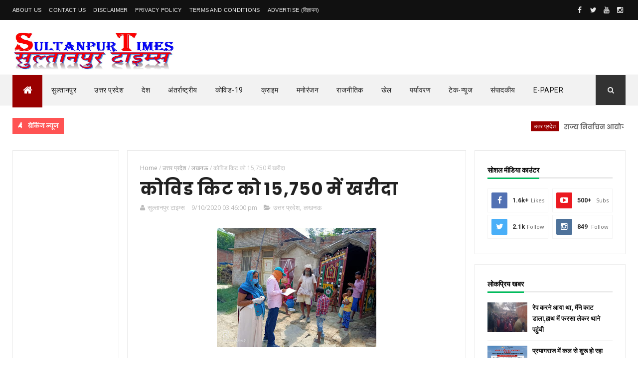

--- FILE ---
content_type: text/html; charset=utf-8
request_url: https://accounts.google.com/o/oauth2/postmessageRelay?parent=https%3A%2F%2Fwww.sultanpurtimes.in&jsh=m%3B%2F_%2Fscs%2Fabc-static%2F_%2Fjs%2Fk%3Dgapi.lb.en.OE6tiwO4KJo.O%2Fd%3D1%2Frs%3DAHpOoo_Itz6IAL6GO-n8kgAepm47TBsg1Q%2Fm%3D__features__
body_size: 158
content:
<!DOCTYPE html><html><head><title></title><meta http-equiv="content-type" content="text/html; charset=utf-8"><meta http-equiv="X-UA-Compatible" content="IE=edge"><meta name="viewport" content="width=device-width, initial-scale=1, minimum-scale=1, maximum-scale=1, user-scalable=0"><script src='https://ssl.gstatic.com/accounts/o/2580342461-postmessagerelay.js' nonce="M1oaR3clS433ial_6-ho-w"></script></head><body><script type="text/javascript" src="https://apis.google.com/js/rpc:shindig_random.js?onload=init" nonce="M1oaR3clS433ial_6-ho-w"></script></body></html>

--- FILE ---
content_type: text/html; charset=utf-8
request_url: https://www.google.com/recaptcha/api2/aframe
body_size: 265
content:
<!DOCTYPE HTML><html><head><meta http-equiv="content-type" content="text/html; charset=UTF-8"></head><body><script nonce="RMon6qN-cL394aag8WeLQg">/** Anti-fraud and anti-abuse applications only. See google.com/recaptcha */ try{var clients={'sodar':'https://pagead2.googlesyndication.com/pagead/sodar?'};window.addEventListener("message",function(a){try{if(a.source===window.parent){var b=JSON.parse(a.data);var c=clients[b['id']];if(c){var d=document.createElement('img');d.src=c+b['params']+'&rc='+(localStorage.getItem("rc::a")?sessionStorage.getItem("rc::b"):"");window.document.body.appendChild(d);sessionStorage.setItem("rc::e",parseInt(sessionStorage.getItem("rc::e")||0)+1);localStorage.setItem("rc::h",'1767863408928');}}}catch(b){}});window.parent.postMessage("_grecaptcha_ready", "*");}catch(b){}</script></body></html>

--- FILE ---
content_type: text/javascript; charset=UTF-8
request_url: https://www.sultanpurtimes.in/feeds/posts/default?alt=json-in-script&max-results=4&callback=jQuery111007288070227762116_1767863403716&_=1767863403717
body_size: 6840
content:
// API callback
jQuery111007288070227762116_1767863403716({"version":"1.0","encoding":"UTF-8","feed":{"xmlns":"http://www.w3.org/2005/Atom","xmlns$openSearch":"http://a9.com/-/spec/opensearchrss/1.0/","xmlns$blogger":"http://schemas.google.com/blogger/2008","xmlns$georss":"http://www.georss.org/georss","xmlns$gd":"http://schemas.google.com/g/2005","xmlns$thr":"http://purl.org/syndication/thread/1.0","id":{"$t":"tag:blogger.com,1999:blog-6391478006638676250"},"updated":{"$t":"2026-01-08T14:28:27.111+05:30"},"category":[{"term":"उत्तर प्रदेश"},{"term":"लखनऊ"},{"term":"सुलतानपुर"},{"term":"देश"},{"term":"नई दिल्ली"},{"term":"अमेठी"},{"term":"सुल्तानपुर"},{"term":"कोरोना"},{"term":"अयोध्या"},{"term":"रायबरेली"},{"term":"लॉकडाउन"},{"term":"उत्तर प्रदेश लखनऊ"},{"term":"सुलतानपर"},{"term":"देश नई दिल्ली"},{"term":"क्राइम"},{"term":"प्रयागराज"},{"term":"कोरोना अपडेट"},{"term":"अंतरराष्ट्रीय"},{"term":"प्रतापगढ़"},{"term":"उ. प्र. पुलिस"},{"term":"वाराणसी"},{"term":"धार्मिक"},{"term":"स्वास्थ्य"},{"term":"नौकरी"},{"term":"उत्तराखंड"},{"term":"बिहार"},{"term":"मध्य प्रदेश"},{"term":"नोएडा"},{"term":"सुलतानपुर।"},{"term":"दिल्ली"},{"term":"देश नई"},{"term":"e-paper"},{"term":"कानपुर"},{"term":"तकनीक"},{"term":"पर्यावरण"},{"term":"प्रतापगढ़"},{"term":"भारतीय रेल"},{"term":"उत्तर प्रदेश.लखनऊ"},{"term":"कोलकाता"},{"term":"गौतमबुद्ध नगर"},{"term":"नईदिल्ली"},{"term":"मध्यप्रदेश"},{"term":"राजनीतिक"},{"term":"शिक्षा"},{"term":"संपादकीय"},{"term":"अयोध्‍या"},{"term":"गाजियाबाद"},{"term":"गोंडा"},{"term":"गोरखपुर"},{"term":"जानकारी"},{"term":"जौनपुर"},{"term":"देवरिया"},{"term":"बलिया"},{"term":"मनोरंजन"},{"term":"विदेश"},{"term":"व्यापार"},{"term":"स"},{"term":"आंध्र प्रदेश"},{"term":"आगरा"},{"term":"इलाहाबाद"},{"term":"उत्तर प्रदेश नोएडा"},{"term":"उत्तर प्रदेश वाराणसी"},{"term":"उत्तर प्रदेश."},{"term":"औरैया"},{"term":"केरल"},{"term":"खेल"},{"term":"छत्तीसगढ़"},{"term":"जम्मू"},{"term":"जयपुर"},{"term":"देश बिहार"},{"term":"प्रतापगढ़ उत्तर प्रदेश"},{"term":"बहराइच"},{"term":"बागपत"},{"term":"बाराबंकी"},{"term":"बुलंदशहर"},{"term":"भ्रष्टाचार"},{"term":"मन की बात"},{"term":"मेरठ"},{"term":"मैनपुरी"},{"term":"वायरल वीडियो"},{"term":"वीडियो"},{"term":"सेक्स रैकेट"},{"term":"स्वतंत्रता दिवस"}],"title":{"type":"text","$t":"सुल्तानपुर टाइम्स - हिंदी समाचार, Hindi News, आज की ताजा खबर, Breaking News"},"subtitle":{"type":"html","$t":"Hindi news, news in hindi, breaking news in hindi, latest news in hindi, latest hindi news, today news in hindi, hindi news today, hindi news paper, हिंदी न्यूज़, हिन्दी समाचार, हिंदी में समाचार, Sultanpur Times, सुल्तानपुर टाइम्स, उत्तर प्रदेश समाचार, sultanpur news, UP news, आज की ताजा खबर पढे (Live News) हिंदी में सुल्तानपुर टाइम्स पर, Hindi News website - पढ़ें देश और दुनिया की खबर, व्यापार, राजनीति, बॉलीवुड, मनोरंजन और खेल जगत से जुडे खबर। बने रहे लाइव ब्रेकिंग न्यूज़ के लिए।"},"link":[{"rel":"http://schemas.google.com/g/2005#feed","type":"application/atom+xml","href":"https:\/\/www.sultanpurtimes.in\/feeds\/posts\/default"},{"rel":"self","type":"application/atom+xml","href":"https:\/\/www.blogger.com\/feeds\/6391478006638676250\/posts\/default?alt=json-in-script\u0026max-results=4"},{"rel":"alternate","type":"text/html","href":"https:\/\/www.sultanpurtimes.in\/"},{"rel":"hub","href":"http://pubsubhubbub.appspot.com/"},{"rel":"next","type":"application/atom+xml","href":"https:\/\/www.blogger.com\/feeds\/6391478006638676250\/posts\/default?alt=json-in-script\u0026start-index=5\u0026max-results=4"}],"author":[{"name":{"$t":"सुल्तानपुर टाइम्स"},"uri":{"$t":"http:\/\/www.blogger.com\/profile\/10967146750595625704"},"email":{"$t":"noreply@blogger.com"},"gd$image":{"rel":"http://schemas.google.com/g/2005#thumbnail","width":"26","height":"32","src":"\/\/blogger.googleusercontent.com\/img\/b\/R29vZ2xl\/AVvXsEhnJ9Mu059c8BrskA5QDhDApKsrZlSNvYzM0u37deDA0dr8YKgUdkiXEbZOZrwFDsPFEpO5cePZL8lP8MMzZwtmzT7NL8r_qB42wgkhFEL4oe0R-wlokVbyL12uYEMSyVU\/s50\/PHO.JPG"}}],"generator":{"version":"7.00","uri":"http://www.blogger.com","$t":"Blogger"},"openSearch$totalResults":{"$t":"12000"},"openSearch$startIndex":{"$t":"1"},"openSearch$itemsPerPage":{"$t":"4"},"entry":[{"id":{"$t":"tag:blogger.com,1999:blog-6391478006638676250.post-1786802664304419220"},"published":{"$t":"2026-01-08T14:28:00.003+05:30"},"updated":{"$t":"2026-01-08T14:28:26.942+05:30"},"category":[{"scheme":"http://www.blogger.com/atom/ns#","term":"उत्तर प्रदेश"},{"scheme":"http://www.blogger.com/atom/ns#","term":"लखनऊ"}],"title":{"type":"text","$t":" राज्य निर्वाचन आयोग 1 करोड़ 4 लाख मतदाताओं को नोटिस भेजने की तैयारी में"},"content":{"type":"html","$t":"\u003Cp style=\"text-align: left;\"\u003E\u003Cspan face=\"\u0026quot;Noto Sans Devanagari\u0026quot;, Arial, sans-serif\" style=\"background-color: white; text-align: justify;\"\u003E\u003C\/span\u003E\u003C\/p\u003E\u003Cdiv class=\"separator\" style=\"clear: both; text-align: center;\"\u003E\u003Cspan face=\"\u0026quot;Noto Sans Devanagari\u0026quot;, Arial, sans-serif\" style=\"background-color: white; text-align: justify;\"\u003E\u003Ca href=\"https:\/\/blogger.googleusercontent.com\/img\/b\/R29vZ2xl\/AVvXsEjCVS53QJVkUsNb5nZAtyR2mzSxLSUTX8WQapsAS5V8N-Zm9PVRG96QvnM73SlYqVDuM3tl2k0OPYnZiDVsvVs06h6hGvsQ89SQh6oRKUnwwvgs2MaKcSHDFFpS2U2t-nhlJ2zeYL9ZisTLiHNnmbEJFeUq8Oid4zmt-v2GuEl-7PK-uo8qlWFj5k4gg1YL\/s1156\/1000775472.jpg\" style=\"margin-left: 1em; margin-right: 1em;\"\u003E\u003Cimg border=\"0\" data-original-height=\"1156\" data-original-width=\"1080\" height=\"320\" src=\"https:\/\/blogger.googleusercontent.com\/img\/b\/R29vZ2xl\/AVvXsEjCVS53QJVkUsNb5nZAtyR2mzSxLSUTX8WQapsAS5V8N-Zm9PVRG96QvnM73SlYqVDuM3tl2k0OPYnZiDVsvVs06h6hGvsQ89SQh6oRKUnwwvgs2MaKcSHDFFpS2U2t-nhlJ2zeYL9ZisTLiHNnmbEJFeUq8Oid4zmt-v2GuEl-7PK-uo8qlWFj5k4gg1YL\/s320\/1000775472.jpg\" width=\"299\" \/\u003E\u003C\/a\u003E\u003C\/span\u003E\u003C\/div\u003E\u003Cspan face=\"\u0026quot;Noto Sans Devanagari\u0026quot;, Arial, sans-serif\" style=\"background-color: white; text-align: justify;\"\u003E\u003Cbr \/\u003E\u003Cspan style=\"font-family: inherit;\"\u003E\u003Cb\u003Eलखनऊ\u003C\/b\u003E यूपी में SIR\u0026nbsp;\u003C\/span\u003E\u003C\/span\u003E\u003Cspan style=\"font-family: inherit;\"\u003E\u003Cspan face=\"\u0026quot;Noto Sans Devanagari\u0026quot;, Arial, sans-serif\" style=\"background-color: white; text-align: justify;\"\u003Eकी प्रक्रिया पूरी होने के बाद ड्राफ्ट रोल जारी किया गया है।\u0026nbsp;अब राज्य निर्वाचन आयोग 1 करोड़ 4 लाख मतदाताओं को नोटिस भेजने की तैयारी में है।\u0026nbsp;\u003C\/span\u003E\u003Cspan face=\"\u0026quot;Noto Sans Devanagari\u0026quot;, Arial, sans-serif\" style=\"background-color: white; text-align: justify;\"\u003Eराज्य निर्वाचन आयोग प्रमुख नवदीप रिणवा ने कहा कि 6 जनवरी से नोटिस चरण शुरू हो रहा है।\u0026nbsp;ऐसे मतदाता जिनकी SIR के दौरान मैपिंग नहीं हुई है।\u0026nbsp;जिस भी मतदाता का SIR में फॉर्म साइन होकर मिला उन्हीं के लिए मैपिंग शब्द है\u003C\/span\u003E\u003Cspan face=\"\u0026quot;Noto Sans Devanagari\u0026quot;, Arial, sans-serif\" style=\"background-color: white; text-align: justify;\"\u003E।हमारा लगभग 91 फीसदी से अधिक मैपिंग उत्तर प्रदेश में हो गई।जिसमें 12 करोड़ 55 लाख 56 हजार 25 मतदाता शामिल हैं. 8 फीसदी के करीब मैपिंग नहीं हुई है।\u0026nbsp;इनकी संख्या 1 करोड़ 4 लाख के आसपास है\u003C\/span\u003E\u003Cspan face=\"\u0026quot;Noto Sans Devanagari\u0026quot;, Arial, sans-serif\" style=\"background-color: white; text-align: justify;\"\u003E।मुख्य निर्वाचन अधिकारी नवदीप रिणवा ने बताया कि अब राज्य में 15030 बूथ बढ़ गए हैं।\u0026nbsp;हर बूथ पर 1200 के करीब मतदाता हैं।12 करोड़ 55 लाख 56 हजार 25 फॉर्म साइन हो कर आए।\u0026nbsp;46.23 लाख मतदाता मृतक हैं।स्थानांतरित या छूट हुए मतदाता 2.17 करोड़ हैं।\u0026nbsp;एक से अधिक स्थानों पर 25.47 लाख मतदाता मिले।\u003C\/span\u003E\u003C\/span\u003E\u003Cp\u003E\u003C\/p\u003E"},"link":[{"rel":"replies","type":"application/atom+xml","href":"https:\/\/www.sultanpurtimes.in\/feeds\/1786802664304419220\/comments\/default","title":"टिप्पणियाँ भेजें"},{"rel":"replies","type":"text/html","href":"https:\/\/www.sultanpurtimes.in\/2026\/01\/1-4.html#comment-form","title":"0 टिप्पणियाँ"},{"rel":"edit","type":"application/atom+xml","href":"https:\/\/www.blogger.com\/feeds\/6391478006638676250\/posts\/default\/1786802664304419220"},{"rel":"self","type":"application/atom+xml","href":"https:\/\/www.blogger.com\/feeds\/6391478006638676250\/posts\/default\/1786802664304419220"},{"rel":"alternate","type":"text/html","href":"https:\/\/www.sultanpurtimes.in\/2026\/01\/1-4.html","title":" राज्य निर्वाचन आयोग 1 करोड़ 4 लाख मतदाताओं को नोटिस भेजने की तैयारी में"}],"author":[{"name":{"$t":"सुल्तानपुर टाइम्स"},"uri":{"$t":"http:\/\/www.blogger.com\/profile\/10967146750595625704"},"email":{"$t":"noreply@blogger.com"},"gd$image":{"rel":"http://schemas.google.com/g/2005#thumbnail","width":"26","height":"32","src":"\/\/blogger.googleusercontent.com\/img\/b\/R29vZ2xl\/AVvXsEhnJ9Mu059c8BrskA5QDhDApKsrZlSNvYzM0u37deDA0dr8YKgUdkiXEbZOZrwFDsPFEpO5cePZL8lP8MMzZwtmzT7NL8r_qB42wgkhFEL4oe0R-wlokVbyL12uYEMSyVU\/s50\/PHO.JPG"}}],"media$thumbnail":{"xmlns$media":"http://search.yahoo.com/mrss/","url":"https:\/\/blogger.googleusercontent.com\/img\/b\/R29vZ2xl\/AVvXsEjCVS53QJVkUsNb5nZAtyR2mzSxLSUTX8WQapsAS5V8N-Zm9PVRG96QvnM73SlYqVDuM3tl2k0OPYnZiDVsvVs06h6hGvsQ89SQh6oRKUnwwvgs2MaKcSHDFFpS2U2t-nhlJ2zeYL9ZisTLiHNnmbEJFeUq8Oid4zmt-v2GuEl-7PK-uo8qlWFj5k4gg1YL\/s72-c\/1000775472.jpg","height":"72","width":"72"},"thr$total":{"$t":"0"}},{"id":{"$t":"tag:blogger.com,1999:blog-6391478006638676250.post-8146142683403235863"},"published":{"$t":"2026-01-08T14:26:00.003+05:30"},"updated":{"$t":"2026-01-08T14:26:28.971+05:30"},"category":[{"scheme":"http://www.blogger.com/atom/ns#","term":"उत्तर प्रदेश"},{"scheme":"http://www.blogger.com/atom/ns#","term":"लखनऊ"}],"title":{"type":"text","$t":"नाबालिग को अगवा कर गैंगरेप मामले में यूट्यूबर गिरफ्तार"},"content":{"type":"html","$t":"\u003Cp\u003E\u003Cspan face=\"\u0026quot;Noto Sans Devanagari\u0026quot;, Arial, sans-serif\" style=\"background-color: white; color: #2d2d2d; font-size: 1.25rem; text-align: justify;\"\u003E\u003C\/span\u003E\u003C\/p\u003E\u003Cdiv class=\"separator\" style=\"clear: both; text-align: center;\"\u003E\u003Cspan face=\"\u0026quot;Noto Sans Devanagari\u0026quot;, Arial, sans-serif\" style=\"background-color: white; color: #2d2d2d; font-size: 1.25rem; text-align: justify;\"\u003E\u003Ca href=\"https:\/\/blogger.googleusercontent.com\/img\/b\/R29vZ2xl\/AVvXsEgmebXXMDVmRgfiDXJKgHxhu-b39Y2SDTfXspqqv_taqxin_Jlh76dtJoU5eP2sA41sKTF24OHAlNn-QhqaZGAyyAaExWIlP1wMPwI5O0_yYg3Va9sVtpCmovJUorho9xXi91ZpEWCgyFFteANZrCohevfTsx9k2AMpLShjbde4cGzc7fz0bzCc3oWIO7Rj\/s1076\/1000775481.jpg\" style=\"margin-left: 1em; margin-right: 1em;\"\u003E\u003Cimg border=\"0\" data-original-height=\"876\" data-original-width=\"1076\" height=\"261\" src=\"https:\/\/blogger.googleusercontent.com\/img\/b\/R29vZ2xl\/AVvXsEgmebXXMDVmRgfiDXJKgHxhu-b39Y2SDTfXspqqv_taqxin_Jlh76dtJoU5eP2sA41sKTF24OHAlNn-QhqaZGAyyAaExWIlP1wMPwI5O0_yYg3Va9sVtpCmovJUorho9xXi91ZpEWCgyFFteANZrCohevfTsx9k2AMpLShjbde4cGzc7fz0bzCc3oWIO7Rj\/s320\/1000775481.jpg\" width=\"320\" \/\u003E\u003C\/a\u003E\u003C\/span\u003E\u003C\/div\u003E\u003Cspan face=\"\u0026quot;Noto Sans Devanagari\u0026quot;, Arial, sans-serif\" style=\"background-color: white; text-align: justify;\"\u003E\u003Cbr \/\u003E\u003Cspan style=\"font-family: inherit;\"\u003Eकानपुर में सचेंडी इलाके में\u0026nbsp; नाबालिग के अपहरण और गैंगरेप मामले में पुलिस ने एक स्थानीय यूट्यूबर को गिरफ्तार किया गया है।\u0026nbsp;इस मामले में आरोपी एक दारोगा अब भी फरार है।इस मामले को लेकर बड़े स्तर पर प्रशासनिक कार्रवाई की गयी है\u003C\/span\u003E\u003C\/span\u003E\u003Cspan style=\"font-family: inherit;\"\u003E\u003Cspan face=\"\u0026quot;Noto Sans Devanagari\u0026quot;, Arial, sans-serif\" style=\"background-color: white; text-align: justify;\"\u003E।पुलिस आयुक्त\u0026nbsp; ने कथित लापरवाही और तथ्यों को तोड़ने-मरोड़ने के आरोप में पुलिस उपायुक्त (पश्चिमी)\u0026nbsp; को पद से हटा दिया है और सचेंडी के थानाध्यक्ष\u0026nbsp; को निलंबित कर दिया है\u003C\/span\u003E\u003Cspan face=\"\u0026quot;Noto Sans Devanagari\u0026quot;, Arial, sans-serif\" style=\"background-color: white; text-align: justify;\"\u003E।पुलिस अधिकारियों के मुताबिक, सचेंडी क्षेत्र में 14 साल की एक लड़की को सोमवार रात करीब 10 बजे एक कार में जबरन बैठाकर अगवा किया गया था और उसके बाद उसे एक रेल पटरी के पास सुनसान जगह पर ले जाया गया जहां करीब दो घंटे तक उससे सामूहिक बलात्कार किया गया और फिर उसे बेहोशी की हालत में उसके घर के बाहर छोड़ दिया गया\u003C\/span\u003E\u003Cspan face=\"\u0026quot;Noto Sans Devanagari\u0026quot;, Arial, sans-serif\" style=\"background-color: white; text-align: justify;\"\u003E।पुलिस आयुक्त ने बताया पीड़ित लड़की के बयान के आधार पर दारोगा अमित कुमार और यूट्यूबर शिवबरन\u0026nbsp; को मुकदमे में नामजद किया गया है.\u003C\/span\u003E\u003Cspan face=\"\u0026quot;Noto Sans Devanagari\u0026quot;, Arial, sans-serif\" style=\"background-color: white; text-align: justify;\"\u003Eशिवबरन\u003C\/span\u003E\u003Cspan face=\"\u0026quot;Noto Sans Devanagari\u0026quot;, Arial, sans-serif\" style=\"background-color: white; text-align: justify;\"\u003E\u0026nbsp;को गिरफ्तार कर लिया गया है जबकि फरार दारोगा को पकड़ने के लिए चार टीमें बनाई गई हैं\u0026nbsp;\u003C\/span\u003E\u003Cspan face=\"\u0026quot;Noto Sans Devanagari\u0026quot;, Arial, sans-serif\" style=\"background-color: white; text-align: justify;\"\u003Eपुलिस आयुक्त ने कहा कि अपराध में इस्तेमाल की गई कार दारोगा की है।उसे जब्त कर लिया गया है।\u0026nbsp;जांच में पता चला है कि बिठूर थाने में तैनात होने के बावजूद वह घटना के समय सचेंडी में मौजूद था।\u0026nbsp;इस बीच पीड़ित लड़की के परिवार ने स्थानीय पुलिस पर मामले को दबाने का आरोप लगाया है।\u0026nbsp;उनका कहना है कि जब उन्होंने एक पुलिसकर्मी के शामिल होने की बात कही तो उन्हें पहले भगा दिया गया\u003C\/span\u003E\u003Cspan face=\"\u0026quot;Noto Sans Devanagari\u0026quot;, Arial, sans-serif\" style=\"background-color: white; text-align: justify;\"\u003E।लड़की के भाई ने बताया कि पुलिस ने उसका मोबाइल फोन जब्त कर लिया और जब तक अदालत में उसका बयान दर्ज नहीं हो गया तब तक उसे घर नहीं लौटने दिया\u003C\/span\u003E\u003Cspan face=\"\u0026quot;Noto Sans Devanagari\u0026quot;, Arial, sans-serif\" style=\"background-color: white; text-align: justify;\"\u003E।पुलिस आयुक्त ने बताया कि सचेंडी के थानाध्यक्ष को शुरुआत में पॉक्सो अधिनियम के तहत कार्रवाई नहीं करने और केस रिकॉर्ड में तथ्यों को गलत तरीके से पेश करने के आरोप में निलंबित कर दिया गया है।\u0026nbsp;साथ ही पुलिस उपायुक्त (पश्चिमी)\u0026nbsp; को पद हटा दिया गया है।\u003C\/span\u003E\u003C\/span\u003E\u003Cp\u003E\u003C\/p\u003E"},"link":[{"rel":"replies","type":"application/atom+xml","href":"https:\/\/www.sultanpurtimes.in\/feeds\/8146142683403235863\/comments\/default","title":"टिप्पणियाँ भेजें"},{"rel":"replies","type":"text/html","href":"https:\/\/www.sultanpurtimes.in\/2026\/01\/blog-post_8.html#comment-form","title":"0 टिप्पणियाँ"},{"rel":"edit","type":"application/atom+xml","href":"https:\/\/www.blogger.com\/feeds\/6391478006638676250\/posts\/default\/8146142683403235863"},{"rel":"self","type":"application/atom+xml","href":"https:\/\/www.blogger.com\/feeds\/6391478006638676250\/posts\/default\/8146142683403235863"},{"rel":"alternate","type":"text/html","href":"https:\/\/www.sultanpurtimes.in\/2026\/01\/blog-post_8.html","title":"नाबालिग को अगवा कर गैंगरेप मामले में यूट्यूबर गिरफ्तार"}],"author":[{"name":{"$t":"सुल्तानपुर टाइम्स"},"uri":{"$t":"http:\/\/www.blogger.com\/profile\/10967146750595625704"},"email":{"$t":"noreply@blogger.com"},"gd$image":{"rel":"http://schemas.google.com/g/2005#thumbnail","width":"26","height":"32","src":"\/\/blogger.googleusercontent.com\/img\/b\/R29vZ2xl\/AVvXsEhnJ9Mu059c8BrskA5QDhDApKsrZlSNvYzM0u37deDA0dr8YKgUdkiXEbZOZrwFDsPFEpO5cePZL8lP8MMzZwtmzT7NL8r_qB42wgkhFEL4oe0R-wlokVbyL12uYEMSyVU\/s50\/PHO.JPG"}}],"media$thumbnail":{"xmlns$media":"http://search.yahoo.com/mrss/","url":"https:\/\/blogger.googleusercontent.com\/img\/b\/R29vZ2xl\/AVvXsEgmebXXMDVmRgfiDXJKgHxhu-b39Y2SDTfXspqqv_taqxin_Jlh76dtJoU5eP2sA41sKTF24OHAlNn-QhqaZGAyyAaExWIlP1wMPwI5O0_yYg3Va9sVtpCmovJUorho9xXi91ZpEWCgyFFteANZrCohevfTsx9k2AMpLShjbde4cGzc7fz0bzCc3oWIO7Rj\/s72-c\/1000775481.jpg","height":"72","width":"72"},"thr$total":{"$t":"0"}},{"id":{"$t":"tag:blogger.com,1999:blog-6391478006638676250.post-8549161313070485718"},"published":{"$t":"2026-01-06T16:03:00.005+05:30"},"updated":{"$t":"2026-01-06T16:03:35.328+05:30"},"category":[{"scheme":"http://www.blogger.com/atom/ns#","term":"उत्तर प्रदेश"},{"scheme":"http://www.blogger.com/atom/ns#","term":"लखनऊ"}],"title":{"type":"text","$t":"SIR के बाद UP की ड्राफ्ट वोटर लिस्ट जारी"},"content":{"type":"html","$t":"\u003Cp\u003E\u003Cspan face=\"\u0026quot;Noto Sans Devanagari\u0026quot;, sans-serif\" style=\"background-color: white; color: #222222; font-size: 20px;\"\u003E\u003C\/span\u003E\u003C\/p\u003E\u003Cdiv class=\"separator\" style=\"clear: both; text-align: center;\"\u003E\u003Cspan face=\"\u0026quot;Noto Sans Devanagari\u0026quot;, sans-serif\" style=\"background-color: white; color: #222222; font-size: 20px;\"\u003E\u003Ca href=\"https:\/\/blogger.googleusercontent.com\/img\/b\/R29vZ2xl\/AVvXsEgxwTLtyfznzGozsQspbQAwzbFl5fUraFNmNHr3PA16cmAAIsiiXnWFyuqse6hOqMXIevYqTERjY7Zgya5i0XYxjVZZhn59wLy0Aal57cclZl4ykJWaKAL74lupZRm3Es1JX5xT68n_SBtyT-9ijw3QTCNuxWZtSqjMfO_Rns3t6vf-9PzG8UDtifdkk2yv\/s792\/1000772622.jpg\" style=\"margin-left: 1em; margin-right: 1em;\"\u003E\u003Cimg border=\"0\" data-original-height=\"628\" data-original-width=\"792\" height=\"254\" src=\"https:\/\/blogger.googleusercontent.com\/img\/b\/R29vZ2xl\/AVvXsEgxwTLtyfznzGozsQspbQAwzbFl5fUraFNmNHr3PA16cmAAIsiiXnWFyuqse6hOqMXIevYqTERjY7Zgya5i0XYxjVZZhn59wLy0Aal57cclZl4ykJWaKAL74lupZRm3Es1JX5xT68n_SBtyT-9ijw3QTCNuxWZtSqjMfO_Rns3t6vf-9PzG8UDtifdkk2yv\/s320\/1000772622.jpg\" width=\"320\" \/\u003E\u003C\/a\u003E\u003C\/span\u003E\u003C\/div\u003E\u003Cspan face=\"\u0026quot;Noto Sans Devanagari\u0026quot;, sans-serif\" style=\"background-color: white; color: #222222;\"\u003E\u003Cbr \/\u003E\u003Cdiv style=\"text-align: justify;\"\u003E\u003Cspan face=\"\u0026quot;Noto Sans Devanagari\u0026quot;, sans-serif\" style=\"color: #222222;\"\u003E\u003Cspan style=\"font-family: inherit;\"\u003E\u003Cb\u003Eलखनऊ \u003C\/b\u003Eयूपी में स्पेशल इंसेंटिव रिवीजन के तहत पहले चरण की प्रक्रिया पूरी हो गई\u003Cspan style=\"color: #111111;\"\u003E।\u003C\/span\u003E\u0026nbsp;ड्राफ्ट वोटर लिस्ट में अनुसार उत्तर प्रदेश में करीब 3 करोड़ वोटर्स के नाम कटे हैं और मौजूदा समय में 12 करोड़ 55 लाख वोटर हैं। अगर आज प्रकशित की गई वोटर लिस्ट में आपका नाम नहीं है तो आपके पास एक महीने का समय है\u003Cspan style=\"color: #111111;\"\u003E।\u003C\/span\u003E\u0026nbsp;मुख्य निर्वाचन अधिकारी नवदीप रिणवा ने बताया कि 6 जनवरी से लेकर 27 फरवरी 2026 तक नोटिस चरण में पर दावों एवं आपत्तियों का निस्तारण होगा\u003C\/span\u003E\u003C\/span\u003E\u003Cspan style=\"background-color: transparent; font-family: inherit;\"\u003E\u003Cspan face=\"\u0026quot;Noto Sans Devanagari\u0026quot;, sans-serif\" style=\"color: #222222;\"\u003E\u003Cspan style=\"color: #111111;\"\u003E।\u003C\/span\u003Eनवदीप रिणवा ने बताया कि उत्तर प्रदेश में 12 करोड़ 55 लाख 56 हजार 25 SIR फॉर्म मिले है\u003Cspan style=\"color: #111111;\"\u003E।\u003C\/span\u003E\u0026nbsp;कुल 81.30% मतदाताओं नें SIR फॉर्म भरे\u003Cspan style=\"color: #111111;\"\u003E।\u003C\/span\u003E\u0026nbsp;18.70% मतदाताओं नें SIR फॉर्म नहीं भरा. उन्होंने बताया कि उत्तर प्रदेश में 2.89 करोड़ वोटर्स के नाम कटेंगे\u003Cspan style=\"color: #111111;\"\u003E।\u003C\/span\u003E\u0026nbsp;ड्राफ्ट लिस्ट के मुताबिक 2.17 करोड़ वोटर्स स्थानांतरित हुए जबकि, 46.23 लाख मृत वोटर्स के नाम कटेंगे। इसके अलावा 25.46 लाख डुप्लीकेट, 83.73 लाख अनुपस्थित वोटर्स के नाम भी कटेंगे 9.57 लाख अन्य श्रेणी के मतदाताओं का भी नाम कटेगा. 1.4 करोड़ वोटर्स को नोटिस मिलेगा उन्हें अपना दस्तावेज दिखाना होगा\u003Cspan style=\"color: #111111;\"\u003E।\u003C\/span\u003E\u0026nbsp;ऐसे लोग चुनाव आयोग में मान्य 13 दस्तावेजों में से किसी एक को जमा कर वोटर\u0026nbsp; बन सकेंगे\u003Cspan style=\"color: #111111;\"\u003E।\u003C\/span\u003E\u0026nbsp;उन्होंने बताया कि 6 मार्च को अंतिम मतदाता सूची प्रकाशित होगी\u003C\/span\u003E\u003Cspan face=\"\u0026quot;Noto Sans Devanagari\u0026quot;, sans-serif\" style=\"color: #221f1f; text-align: justify;\"\u003E\u003Cspan style=\"color: #111111; text-align: left;\"\u003E।\u003C\/span\u003Eचुनाव आयोग की वेबसाइट (https:\/\/voters.eci.gov.in\/download-eroll) पर जाएं।\u003C\/span\u003E\u003Cspan face=\"\u0026quot;Noto Sans Devanagari\u0026quot;, sans-serif\" style=\"color: #221f1f; text-align: justify;\"\u003Eराज्य और जिला चुनें। इसके बाद अपना विधानसभा क्षेत्र सेलेक्ट करें।\u003C\/span\u003E\u003Cspan face=\"\u0026quot;Noto Sans Devanagari\u0026quot;, sans-serif\" style=\"color: #221f1f; text-align: justify;\"\u003Eअपना बूथ सेलेक्ट करें और ड्राफ्ट सूची डाउनलोड कर लें।\u003C\/span\u003E\u003C\/span\u003E\u003C\/div\u003E\u003C\/span\u003E\u003Cp\u003E\u003C\/p\u003E"},"link":[{"rel":"replies","type":"application/atom+xml","href":"https:\/\/www.sultanpurtimes.in\/feeds\/8549161313070485718\/comments\/default","title":"टिप्पणियाँ भेजें"},{"rel":"replies","type":"text/html","href":"https:\/\/www.sultanpurtimes.in\/2026\/01\/sir-up.html#comment-form","title":"0 टिप्पणियाँ"},{"rel":"edit","type":"application/atom+xml","href":"https:\/\/www.blogger.com\/feeds\/6391478006638676250\/posts\/default\/8549161313070485718"},{"rel":"self","type":"application/atom+xml","href":"https:\/\/www.blogger.com\/feeds\/6391478006638676250\/posts\/default\/8549161313070485718"},{"rel":"alternate","type":"text/html","href":"https:\/\/www.sultanpurtimes.in\/2026\/01\/sir-up.html","title":"SIR के बाद UP की ड्राफ्ट वोटर लिस्ट जारी"}],"author":[{"name":{"$t":"सुल्तानपुर टाइम्स"},"uri":{"$t":"http:\/\/www.blogger.com\/profile\/10967146750595625704"},"email":{"$t":"noreply@blogger.com"},"gd$image":{"rel":"http://schemas.google.com/g/2005#thumbnail","width":"26","height":"32","src":"\/\/blogger.googleusercontent.com\/img\/b\/R29vZ2xl\/AVvXsEhnJ9Mu059c8BrskA5QDhDApKsrZlSNvYzM0u37deDA0dr8YKgUdkiXEbZOZrwFDsPFEpO5cePZL8lP8MMzZwtmzT7NL8r_qB42wgkhFEL4oe0R-wlokVbyL12uYEMSyVU\/s50\/PHO.JPG"}}],"media$thumbnail":{"xmlns$media":"http://search.yahoo.com/mrss/","url":"https:\/\/blogger.googleusercontent.com\/img\/b\/R29vZ2xl\/AVvXsEgxwTLtyfznzGozsQspbQAwzbFl5fUraFNmNHr3PA16cmAAIsiiXnWFyuqse6hOqMXIevYqTERjY7Zgya5i0XYxjVZZhn59wLy0Aal57cclZl4ykJWaKAL74lupZRm3Es1JX5xT68n_SBtyT-9ijw3QTCNuxWZtSqjMfO_Rns3t6vf-9PzG8UDtifdkk2yv\/s72-c\/1000772622.jpg","height":"72","width":"72"},"thr$total":{"$t":"0"}},{"id":{"$t":"tag:blogger.com,1999:blog-6391478006638676250.post-3328094013274231460"},"published":{"$t":"2026-01-06T16:02:00.001+05:30"},"updated":{"$t":"2026-01-06T16:02:05.043+05:30"},"category":[{"scheme":"http://www.blogger.com/atom/ns#","term":"उत्तर प्रदेश"},{"scheme":"http://www.blogger.com/atom/ns#","term":"लखनऊ"}],"title":{"type":"text","$t":"75 साल बाद बना 'महामाघ' का अद्भुत संयोग"},"content":{"type":"html","$t":"\u003Cp\u003E\u003Cspan face=\"\u0026quot;Noto Sans Devanagari\u0026quot;, sans-serif\" style=\"background-color: white; color: #222222; font-size: 20px;\"\u003E\u003C\/span\u003E\u003C\/p\u003E\u003Cdiv class=\"separator\" style=\"clear: both; text-align: center;\"\u003E\u003Cspan face=\"\u0026quot;Noto Sans Devanagari\u0026quot;, sans-serif\" style=\"background-color: white; color: #222222; font-size: 20px;\"\u003E\u003Ca href=\"https:\/\/blogger.googleusercontent.com\/img\/b\/R29vZ2xl\/AVvXsEjXDfZTSDCpd44HMTXupSfFTx1MdEde3s_zvyIdBUPwCyLdRxflCm2JXoRQNN2MCX4zJapjhitgt6PfgNoQ0FtaOa8t1hbW7A9i6Y6JUrAub7InI7MiYLDJtEvu075CtQs24puGZ1SJxAHjBkLi_mi0kZP9zkVE5t9KUlyBZQVY7Pp20-7dP3b1D22F5kRY\/s449\/1000772620.jpg\" style=\"margin-left: 1em; margin-right: 1em;\"\u003E\u003Cimg border=\"0\" data-original-height=\"337\" data-original-width=\"449\" height=\"240\" src=\"https:\/\/blogger.googleusercontent.com\/img\/b\/R29vZ2xl\/AVvXsEjXDfZTSDCpd44HMTXupSfFTx1MdEde3s_zvyIdBUPwCyLdRxflCm2JXoRQNN2MCX4zJapjhitgt6PfgNoQ0FtaOa8t1hbW7A9i6Y6JUrAub7InI7MiYLDJtEvu075CtQs24puGZ1SJxAHjBkLi_mi0kZP9zkVE5t9KUlyBZQVY7Pp20-7dP3b1D22F5kRY\/s320\/1000772620.jpg\" width=\"320\" \/\u003E\u003C\/a\u003E\u003C\/span\u003E\u003C\/div\u003E\u003Cspan face=\"\u0026quot;Noto Sans Devanagari\u0026quot;, sans-serif\" style=\"background-color: white;\"\u003E\u003Cbr \/\u003E\u003Cdiv style=\"text-align: justify;\"\u003E\u003Cspan face=\"\u0026quot;Noto Sans Devanagari\u0026quot;, sans-serif\"\u003E\u003Cspan style=\"font-family: inherit;\"\u003Eतीर्थराज प्रयागराज की पावन रेती पर आस्था, अध्यात्म और परंपरा का शंखनाद हो चुका है।शनिवार, 3 जनवरी 2026 को पौष पूर्णिमा के पावन अवसर पर विश्व प्रसिद्ध माघ मेले का भव्य शुभारंभ हुआ।\u0026nbsp;कड़ाके की ठंड और कोहरे की चादर के बीच पहले ही दिन 31 लाख से ज्यादा श्रद्धालुओं ने गंगा, यमुना और अदृश्य सरस्वती के त्रिवेणी संगम में पुण्य की डुबकी लगाई।\u0026nbsp;बता दें कि इस बार 75 वर्षों के लंबे अंतराल के बाद ऐसा दुर्लभ संयोग बना है कि इसे साधारण माघ नहीं बल्कि ‘महामाघ मेला’ कहा जा रहा है।\u0026nbsp;जो इसे ऐतिहासिक बना रहा है\u003C\/span\u003E\u003C\/span\u003E\u003Cspan style=\"background-color: transparent; font-family: inherit;\"\u003E\u003Cspan face=\"\u0026quot;Noto Sans Devanagari\u0026quot;, sans-serif\"\u003E।44 दिनों तक चलने वाले इस मेले का समापन 15 फरवरी को महाशिवरात्रि के साथ होगा।संगम तट पर जप, तप और दान की यह परंपरा कल्पवासियों के लिए मोक्ष का द्वार मानी जाती है।\u0026nbsp;हर-हर गंगे और जय मां गंगा के उद्घोष, कड़ी सुरक्षा, आधुनिक सुविधाएं और दिव्य वातावरण ने साफ संकेत दे दिया है कि यह माघ मेला ऐतिहासिक बनने जा रहा है।\u0026nbsp;\u003C\/span\u003E\u003Cspan face=\"\u0026quot;Noto Sans Devanagari\u0026quot;, sans-serif\"\u003Eमाघ मेला क्षेत्र को 7 सेक्टरों में बांटा गया है. करीब 800 हेक्टेयर क्षेत्र में फैले मेले में 126 किलोमीटर लंबे मार्ग चेकर्ड प्लेट से तैयार किए गए हैं।\u0026nbsp;रात के समय संगम क्षेत्र बेहद आकर्षक नजर आ रहा है नावों पर LED लाइट से सजी रंगीन छतरियां जल में 7 रंगों के फव्वारे और घाटों पर कलर-कोडेड चेंजिंग रूम अद्भुत दृश्य प्रस्तुत कर रहे हैं।\u003C\/span\u003E\u003C\/span\u003E\u003C\/div\u003E\u003C\/span\u003E\u003Cp\u003E\u003C\/p\u003E"},"link":[{"rel":"replies","type":"application/atom+xml","href":"https:\/\/www.sultanpurtimes.in\/feeds\/3328094013274231460\/comments\/default","title":"टिप्पणियाँ भेजें"},{"rel":"replies","type":"text/html","href":"https:\/\/www.sultanpurtimes.in\/2026\/01\/75.html#comment-form","title":"0 टिप्पणियाँ"},{"rel":"edit","type":"application/atom+xml","href":"https:\/\/www.blogger.com\/feeds\/6391478006638676250\/posts\/default\/3328094013274231460"},{"rel":"self","type":"application/atom+xml","href":"https:\/\/www.blogger.com\/feeds\/6391478006638676250\/posts\/default\/3328094013274231460"},{"rel":"alternate","type":"text/html","href":"https:\/\/www.sultanpurtimes.in\/2026\/01\/75.html","title":"75 साल बाद बना 'महामाघ' का अद्भुत संयोग"}],"author":[{"name":{"$t":"सुल्तानपुर टाइम्स"},"uri":{"$t":"http:\/\/www.blogger.com\/profile\/10967146750595625704"},"email":{"$t":"noreply@blogger.com"},"gd$image":{"rel":"http://schemas.google.com/g/2005#thumbnail","width":"26","height":"32","src":"\/\/blogger.googleusercontent.com\/img\/b\/R29vZ2xl\/AVvXsEhnJ9Mu059c8BrskA5QDhDApKsrZlSNvYzM0u37deDA0dr8YKgUdkiXEbZOZrwFDsPFEpO5cePZL8lP8MMzZwtmzT7NL8r_qB42wgkhFEL4oe0R-wlokVbyL12uYEMSyVU\/s50\/PHO.JPG"}}],"media$thumbnail":{"xmlns$media":"http://search.yahoo.com/mrss/","url":"https:\/\/blogger.googleusercontent.com\/img\/b\/R29vZ2xl\/AVvXsEjXDfZTSDCpd44HMTXupSfFTx1MdEde3s_zvyIdBUPwCyLdRxflCm2JXoRQNN2MCX4zJapjhitgt6PfgNoQ0FtaOa8t1hbW7A9i6Y6JUrAub7InI7MiYLDJtEvu075CtQs24puGZ1SJxAHjBkLi_mi0kZP9zkVE5t9KUlyBZQVY7Pp20-7dP3b1D22F5kRY\/s72-c\/1000772620.jpg","height":"72","width":"72"},"thr$total":{"$t":"0"}}]}});

--- FILE ---
content_type: text/javascript; charset=UTF-8
request_url: https://www.sultanpurtimes.in/feeds/posts/default?alt=json-in-script&max-results=5&callback=jQuery111007288070227762116_1767863403714&_=1767863403715
body_size: 8499
content:
// API callback
jQuery111007288070227762116_1767863403714({"version":"1.0","encoding":"UTF-8","feed":{"xmlns":"http://www.w3.org/2005/Atom","xmlns$openSearch":"http://a9.com/-/spec/opensearchrss/1.0/","xmlns$blogger":"http://schemas.google.com/blogger/2008","xmlns$georss":"http://www.georss.org/georss","xmlns$gd":"http://schemas.google.com/g/2005","xmlns$thr":"http://purl.org/syndication/thread/1.0","id":{"$t":"tag:blogger.com,1999:blog-6391478006638676250"},"updated":{"$t":"2026-01-08T14:28:27.111+05:30"},"category":[{"term":"उत्तर प्रदेश"},{"term":"लखनऊ"},{"term":"सुलतानपुर"},{"term":"देश"},{"term":"नई दिल्ली"},{"term":"अमेठी"},{"term":"सुल्तानपुर"},{"term":"कोरोना"},{"term":"अयोध्या"},{"term":"रायबरेली"},{"term":"लॉकडाउन"},{"term":"उत्तर प्रदेश लखनऊ"},{"term":"सुलतानपर"},{"term":"देश नई दिल्ली"},{"term":"क्राइम"},{"term":"प्रयागराज"},{"term":"कोरोना अपडेट"},{"term":"अंतरराष्ट्रीय"},{"term":"प्रतापगढ़"},{"term":"उ. प्र. पुलिस"},{"term":"वाराणसी"},{"term":"धार्मिक"},{"term":"स्वास्थ्य"},{"term":"नौकरी"},{"term":"उत्तराखंड"},{"term":"बिहार"},{"term":"मध्य प्रदेश"},{"term":"नोएडा"},{"term":"सुलतानपुर।"},{"term":"दिल्ली"},{"term":"देश नई"},{"term":"e-paper"},{"term":"कानपुर"},{"term":"तकनीक"},{"term":"पर्यावरण"},{"term":"प्रतापगढ़"},{"term":"भारतीय रेल"},{"term":"उत्तर प्रदेश.लखनऊ"},{"term":"कोलकाता"},{"term":"गौतमबुद्ध नगर"},{"term":"नईदिल्ली"},{"term":"मध्यप्रदेश"},{"term":"राजनीतिक"},{"term":"शिक्षा"},{"term":"संपादकीय"},{"term":"अयोध्‍या"},{"term":"गाजियाबाद"},{"term":"गोंडा"},{"term":"गोरखपुर"},{"term":"जानकारी"},{"term":"जौनपुर"},{"term":"देवरिया"},{"term":"बलिया"},{"term":"मनोरंजन"},{"term":"विदेश"},{"term":"व्यापार"},{"term":"स"},{"term":"आंध्र प्रदेश"},{"term":"आगरा"},{"term":"इलाहाबाद"},{"term":"उत्तर प्रदेश नोएडा"},{"term":"उत्तर प्रदेश वाराणसी"},{"term":"उत्तर प्रदेश."},{"term":"औरैया"},{"term":"केरल"},{"term":"खेल"},{"term":"छत्तीसगढ़"},{"term":"जम्मू"},{"term":"जयपुर"},{"term":"देश बिहार"},{"term":"प्रतापगढ़ उत्तर प्रदेश"},{"term":"बहराइच"},{"term":"बागपत"},{"term":"बाराबंकी"},{"term":"बुलंदशहर"},{"term":"भ्रष्टाचार"},{"term":"मन की बात"},{"term":"मेरठ"},{"term":"मैनपुरी"},{"term":"वायरल वीडियो"},{"term":"वीडियो"},{"term":"सेक्स रैकेट"},{"term":"स्वतंत्रता दिवस"}],"title":{"type":"text","$t":"सुल्तानपुर टाइम्स - हिंदी समाचार, Hindi News, आज की ताजा खबर, Breaking News"},"subtitle":{"type":"html","$t":"Hindi news, news in hindi, breaking news in hindi, latest news in hindi, latest hindi news, today news in hindi, hindi news today, hindi news paper, हिंदी न्यूज़, हिन्दी समाचार, हिंदी में समाचार, Sultanpur Times, सुल्तानपुर टाइम्स, उत्तर प्रदेश समाचार, sultanpur news, UP news, आज की ताजा खबर पढे (Live News) हिंदी में सुल्तानपुर टाइम्स पर, Hindi News website - पढ़ें देश और दुनिया की खबर, व्यापार, राजनीति, बॉलीवुड, मनोरंजन और खेल जगत से जुडे खबर। बने रहे लाइव ब्रेकिंग न्यूज़ के लिए।"},"link":[{"rel":"http://schemas.google.com/g/2005#feed","type":"application/atom+xml","href":"https:\/\/www.sultanpurtimes.in\/feeds\/posts\/default"},{"rel":"self","type":"application/atom+xml","href":"https:\/\/www.blogger.com\/feeds\/6391478006638676250\/posts\/default?alt=json-in-script\u0026max-results=5"},{"rel":"alternate","type":"text/html","href":"https:\/\/www.sultanpurtimes.in\/"},{"rel":"hub","href":"http://pubsubhubbub.appspot.com/"},{"rel":"next","type":"application/atom+xml","href":"https:\/\/www.blogger.com\/feeds\/6391478006638676250\/posts\/default?alt=json-in-script\u0026start-index=6\u0026max-results=5"}],"author":[{"name":{"$t":"सुल्तानपुर टाइम्स"},"uri":{"$t":"http:\/\/www.blogger.com\/profile\/10967146750595625704"},"email":{"$t":"noreply@blogger.com"},"gd$image":{"rel":"http://schemas.google.com/g/2005#thumbnail","width":"26","height":"32","src":"\/\/blogger.googleusercontent.com\/img\/b\/R29vZ2xl\/AVvXsEhnJ9Mu059c8BrskA5QDhDApKsrZlSNvYzM0u37deDA0dr8YKgUdkiXEbZOZrwFDsPFEpO5cePZL8lP8MMzZwtmzT7NL8r_qB42wgkhFEL4oe0R-wlokVbyL12uYEMSyVU\/s50\/PHO.JPG"}}],"generator":{"version":"7.00","uri":"http://www.blogger.com","$t":"Blogger"},"openSearch$totalResults":{"$t":"12000"},"openSearch$startIndex":{"$t":"1"},"openSearch$itemsPerPage":{"$t":"5"},"entry":[{"id":{"$t":"tag:blogger.com,1999:blog-6391478006638676250.post-1786802664304419220"},"published":{"$t":"2026-01-08T14:28:00.003+05:30"},"updated":{"$t":"2026-01-08T14:28:26.942+05:30"},"category":[{"scheme":"http://www.blogger.com/atom/ns#","term":"उत्तर प्रदेश"},{"scheme":"http://www.blogger.com/atom/ns#","term":"लखनऊ"}],"title":{"type":"text","$t":" राज्य निर्वाचन आयोग 1 करोड़ 4 लाख मतदाताओं को नोटिस भेजने की तैयारी में"},"content":{"type":"html","$t":"\u003Cp style=\"text-align: left;\"\u003E\u003Cspan face=\"\u0026quot;Noto Sans Devanagari\u0026quot;, Arial, sans-serif\" style=\"background-color: white; text-align: justify;\"\u003E\u003C\/span\u003E\u003C\/p\u003E\u003Cdiv class=\"separator\" style=\"clear: both; text-align: center;\"\u003E\u003Cspan face=\"\u0026quot;Noto Sans Devanagari\u0026quot;, Arial, sans-serif\" style=\"background-color: white; text-align: justify;\"\u003E\u003Ca href=\"https:\/\/blogger.googleusercontent.com\/img\/b\/R29vZ2xl\/AVvXsEjCVS53QJVkUsNb5nZAtyR2mzSxLSUTX8WQapsAS5V8N-Zm9PVRG96QvnM73SlYqVDuM3tl2k0OPYnZiDVsvVs06h6hGvsQ89SQh6oRKUnwwvgs2MaKcSHDFFpS2U2t-nhlJ2zeYL9ZisTLiHNnmbEJFeUq8Oid4zmt-v2GuEl-7PK-uo8qlWFj5k4gg1YL\/s1156\/1000775472.jpg\" style=\"margin-left: 1em; margin-right: 1em;\"\u003E\u003Cimg border=\"0\" data-original-height=\"1156\" data-original-width=\"1080\" height=\"320\" src=\"https:\/\/blogger.googleusercontent.com\/img\/b\/R29vZ2xl\/AVvXsEjCVS53QJVkUsNb5nZAtyR2mzSxLSUTX8WQapsAS5V8N-Zm9PVRG96QvnM73SlYqVDuM3tl2k0OPYnZiDVsvVs06h6hGvsQ89SQh6oRKUnwwvgs2MaKcSHDFFpS2U2t-nhlJ2zeYL9ZisTLiHNnmbEJFeUq8Oid4zmt-v2GuEl-7PK-uo8qlWFj5k4gg1YL\/s320\/1000775472.jpg\" width=\"299\" \/\u003E\u003C\/a\u003E\u003C\/span\u003E\u003C\/div\u003E\u003Cspan face=\"\u0026quot;Noto Sans Devanagari\u0026quot;, Arial, sans-serif\" style=\"background-color: white; text-align: justify;\"\u003E\u003Cbr \/\u003E\u003Cspan style=\"font-family: inherit;\"\u003E\u003Cb\u003Eलखनऊ\u003C\/b\u003E यूपी में SIR\u0026nbsp;\u003C\/span\u003E\u003C\/span\u003E\u003Cspan style=\"font-family: inherit;\"\u003E\u003Cspan face=\"\u0026quot;Noto Sans Devanagari\u0026quot;, Arial, sans-serif\" style=\"background-color: white; text-align: justify;\"\u003Eकी प्रक्रिया पूरी होने के बाद ड्राफ्ट रोल जारी किया गया है।\u0026nbsp;अब राज्य निर्वाचन आयोग 1 करोड़ 4 लाख मतदाताओं को नोटिस भेजने की तैयारी में है।\u0026nbsp;\u003C\/span\u003E\u003Cspan face=\"\u0026quot;Noto Sans Devanagari\u0026quot;, Arial, sans-serif\" style=\"background-color: white; text-align: justify;\"\u003Eराज्य निर्वाचन आयोग प्रमुख नवदीप रिणवा ने कहा कि 6 जनवरी से नोटिस चरण शुरू हो रहा है।\u0026nbsp;ऐसे मतदाता जिनकी SIR के दौरान मैपिंग नहीं हुई है।\u0026nbsp;जिस भी मतदाता का SIR में फॉर्म साइन होकर मिला उन्हीं के लिए मैपिंग शब्द है\u003C\/span\u003E\u003Cspan face=\"\u0026quot;Noto Sans Devanagari\u0026quot;, Arial, sans-serif\" style=\"background-color: white; text-align: justify;\"\u003E।हमारा लगभग 91 फीसदी से अधिक मैपिंग उत्तर प्रदेश में हो गई।जिसमें 12 करोड़ 55 लाख 56 हजार 25 मतदाता शामिल हैं. 8 फीसदी के करीब मैपिंग नहीं हुई है।\u0026nbsp;इनकी संख्या 1 करोड़ 4 लाख के आसपास है\u003C\/span\u003E\u003Cspan face=\"\u0026quot;Noto Sans Devanagari\u0026quot;, Arial, sans-serif\" style=\"background-color: white; text-align: justify;\"\u003E।मुख्य निर्वाचन अधिकारी नवदीप रिणवा ने बताया कि अब राज्य में 15030 बूथ बढ़ गए हैं।\u0026nbsp;हर बूथ पर 1200 के करीब मतदाता हैं।12 करोड़ 55 लाख 56 हजार 25 फॉर्म साइन हो कर आए।\u0026nbsp;46.23 लाख मतदाता मृतक हैं।स्थानांतरित या छूट हुए मतदाता 2.17 करोड़ हैं।\u0026nbsp;एक से अधिक स्थानों पर 25.47 लाख मतदाता मिले।\u003C\/span\u003E\u003C\/span\u003E\u003Cp\u003E\u003C\/p\u003E"},"link":[{"rel":"replies","type":"application/atom+xml","href":"https:\/\/www.sultanpurtimes.in\/feeds\/1786802664304419220\/comments\/default","title":"टिप्पणियाँ भेजें"},{"rel":"replies","type":"text/html","href":"https:\/\/www.sultanpurtimes.in\/2026\/01\/1-4.html#comment-form","title":"0 टिप्पणियाँ"},{"rel":"edit","type":"application/atom+xml","href":"https:\/\/www.blogger.com\/feeds\/6391478006638676250\/posts\/default\/1786802664304419220"},{"rel":"self","type":"application/atom+xml","href":"https:\/\/www.blogger.com\/feeds\/6391478006638676250\/posts\/default\/1786802664304419220"},{"rel":"alternate","type":"text/html","href":"https:\/\/www.sultanpurtimes.in\/2026\/01\/1-4.html","title":" राज्य निर्वाचन आयोग 1 करोड़ 4 लाख मतदाताओं को नोटिस भेजने की तैयारी में"}],"author":[{"name":{"$t":"सुल्तानपुर टाइम्स"},"uri":{"$t":"http:\/\/www.blogger.com\/profile\/10967146750595625704"},"email":{"$t":"noreply@blogger.com"},"gd$image":{"rel":"http://schemas.google.com/g/2005#thumbnail","width":"26","height":"32","src":"\/\/blogger.googleusercontent.com\/img\/b\/R29vZ2xl\/AVvXsEhnJ9Mu059c8BrskA5QDhDApKsrZlSNvYzM0u37deDA0dr8YKgUdkiXEbZOZrwFDsPFEpO5cePZL8lP8MMzZwtmzT7NL8r_qB42wgkhFEL4oe0R-wlokVbyL12uYEMSyVU\/s50\/PHO.JPG"}}],"media$thumbnail":{"xmlns$media":"http://search.yahoo.com/mrss/","url":"https:\/\/blogger.googleusercontent.com\/img\/b\/R29vZ2xl\/AVvXsEjCVS53QJVkUsNb5nZAtyR2mzSxLSUTX8WQapsAS5V8N-Zm9PVRG96QvnM73SlYqVDuM3tl2k0OPYnZiDVsvVs06h6hGvsQ89SQh6oRKUnwwvgs2MaKcSHDFFpS2U2t-nhlJ2zeYL9ZisTLiHNnmbEJFeUq8Oid4zmt-v2GuEl-7PK-uo8qlWFj5k4gg1YL\/s72-c\/1000775472.jpg","height":"72","width":"72"},"thr$total":{"$t":"0"}},{"id":{"$t":"tag:blogger.com,1999:blog-6391478006638676250.post-8146142683403235863"},"published":{"$t":"2026-01-08T14:26:00.003+05:30"},"updated":{"$t":"2026-01-08T14:26:28.971+05:30"},"category":[{"scheme":"http://www.blogger.com/atom/ns#","term":"उत्तर प्रदेश"},{"scheme":"http://www.blogger.com/atom/ns#","term":"लखनऊ"}],"title":{"type":"text","$t":"नाबालिग को अगवा कर गैंगरेप मामले में यूट्यूबर गिरफ्तार"},"content":{"type":"html","$t":"\u003Cp\u003E\u003Cspan face=\"\u0026quot;Noto Sans Devanagari\u0026quot;, Arial, sans-serif\" style=\"background-color: white; color: #2d2d2d; font-size: 1.25rem; text-align: justify;\"\u003E\u003C\/span\u003E\u003C\/p\u003E\u003Cdiv class=\"separator\" style=\"clear: both; text-align: center;\"\u003E\u003Cspan face=\"\u0026quot;Noto Sans Devanagari\u0026quot;, Arial, sans-serif\" style=\"background-color: white; color: #2d2d2d; font-size: 1.25rem; text-align: justify;\"\u003E\u003Ca href=\"https:\/\/blogger.googleusercontent.com\/img\/b\/R29vZ2xl\/AVvXsEgmebXXMDVmRgfiDXJKgHxhu-b39Y2SDTfXspqqv_taqxin_Jlh76dtJoU5eP2sA41sKTF24OHAlNn-QhqaZGAyyAaExWIlP1wMPwI5O0_yYg3Va9sVtpCmovJUorho9xXi91ZpEWCgyFFteANZrCohevfTsx9k2AMpLShjbde4cGzc7fz0bzCc3oWIO7Rj\/s1076\/1000775481.jpg\" style=\"margin-left: 1em; margin-right: 1em;\"\u003E\u003Cimg border=\"0\" data-original-height=\"876\" data-original-width=\"1076\" height=\"261\" src=\"https:\/\/blogger.googleusercontent.com\/img\/b\/R29vZ2xl\/AVvXsEgmebXXMDVmRgfiDXJKgHxhu-b39Y2SDTfXspqqv_taqxin_Jlh76dtJoU5eP2sA41sKTF24OHAlNn-QhqaZGAyyAaExWIlP1wMPwI5O0_yYg3Va9sVtpCmovJUorho9xXi91ZpEWCgyFFteANZrCohevfTsx9k2AMpLShjbde4cGzc7fz0bzCc3oWIO7Rj\/s320\/1000775481.jpg\" width=\"320\" \/\u003E\u003C\/a\u003E\u003C\/span\u003E\u003C\/div\u003E\u003Cspan face=\"\u0026quot;Noto Sans Devanagari\u0026quot;, Arial, sans-serif\" style=\"background-color: white; text-align: justify;\"\u003E\u003Cbr \/\u003E\u003Cspan style=\"font-family: inherit;\"\u003Eकानपुर में सचेंडी इलाके में\u0026nbsp; नाबालिग के अपहरण और गैंगरेप मामले में पुलिस ने एक स्थानीय यूट्यूबर को गिरफ्तार किया गया है।\u0026nbsp;इस मामले में आरोपी एक दारोगा अब भी फरार है।इस मामले को लेकर बड़े स्तर पर प्रशासनिक कार्रवाई की गयी है\u003C\/span\u003E\u003C\/span\u003E\u003Cspan style=\"font-family: inherit;\"\u003E\u003Cspan face=\"\u0026quot;Noto Sans Devanagari\u0026quot;, Arial, sans-serif\" style=\"background-color: white; text-align: justify;\"\u003E।पुलिस आयुक्त\u0026nbsp; ने कथित लापरवाही और तथ्यों को तोड़ने-मरोड़ने के आरोप में पुलिस उपायुक्त (पश्चिमी)\u0026nbsp; को पद से हटा दिया है और सचेंडी के थानाध्यक्ष\u0026nbsp; को निलंबित कर दिया है\u003C\/span\u003E\u003Cspan face=\"\u0026quot;Noto Sans Devanagari\u0026quot;, Arial, sans-serif\" style=\"background-color: white; text-align: justify;\"\u003E।पुलिस अधिकारियों के मुताबिक, सचेंडी क्षेत्र में 14 साल की एक लड़की को सोमवार रात करीब 10 बजे एक कार में जबरन बैठाकर अगवा किया गया था और उसके बाद उसे एक रेल पटरी के पास सुनसान जगह पर ले जाया गया जहां करीब दो घंटे तक उससे सामूहिक बलात्कार किया गया और फिर उसे बेहोशी की हालत में उसके घर के बाहर छोड़ दिया गया\u003C\/span\u003E\u003Cspan face=\"\u0026quot;Noto Sans Devanagari\u0026quot;, Arial, sans-serif\" style=\"background-color: white; text-align: justify;\"\u003E।पुलिस आयुक्त ने बताया पीड़ित लड़की के बयान के आधार पर दारोगा अमित कुमार और यूट्यूबर शिवबरन\u0026nbsp; को मुकदमे में नामजद किया गया है.\u003C\/span\u003E\u003Cspan face=\"\u0026quot;Noto Sans Devanagari\u0026quot;, Arial, sans-serif\" style=\"background-color: white; text-align: justify;\"\u003Eशिवबरन\u003C\/span\u003E\u003Cspan face=\"\u0026quot;Noto Sans Devanagari\u0026quot;, Arial, sans-serif\" style=\"background-color: white; text-align: justify;\"\u003E\u0026nbsp;को गिरफ्तार कर लिया गया है जबकि फरार दारोगा को पकड़ने के लिए चार टीमें बनाई गई हैं\u0026nbsp;\u003C\/span\u003E\u003Cspan face=\"\u0026quot;Noto Sans Devanagari\u0026quot;, Arial, sans-serif\" style=\"background-color: white; text-align: justify;\"\u003Eपुलिस आयुक्त ने कहा कि अपराध में इस्तेमाल की गई कार दारोगा की है।उसे जब्त कर लिया गया है।\u0026nbsp;जांच में पता चला है कि बिठूर थाने में तैनात होने के बावजूद वह घटना के समय सचेंडी में मौजूद था।\u0026nbsp;इस बीच पीड़ित लड़की के परिवार ने स्थानीय पुलिस पर मामले को दबाने का आरोप लगाया है।\u0026nbsp;उनका कहना है कि जब उन्होंने एक पुलिसकर्मी के शामिल होने की बात कही तो उन्हें पहले भगा दिया गया\u003C\/span\u003E\u003Cspan face=\"\u0026quot;Noto Sans Devanagari\u0026quot;, Arial, sans-serif\" style=\"background-color: white; text-align: justify;\"\u003E।लड़की के भाई ने बताया कि पुलिस ने उसका मोबाइल फोन जब्त कर लिया और जब तक अदालत में उसका बयान दर्ज नहीं हो गया तब तक उसे घर नहीं लौटने दिया\u003C\/span\u003E\u003Cspan face=\"\u0026quot;Noto Sans Devanagari\u0026quot;, Arial, sans-serif\" style=\"background-color: white; text-align: justify;\"\u003E।पुलिस आयुक्त ने बताया कि सचेंडी के थानाध्यक्ष को शुरुआत में पॉक्सो अधिनियम के तहत कार्रवाई नहीं करने और केस रिकॉर्ड में तथ्यों को गलत तरीके से पेश करने के आरोप में निलंबित कर दिया गया है।\u0026nbsp;साथ ही पुलिस उपायुक्त (पश्चिमी)\u0026nbsp; को पद हटा दिया गया है।\u003C\/span\u003E\u003C\/span\u003E\u003Cp\u003E\u003C\/p\u003E"},"link":[{"rel":"replies","type":"application/atom+xml","href":"https:\/\/www.sultanpurtimes.in\/feeds\/8146142683403235863\/comments\/default","title":"टिप्पणियाँ भेजें"},{"rel":"replies","type":"text/html","href":"https:\/\/www.sultanpurtimes.in\/2026\/01\/blog-post_8.html#comment-form","title":"0 टिप्पणियाँ"},{"rel":"edit","type":"application/atom+xml","href":"https:\/\/www.blogger.com\/feeds\/6391478006638676250\/posts\/default\/8146142683403235863"},{"rel":"self","type":"application/atom+xml","href":"https:\/\/www.blogger.com\/feeds\/6391478006638676250\/posts\/default\/8146142683403235863"},{"rel":"alternate","type":"text/html","href":"https:\/\/www.sultanpurtimes.in\/2026\/01\/blog-post_8.html","title":"नाबालिग को अगवा कर गैंगरेप मामले में यूट्यूबर गिरफ्तार"}],"author":[{"name":{"$t":"सुल्तानपुर टाइम्स"},"uri":{"$t":"http:\/\/www.blogger.com\/profile\/10967146750595625704"},"email":{"$t":"noreply@blogger.com"},"gd$image":{"rel":"http://schemas.google.com/g/2005#thumbnail","width":"26","height":"32","src":"\/\/blogger.googleusercontent.com\/img\/b\/R29vZ2xl\/AVvXsEhnJ9Mu059c8BrskA5QDhDApKsrZlSNvYzM0u37deDA0dr8YKgUdkiXEbZOZrwFDsPFEpO5cePZL8lP8MMzZwtmzT7NL8r_qB42wgkhFEL4oe0R-wlokVbyL12uYEMSyVU\/s50\/PHO.JPG"}}],"media$thumbnail":{"xmlns$media":"http://search.yahoo.com/mrss/","url":"https:\/\/blogger.googleusercontent.com\/img\/b\/R29vZ2xl\/AVvXsEgmebXXMDVmRgfiDXJKgHxhu-b39Y2SDTfXspqqv_taqxin_Jlh76dtJoU5eP2sA41sKTF24OHAlNn-QhqaZGAyyAaExWIlP1wMPwI5O0_yYg3Va9sVtpCmovJUorho9xXi91ZpEWCgyFFteANZrCohevfTsx9k2AMpLShjbde4cGzc7fz0bzCc3oWIO7Rj\/s72-c\/1000775481.jpg","height":"72","width":"72"},"thr$total":{"$t":"0"}},{"id":{"$t":"tag:blogger.com,1999:blog-6391478006638676250.post-8549161313070485718"},"published":{"$t":"2026-01-06T16:03:00.005+05:30"},"updated":{"$t":"2026-01-06T16:03:35.328+05:30"},"category":[{"scheme":"http://www.blogger.com/atom/ns#","term":"उत्तर प्रदेश"},{"scheme":"http://www.blogger.com/atom/ns#","term":"लखनऊ"}],"title":{"type":"text","$t":"SIR के बाद UP की ड्राफ्ट वोटर लिस्ट जारी"},"content":{"type":"html","$t":"\u003Cp\u003E\u003Cspan face=\"\u0026quot;Noto Sans Devanagari\u0026quot;, sans-serif\" style=\"background-color: white; color: #222222; font-size: 20px;\"\u003E\u003C\/span\u003E\u003C\/p\u003E\u003Cdiv class=\"separator\" style=\"clear: both; text-align: center;\"\u003E\u003Cspan face=\"\u0026quot;Noto Sans Devanagari\u0026quot;, sans-serif\" style=\"background-color: white; color: #222222; font-size: 20px;\"\u003E\u003Ca href=\"https:\/\/blogger.googleusercontent.com\/img\/b\/R29vZ2xl\/AVvXsEgxwTLtyfznzGozsQspbQAwzbFl5fUraFNmNHr3PA16cmAAIsiiXnWFyuqse6hOqMXIevYqTERjY7Zgya5i0XYxjVZZhn59wLy0Aal57cclZl4ykJWaKAL74lupZRm3Es1JX5xT68n_SBtyT-9ijw3QTCNuxWZtSqjMfO_Rns3t6vf-9PzG8UDtifdkk2yv\/s792\/1000772622.jpg\" style=\"margin-left: 1em; margin-right: 1em;\"\u003E\u003Cimg border=\"0\" data-original-height=\"628\" data-original-width=\"792\" height=\"254\" src=\"https:\/\/blogger.googleusercontent.com\/img\/b\/R29vZ2xl\/AVvXsEgxwTLtyfznzGozsQspbQAwzbFl5fUraFNmNHr3PA16cmAAIsiiXnWFyuqse6hOqMXIevYqTERjY7Zgya5i0XYxjVZZhn59wLy0Aal57cclZl4ykJWaKAL74lupZRm3Es1JX5xT68n_SBtyT-9ijw3QTCNuxWZtSqjMfO_Rns3t6vf-9PzG8UDtifdkk2yv\/s320\/1000772622.jpg\" width=\"320\" \/\u003E\u003C\/a\u003E\u003C\/span\u003E\u003C\/div\u003E\u003Cspan face=\"\u0026quot;Noto Sans Devanagari\u0026quot;, sans-serif\" style=\"background-color: white; color: #222222;\"\u003E\u003Cbr \/\u003E\u003Cdiv style=\"text-align: justify;\"\u003E\u003Cspan face=\"\u0026quot;Noto Sans Devanagari\u0026quot;, sans-serif\" style=\"color: #222222;\"\u003E\u003Cspan style=\"font-family: inherit;\"\u003E\u003Cb\u003Eलखनऊ \u003C\/b\u003Eयूपी में स्पेशल इंसेंटिव रिवीजन के तहत पहले चरण की प्रक्रिया पूरी हो गई\u003Cspan style=\"color: #111111;\"\u003E।\u003C\/span\u003E\u0026nbsp;ड्राफ्ट वोटर लिस्ट में अनुसार उत्तर प्रदेश में करीब 3 करोड़ वोटर्स के नाम कटे हैं और मौजूदा समय में 12 करोड़ 55 लाख वोटर हैं। अगर आज प्रकशित की गई वोटर लिस्ट में आपका नाम नहीं है तो आपके पास एक महीने का समय है\u003Cspan style=\"color: #111111;\"\u003E।\u003C\/span\u003E\u0026nbsp;मुख्य निर्वाचन अधिकारी नवदीप रिणवा ने बताया कि 6 जनवरी से लेकर 27 फरवरी 2026 तक नोटिस चरण में पर दावों एवं आपत्तियों का निस्तारण होगा\u003C\/span\u003E\u003C\/span\u003E\u003Cspan style=\"background-color: transparent; font-family: inherit;\"\u003E\u003Cspan face=\"\u0026quot;Noto Sans Devanagari\u0026quot;, sans-serif\" style=\"color: #222222;\"\u003E\u003Cspan style=\"color: #111111;\"\u003E।\u003C\/span\u003Eनवदीप रिणवा ने बताया कि उत्तर प्रदेश में 12 करोड़ 55 लाख 56 हजार 25 SIR फॉर्म मिले है\u003Cspan style=\"color: #111111;\"\u003E।\u003C\/span\u003E\u0026nbsp;कुल 81.30% मतदाताओं नें SIR फॉर्म भरे\u003Cspan style=\"color: #111111;\"\u003E।\u003C\/span\u003E\u0026nbsp;18.70% मतदाताओं नें SIR फॉर्म नहीं भरा. उन्होंने बताया कि उत्तर प्रदेश में 2.89 करोड़ वोटर्स के नाम कटेंगे\u003Cspan style=\"color: #111111;\"\u003E।\u003C\/span\u003E\u0026nbsp;ड्राफ्ट लिस्ट के मुताबिक 2.17 करोड़ वोटर्स स्थानांतरित हुए जबकि, 46.23 लाख मृत वोटर्स के नाम कटेंगे। इसके अलावा 25.46 लाख डुप्लीकेट, 83.73 लाख अनुपस्थित वोटर्स के नाम भी कटेंगे 9.57 लाख अन्य श्रेणी के मतदाताओं का भी नाम कटेगा. 1.4 करोड़ वोटर्स को नोटिस मिलेगा उन्हें अपना दस्तावेज दिखाना होगा\u003Cspan style=\"color: #111111;\"\u003E।\u003C\/span\u003E\u0026nbsp;ऐसे लोग चुनाव आयोग में मान्य 13 दस्तावेजों में से किसी एक को जमा कर वोटर\u0026nbsp; बन सकेंगे\u003Cspan style=\"color: #111111;\"\u003E।\u003C\/span\u003E\u0026nbsp;उन्होंने बताया कि 6 मार्च को अंतिम मतदाता सूची प्रकाशित होगी\u003C\/span\u003E\u003Cspan face=\"\u0026quot;Noto Sans Devanagari\u0026quot;, sans-serif\" style=\"color: #221f1f; text-align: justify;\"\u003E\u003Cspan style=\"color: #111111; text-align: left;\"\u003E।\u003C\/span\u003Eचुनाव आयोग की वेबसाइट (https:\/\/voters.eci.gov.in\/download-eroll) पर जाएं।\u003C\/span\u003E\u003Cspan face=\"\u0026quot;Noto Sans Devanagari\u0026quot;, sans-serif\" style=\"color: #221f1f; text-align: justify;\"\u003Eराज्य और जिला चुनें। इसके बाद अपना विधानसभा क्षेत्र सेलेक्ट करें।\u003C\/span\u003E\u003Cspan face=\"\u0026quot;Noto Sans Devanagari\u0026quot;, sans-serif\" style=\"color: #221f1f; text-align: justify;\"\u003Eअपना बूथ सेलेक्ट करें और ड्राफ्ट सूची डाउनलोड कर लें।\u003C\/span\u003E\u003C\/span\u003E\u003C\/div\u003E\u003C\/span\u003E\u003Cp\u003E\u003C\/p\u003E"},"link":[{"rel":"replies","type":"application/atom+xml","href":"https:\/\/www.sultanpurtimes.in\/feeds\/8549161313070485718\/comments\/default","title":"टिप्पणियाँ भेजें"},{"rel":"replies","type":"text/html","href":"https:\/\/www.sultanpurtimes.in\/2026\/01\/sir-up.html#comment-form","title":"0 टिप्पणियाँ"},{"rel":"edit","type":"application/atom+xml","href":"https:\/\/www.blogger.com\/feeds\/6391478006638676250\/posts\/default\/8549161313070485718"},{"rel":"self","type":"application/atom+xml","href":"https:\/\/www.blogger.com\/feeds\/6391478006638676250\/posts\/default\/8549161313070485718"},{"rel":"alternate","type":"text/html","href":"https:\/\/www.sultanpurtimes.in\/2026\/01\/sir-up.html","title":"SIR के बाद UP की ड्राफ्ट वोटर लिस्ट जारी"}],"author":[{"name":{"$t":"सुल्तानपुर टाइम्स"},"uri":{"$t":"http:\/\/www.blogger.com\/profile\/10967146750595625704"},"email":{"$t":"noreply@blogger.com"},"gd$image":{"rel":"http://schemas.google.com/g/2005#thumbnail","width":"26","height":"32","src":"\/\/blogger.googleusercontent.com\/img\/b\/R29vZ2xl\/AVvXsEhnJ9Mu059c8BrskA5QDhDApKsrZlSNvYzM0u37deDA0dr8YKgUdkiXEbZOZrwFDsPFEpO5cePZL8lP8MMzZwtmzT7NL8r_qB42wgkhFEL4oe0R-wlokVbyL12uYEMSyVU\/s50\/PHO.JPG"}}],"media$thumbnail":{"xmlns$media":"http://search.yahoo.com/mrss/","url":"https:\/\/blogger.googleusercontent.com\/img\/b\/R29vZ2xl\/AVvXsEgxwTLtyfznzGozsQspbQAwzbFl5fUraFNmNHr3PA16cmAAIsiiXnWFyuqse6hOqMXIevYqTERjY7Zgya5i0XYxjVZZhn59wLy0Aal57cclZl4ykJWaKAL74lupZRm3Es1JX5xT68n_SBtyT-9ijw3QTCNuxWZtSqjMfO_Rns3t6vf-9PzG8UDtifdkk2yv\/s72-c\/1000772622.jpg","height":"72","width":"72"},"thr$total":{"$t":"0"}},{"id":{"$t":"tag:blogger.com,1999:blog-6391478006638676250.post-3328094013274231460"},"published":{"$t":"2026-01-06T16:02:00.001+05:30"},"updated":{"$t":"2026-01-06T16:02:05.043+05:30"},"category":[{"scheme":"http://www.blogger.com/atom/ns#","term":"उत्तर प्रदेश"},{"scheme":"http://www.blogger.com/atom/ns#","term":"लखनऊ"}],"title":{"type":"text","$t":"75 साल बाद बना 'महामाघ' का अद्भुत संयोग"},"content":{"type":"html","$t":"\u003Cp\u003E\u003Cspan face=\"\u0026quot;Noto Sans Devanagari\u0026quot;, sans-serif\" style=\"background-color: white; color: #222222; font-size: 20px;\"\u003E\u003C\/span\u003E\u003C\/p\u003E\u003Cdiv class=\"separator\" style=\"clear: both; text-align: center;\"\u003E\u003Cspan face=\"\u0026quot;Noto Sans Devanagari\u0026quot;, sans-serif\" style=\"background-color: white; color: #222222; font-size: 20px;\"\u003E\u003Ca href=\"https:\/\/blogger.googleusercontent.com\/img\/b\/R29vZ2xl\/AVvXsEjXDfZTSDCpd44HMTXupSfFTx1MdEde3s_zvyIdBUPwCyLdRxflCm2JXoRQNN2MCX4zJapjhitgt6PfgNoQ0FtaOa8t1hbW7A9i6Y6JUrAub7InI7MiYLDJtEvu075CtQs24puGZ1SJxAHjBkLi_mi0kZP9zkVE5t9KUlyBZQVY7Pp20-7dP3b1D22F5kRY\/s449\/1000772620.jpg\" style=\"margin-left: 1em; margin-right: 1em;\"\u003E\u003Cimg border=\"0\" data-original-height=\"337\" data-original-width=\"449\" height=\"240\" src=\"https:\/\/blogger.googleusercontent.com\/img\/b\/R29vZ2xl\/AVvXsEjXDfZTSDCpd44HMTXupSfFTx1MdEde3s_zvyIdBUPwCyLdRxflCm2JXoRQNN2MCX4zJapjhitgt6PfgNoQ0FtaOa8t1hbW7A9i6Y6JUrAub7InI7MiYLDJtEvu075CtQs24puGZ1SJxAHjBkLi_mi0kZP9zkVE5t9KUlyBZQVY7Pp20-7dP3b1D22F5kRY\/s320\/1000772620.jpg\" width=\"320\" \/\u003E\u003C\/a\u003E\u003C\/span\u003E\u003C\/div\u003E\u003Cspan face=\"\u0026quot;Noto Sans Devanagari\u0026quot;, sans-serif\" style=\"background-color: white;\"\u003E\u003Cbr \/\u003E\u003Cdiv style=\"text-align: justify;\"\u003E\u003Cspan face=\"\u0026quot;Noto Sans Devanagari\u0026quot;, sans-serif\"\u003E\u003Cspan style=\"font-family: inherit;\"\u003Eतीर्थराज प्रयागराज की पावन रेती पर आस्था, अध्यात्म और परंपरा का शंखनाद हो चुका है।शनिवार, 3 जनवरी 2026 को पौष पूर्णिमा के पावन अवसर पर विश्व प्रसिद्ध माघ मेले का भव्य शुभारंभ हुआ।\u0026nbsp;कड़ाके की ठंड और कोहरे की चादर के बीच पहले ही दिन 31 लाख से ज्यादा श्रद्धालुओं ने गंगा, यमुना और अदृश्य सरस्वती के त्रिवेणी संगम में पुण्य की डुबकी लगाई।\u0026nbsp;बता दें कि इस बार 75 वर्षों के लंबे अंतराल के बाद ऐसा दुर्लभ संयोग बना है कि इसे साधारण माघ नहीं बल्कि ‘महामाघ मेला’ कहा जा रहा है।\u0026nbsp;जो इसे ऐतिहासिक बना रहा है\u003C\/span\u003E\u003C\/span\u003E\u003Cspan style=\"background-color: transparent; font-family: inherit;\"\u003E\u003Cspan face=\"\u0026quot;Noto Sans Devanagari\u0026quot;, sans-serif\"\u003E।44 दिनों तक चलने वाले इस मेले का समापन 15 फरवरी को महाशिवरात्रि के साथ होगा।संगम तट पर जप, तप और दान की यह परंपरा कल्पवासियों के लिए मोक्ष का द्वार मानी जाती है।\u0026nbsp;हर-हर गंगे और जय मां गंगा के उद्घोष, कड़ी सुरक्षा, आधुनिक सुविधाएं और दिव्य वातावरण ने साफ संकेत दे दिया है कि यह माघ मेला ऐतिहासिक बनने जा रहा है।\u0026nbsp;\u003C\/span\u003E\u003Cspan face=\"\u0026quot;Noto Sans Devanagari\u0026quot;, sans-serif\"\u003Eमाघ मेला क्षेत्र को 7 सेक्टरों में बांटा गया है. करीब 800 हेक्टेयर क्षेत्र में फैले मेले में 126 किलोमीटर लंबे मार्ग चेकर्ड प्लेट से तैयार किए गए हैं।\u0026nbsp;रात के समय संगम क्षेत्र बेहद आकर्षक नजर आ रहा है नावों पर LED लाइट से सजी रंगीन छतरियां जल में 7 रंगों के फव्वारे और घाटों पर कलर-कोडेड चेंजिंग रूम अद्भुत दृश्य प्रस्तुत कर रहे हैं।\u003C\/span\u003E\u003C\/span\u003E\u003C\/div\u003E\u003C\/span\u003E\u003Cp\u003E\u003C\/p\u003E"},"link":[{"rel":"replies","type":"application/atom+xml","href":"https:\/\/www.sultanpurtimes.in\/feeds\/3328094013274231460\/comments\/default","title":"टिप्पणियाँ भेजें"},{"rel":"replies","type":"text/html","href":"https:\/\/www.sultanpurtimes.in\/2026\/01\/75.html#comment-form","title":"0 टिप्पणियाँ"},{"rel":"edit","type":"application/atom+xml","href":"https:\/\/www.blogger.com\/feeds\/6391478006638676250\/posts\/default\/3328094013274231460"},{"rel":"self","type":"application/atom+xml","href":"https:\/\/www.blogger.com\/feeds\/6391478006638676250\/posts\/default\/3328094013274231460"},{"rel":"alternate","type":"text/html","href":"https:\/\/www.sultanpurtimes.in\/2026\/01\/75.html","title":"75 साल बाद बना 'महामाघ' का अद्भुत संयोग"}],"author":[{"name":{"$t":"सुल्तानपुर टाइम्स"},"uri":{"$t":"http:\/\/www.blogger.com\/profile\/10967146750595625704"},"email":{"$t":"noreply@blogger.com"},"gd$image":{"rel":"http://schemas.google.com/g/2005#thumbnail","width":"26","height":"32","src":"\/\/blogger.googleusercontent.com\/img\/b\/R29vZ2xl\/AVvXsEhnJ9Mu059c8BrskA5QDhDApKsrZlSNvYzM0u37deDA0dr8YKgUdkiXEbZOZrwFDsPFEpO5cePZL8lP8MMzZwtmzT7NL8r_qB42wgkhFEL4oe0R-wlokVbyL12uYEMSyVU\/s50\/PHO.JPG"}}],"media$thumbnail":{"xmlns$media":"http://search.yahoo.com/mrss/","url":"https:\/\/blogger.googleusercontent.com\/img\/b\/R29vZ2xl\/AVvXsEjXDfZTSDCpd44HMTXupSfFTx1MdEde3s_zvyIdBUPwCyLdRxflCm2JXoRQNN2MCX4zJapjhitgt6PfgNoQ0FtaOa8t1hbW7A9i6Y6JUrAub7InI7MiYLDJtEvu075CtQs24puGZ1SJxAHjBkLi_mi0kZP9zkVE5t9KUlyBZQVY7Pp20-7dP3b1D22F5kRY\/s72-c\/1000772620.jpg","height":"72","width":"72"},"thr$total":{"$t":"0"}},{"id":{"$t":"tag:blogger.com,1999:blog-6391478006638676250.post-3072549597254822707"},"published":{"$t":"2026-01-06T15:59:00.006+05:30"},"updated":{"$t":"2026-01-06T15:59:30.769+05:30"},"category":[{"scheme":"http://www.blogger.com/atom/ns#","term":"उत्तर प्रदेश"},{"scheme":"http://www.blogger.com/atom/ns#","term":"लखनऊ"}],"title":{"type":"text","$t":"PM मोदी की VB-G RAM G पर CM योगी ने दिए तर्क"},"content":{"type":"html","$t":"\u003Cp\u003E\u003Cspan face=\"\u0026quot;Noto Sans Devanagari\u0026quot;, sans-serif\" style=\"background-color: white;\"\u003E\u003C\/span\u003E\u003C\/p\u003E\u003Cdiv class=\"separator\" style=\"clear: both; text-align: center;\"\u003E\u003Cspan face=\"\u0026quot;Noto Sans Devanagari\u0026quot;, sans-serif\" style=\"background-color: white;\"\u003E\u003Ca href=\"https:\/\/blogger.googleusercontent.com\/img\/b\/R29vZ2xl\/AVvXsEhRNJok5viU0DXaAeeYfElSKWtE3l873G6a7mNCeCeJ_1RJtjYOZdo9bxtRXAgKLY0rWujZt5PiztZRlxP5gyP1SxP98vn_mSkgCJI0mPGHwXyPW8wWDZxK84kI8bbg49PWnI8ukTw20Zc6ifn5vVL_Yriu7JSSL-DBE6mH1EOyRIMirZdb8wb6RTwM9Mn3\/s1076\/1000772633.jpg\" style=\"margin-left: 1em; margin-right: 1em;\"\u003E\u003Cimg border=\"0\" data-original-height=\"684\" data-original-width=\"1076\" height=\"203\" src=\"https:\/\/blogger.googleusercontent.com\/img\/b\/R29vZ2xl\/AVvXsEhRNJok5viU0DXaAeeYfElSKWtE3l873G6a7mNCeCeJ_1RJtjYOZdo9bxtRXAgKLY0rWujZt5PiztZRlxP5gyP1SxP98vn_mSkgCJI0mPGHwXyPW8wWDZxK84kI8bbg49PWnI8ukTw20Zc6ifn5vVL_Yriu7JSSL-DBE6mH1EOyRIMirZdb8wb6RTwM9Mn3\/s320\/1000772633.jpg\" width=\"320\" \/\u003E\u003C\/a\u003E\u003C\/span\u003E\u003C\/div\u003E\u003Cspan face=\"\u0026quot;Noto Sans Devanagari\u0026quot;, sans-serif\" style=\"background-color: white;\"\u003E\u003Cbr \/\u003E\u003Cdiv style=\"text-align: justify;\"\u003E\u003Cspan face=\"\u0026quot;Noto Sans Devanagari\u0026quot;, sans-serif\"\u003E\u003Cspan style=\"font-family: inherit;\"\u003E\u003Cb\u003Eलखनऊ\u0026nbsp;\u003C\/b\u003E\u003C\/span\u003E\u003C\/span\u003E\u003Cspan style=\"background-color: transparent; font-family: inherit;\"\u003E\u003Cspan face=\"\u0026quot;Noto Sans Devanagari\u0026quot;, sans-serif\"\u003Eमुख्यमंत्री योगी आदित्यनाथ ने 2026 की पहली कैबिनेट बैठक के बाद प्रेस कॉन्फ्रेंस की। मुख्यमंत्री योगी ने प्रधानमंत्री मोदी की जीरामजी की खूबी गिनाईं। मुख्यमंत्री योगी ने कहा कि जीरामजी में रोजगार की गारंटी है।\u0026nbsp;वीबी-जी राम जी से पार्दिशता बढ़ेगी।\u0026nbsp;\u003C\/span\u003E\u003Cspan face=\"\u0026quot;Noto Sans Devanagari\u0026quot;, sans-serif\"\u003Eमुख्यमंत्री योगी आदित्यनाथ ने कहा कांग्रेस पार्टी और उनका INDIA गठबंधन इस महत्वपूर्ण कानून (VB-G RAM G एक्ट) को लेकर कई सवाल उठा रहे हैं। यह हैरानी की बात है कि देश के हित में मजदूरों किसानों और गांवों के विकास के लिए उठाए गए इस अहम कदम का समर्थन और स्वागत करने के बजाय-जिसके लिए INDIA गठबंधन को प्रधानमंत्री और NDA का आभार व्यक्त करना चाहिए था।वे खुलेआम अपनी पुरानी भ्रष्ट प्रथाओं का समर्थन कर रहे हैं।\u003C\/span\u003E\u003Cspan face=\"\u0026quot;Noto Sans Devanagari\u0026quot;, sans-serif\"\u003Eअगर हम VB-G RAM G एक्ट की विशेषताओं को देखें तो यह एक महत्वपूर्ण कानून है जिसे पारदर्शी प्रक्रिया सुनिश्चित करने, रोजगार के अवसर पैदा करने, गारंटी देने और ग्रामीण क्षेत्रों में स्थायी संपत्ति बनाने, जिससे ग्रामीण बुनियादी ढांचे में वृद्धि हो, के लिए पारित किया गया है।\u003C\/span\u003E\u003Cspan face=\"\u0026quot;Noto Sans Devanagari\u0026quot;, sans-serif\"\u003Eमुख्यमंत्री योगी आदित्यनाथ ने कहा, यह (VB-G RAM G एक्ट) विकसित भारत की नींव बनेगा। विकसित भारत का लक्ष्य तभी पूरा हो सकता है जब राज्य विकसित हों। राज्य तभी विकसित होंगे जब हमारी बुनियादी इकाई, यानी गांव, विकसित होगा।\u003C\/span\u003E\u003Cspan face=\"\u0026quot;Noto Sans Devanagari\u0026quot;, sans-serif\"\u003Eजब हम ग्रामीण अर्थव्यवस्था को मज़बूत करेंगे, जब हमारे किसान आत्मनिर्भर बनेंगे, और जब मज़दूरों को सामाजिक सुरक्षा और सम्मान मिलेगा, तभी विकसित भारत का सपना आगे बढ़ेगा। मैं इसका स्वागत करता हूं और उत्तर प्रदेश की जनता की ओर से प्रधानमंत्री को दिल से धन्यवाद देता हूं। मुख्यमंत्री\u0026nbsp;\u003C\/span\u003E\u003Cspan face=\"\u0026quot;Noto Sans Devanagari\u0026quot;, sans-serif\"\u003Eयोगी ने कहा कि पहले श्रमिकों के हक पर डाका डाला जाता था।\u0026nbsp;पहले की सरकार से जनता त्रस्त थी।\u0026nbsp;हर जिले में भ्रष्टाचार की शिकायत थी। अब मजदूरों को समय पर भुगतान होगा।\u0026nbsp;अब हाजिरी भरने की औपचारिकता नहीं होगी। ये मील का पत्थर साबित होने जा रहा है।\u0026nbsp;इससे ग्रामीण अर्थव्यवस्था सशक्त होगी। मुख्यमंत्री\u0026nbsp;\u003C\/span\u003E\u003Cspan face=\"\u0026quot;Noto Sans Devanagari\u0026quot;, sans-serif\"\u003Eयोगी ने कहा अब इस वर्ष विकसित भारत की रामजी की इस स्कीम के माध्यम से अधिनियम आपको एक गारंटी दे रहा है। टेक्नोलॉजी को कानूनी अधिकार के रूप में शामिल इसके माध्यम से किया गया है। बायोमेट्रिक उपस्थिति से जीयोटेगिंग, सैटेलाइट इमेजनेरी, रियल-टाइम मोबाइल ऐप मॉनिटरिंग और यह इस्टोर का भी इस्तेमाल हो सकता है।\u0026nbsp;\u003C\/span\u003E\u003C\/span\u003E\u003C\/div\u003E\u003C\/span\u003E\u003Cp\u003E\u003C\/p\u003E"},"link":[{"rel":"replies","type":"application/atom+xml","href":"https:\/\/www.sultanpurtimes.in\/feeds\/3072549597254822707\/comments\/default","title":"टिप्पणियाँ भेजें"},{"rel":"replies","type":"text/html","href":"https:\/\/www.sultanpurtimes.in\/2026\/01\/pm-vb-g-ram-g-cm.html#comment-form","title":"0 टिप्पणियाँ"},{"rel":"edit","type":"application/atom+xml","href":"https:\/\/www.blogger.com\/feeds\/6391478006638676250\/posts\/default\/3072549597254822707"},{"rel":"self","type":"application/atom+xml","href":"https:\/\/www.blogger.com\/feeds\/6391478006638676250\/posts\/default\/3072549597254822707"},{"rel":"alternate","type":"text/html","href":"https:\/\/www.sultanpurtimes.in\/2026\/01\/pm-vb-g-ram-g-cm.html","title":"PM मोदी की VB-G RAM G पर CM योगी ने दिए तर्क"}],"author":[{"name":{"$t":"सुल्तानपुर टाइम्स"},"uri":{"$t":"http:\/\/www.blogger.com\/profile\/10967146750595625704"},"email":{"$t":"noreply@blogger.com"},"gd$image":{"rel":"http://schemas.google.com/g/2005#thumbnail","width":"26","height":"32","src":"\/\/blogger.googleusercontent.com\/img\/b\/R29vZ2xl\/AVvXsEhnJ9Mu059c8BrskA5QDhDApKsrZlSNvYzM0u37deDA0dr8YKgUdkiXEbZOZrwFDsPFEpO5cePZL8lP8MMzZwtmzT7NL8r_qB42wgkhFEL4oe0R-wlokVbyL12uYEMSyVU\/s50\/PHO.JPG"}}],"media$thumbnail":{"xmlns$media":"http://search.yahoo.com/mrss/","url":"https:\/\/blogger.googleusercontent.com\/img\/b\/R29vZ2xl\/AVvXsEhRNJok5viU0DXaAeeYfElSKWtE3l873G6a7mNCeCeJ_1RJtjYOZdo9bxtRXAgKLY0rWujZt5PiztZRlxP5gyP1SxP98vn_mSkgCJI0mPGHwXyPW8wWDZxK84kI8bbg49PWnI8ukTw20Zc6ifn5vVL_Yriu7JSSL-DBE6mH1EOyRIMirZdb8wb6RTwM9Mn3\/s72-c\/1000772633.jpg","height":"72","width":"72"},"thr$total":{"$t":"0"}}]}});

--- FILE ---
content_type: text/javascript; charset=UTF-8
request_url: https://www.sultanpurtimes.in/feeds/posts/default/-/%E0%A4%95%E0%A5%8B%E0%A4%B0%E0%A5%8B%E0%A4%A8%E0%A4%BE%20%E0%A4%85%E0%A4%AA%E0%A4%A1%E0%A5%87%E0%A4%9F?alt=json-in-script&max-results=3&callback=jQuery111007288070227762116_1767863403718&_=1767863403719
body_size: 5433
content:
// API callback
jQuery111007288070227762116_1767863403718({"version":"1.0","encoding":"UTF-8","feed":{"xmlns":"http://www.w3.org/2005/Atom","xmlns$openSearch":"http://a9.com/-/spec/opensearchrss/1.0/","xmlns$blogger":"http://schemas.google.com/blogger/2008","xmlns$georss":"http://www.georss.org/georss","xmlns$gd":"http://schemas.google.com/g/2005","xmlns$thr":"http://purl.org/syndication/thread/1.0","id":{"$t":"tag:blogger.com,1999:blog-6391478006638676250"},"updated":{"$t":"2026-01-08T14:28:27.111+05:30"},"category":[{"term":"उत्तर प्रदेश"},{"term":"लखनऊ"},{"term":"सुलतानपुर"},{"term":"देश"},{"term":"नई दिल्ली"},{"term":"अमेठी"},{"term":"सुल्तानपुर"},{"term":"कोरोना"},{"term":"अयोध्या"},{"term":"रायबरेली"},{"term":"लॉकडाउन"},{"term":"उत्तर प्रदेश लखनऊ"},{"term":"सुलतानपर"},{"term":"देश नई दिल्ली"},{"term":"क्राइम"},{"term":"प्रयागराज"},{"term":"कोरोना अपडेट"},{"term":"अंतरराष्ट्रीय"},{"term":"प्रतापगढ़"},{"term":"उ. प्र. पुलिस"},{"term":"वाराणसी"},{"term":"धार्मिक"},{"term":"स्वास्थ्य"},{"term":"नौकरी"},{"term":"उत्तराखंड"},{"term":"बिहार"},{"term":"मध्य प्रदेश"},{"term":"नोएडा"},{"term":"सुलतानपुर।"},{"term":"दिल्ली"},{"term":"देश नई"},{"term":"e-paper"},{"term":"कानपुर"},{"term":"तकनीक"},{"term":"पर्यावरण"},{"term":"प्रतापगढ़"},{"term":"भारतीय रेल"},{"term":"उत्तर प्रदेश.लखनऊ"},{"term":"कोलकाता"},{"term":"गौतमबुद्ध नगर"},{"term":"नईदिल्ली"},{"term":"मध्यप्रदेश"},{"term":"राजनीतिक"},{"term":"शिक्षा"},{"term":"संपादकीय"},{"term":"अयोध्‍या"},{"term":"गाजियाबाद"},{"term":"गोंडा"},{"term":"गोरखपुर"},{"term":"जानकारी"},{"term":"जौनपुर"},{"term":"देवरिया"},{"term":"बलिया"},{"term":"मनोरंजन"},{"term":"विदेश"},{"term":"व्यापार"},{"term":"स"},{"term":"आंध्र प्रदेश"},{"term":"आगरा"},{"term":"इलाहाबाद"},{"term":"उत्तर प्रदेश नोएडा"},{"term":"उत्तर प्रदेश वाराणसी"},{"term":"उत्तर प्रदेश."},{"term":"औरैया"},{"term":"केरल"},{"term":"खेल"},{"term":"छत्तीसगढ़"},{"term":"जम्मू"},{"term":"जयपुर"},{"term":"देश बिहार"},{"term":"प्रतापगढ़ उत्तर प्रदेश"},{"term":"बहराइच"},{"term":"बागपत"},{"term":"बाराबंकी"},{"term":"बुलंदशहर"},{"term":"भ्रष्टाचार"},{"term":"मन की बात"},{"term":"मेरठ"},{"term":"मैनपुरी"},{"term":"वायरल वीडियो"},{"term":"वीडियो"},{"term":"सेक्स रैकेट"},{"term":"स्वतंत्रता दिवस"}],"title":{"type":"text","$t":"सुल्तानपुर टाइम्स - हिंदी समाचार, Hindi News, आज की ताजा खबर, Breaking News"},"subtitle":{"type":"html","$t":"Hindi news, news in hindi, breaking news in hindi, latest news in hindi, latest hindi news, today news in hindi, hindi news today, hindi news paper, हिंदी न्यूज़, हिन्दी समाचार, हिंदी में समाचार, Sultanpur Times, सुल्तानपुर टाइम्स, उत्तर प्रदेश समाचार, sultanpur news, UP news, आज की ताजा खबर पढे (Live News) हिंदी में सुल्तानपुर टाइम्स पर, Hindi News website - पढ़ें देश और दुनिया की खबर, व्यापार, राजनीति, बॉलीवुड, मनोरंजन और खेल जगत से जुडे खबर। बने रहे लाइव ब्रेकिंग न्यूज़ के लिए।"},"link":[{"rel":"http://schemas.google.com/g/2005#feed","type":"application/atom+xml","href":"https:\/\/www.sultanpurtimes.in\/feeds\/posts\/default"},{"rel":"self","type":"application/atom+xml","href":"https:\/\/www.blogger.com\/feeds\/6391478006638676250\/posts\/default\/-\/%E0%A4%95%E0%A5%8B%E0%A4%B0%E0%A5%8B%E0%A4%A8%E0%A4%BE+%E0%A4%85%E0%A4%AA%E0%A4%A1%E0%A5%87%E0%A4%9F?alt=json-in-script\u0026max-results=3"},{"rel":"alternate","type":"text/html","href":"https:\/\/www.sultanpurtimes.in\/search\/label\/%E0%A4%95%E0%A5%8B%E0%A4%B0%E0%A5%8B%E0%A4%A8%E0%A4%BE%20%E0%A4%85%E0%A4%AA%E0%A4%A1%E0%A5%87%E0%A4%9F"},{"rel":"hub","href":"http://pubsubhubbub.appspot.com/"},{"rel":"next","type":"application/atom+xml","href":"https:\/\/www.blogger.com\/feeds\/6391478006638676250\/posts\/default\/-\/%E0%A4%95%E0%A5%8B%E0%A4%B0%E0%A5%8B%E0%A4%A8%E0%A4%BE+%E0%A4%85%E0%A4%AA%E0%A4%A1%E0%A5%87%E0%A4%9F\/-\/%E0%A4%95%E0%A5%8B%E0%A4%B0%E0%A5%8B%E0%A4%A8%E0%A4%BE+%E0%A4%85%E0%A4%AA%E0%A4%A1%E0%A5%87%E0%A4%9F?alt=json-in-script\u0026start-index=4\u0026max-results=3"}],"author":[{"name":{"$t":"सुल्तानपुर टाइम्स"},"uri":{"$t":"http:\/\/www.blogger.com\/profile\/10967146750595625704"},"email":{"$t":"noreply@blogger.com"},"gd$image":{"rel":"http://schemas.google.com/g/2005#thumbnail","width":"26","height":"32","src":"\/\/blogger.googleusercontent.com\/img\/b\/R29vZ2xl\/AVvXsEhnJ9Mu059c8BrskA5QDhDApKsrZlSNvYzM0u37deDA0dr8YKgUdkiXEbZOZrwFDsPFEpO5cePZL8lP8MMzZwtmzT7NL8r_qB42wgkhFEL4oe0R-wlokVbyL12uYEMSyVU\/s50\/PHO.JPG"}}],"generator":{"version":"7.00","uri":"http://www.blogger.com","$t":"Blogger"},"openSearch$totalResults":{"$t":"19"},"openSearch$startIndex":{"$t":"1"},"openSearch$itemsPerPage":{"$t":"3"},"entry":[{"id":{"$t":"tag:blogger.com,1999:blog-6391478006638676250.post-8160324885869617772"},"published":{"$t":"2023-12-23T10:48:00.000+05:30"},"updated":{"$t":"2023-12-23T10:48:05.568+05:30"},"category":[{"scheme":"http://www.blogger.com/atom/ns#","term":"कोरोना अपडेट"}],"title":{"type":"text","$t":"जानें कितना खतरनाक है कोविड का नया वेरिएंट"},"content":{"type":"html","$t":"\u003Cp\u003E\u0026nbsp;\u003C\/p\u003E\u003Cdiv class=\"separator\" style=\"clear: both; text-align: center;\"\u003E\u003Ca href=\"https:\/\/blogger.googleusercontent.com\/img\/b\/R29vZ2xl\/AVvXsEg21ZWRZxyVAgAKhiDWW4hmFGvwHuD16CRzflPkiP3QmgfRBvpJKOjCy3KFMx21EEtwWXhvitGCPNSxlnRylmEewEfD7WOH6cM1vqD6m3qF4vYtijsf4N3W5ycxBh8IXqGkEK8kydGS86vT9hybEqskUDYLLNsoNGcZn6QNd_yIRruJOXdmm_DsUQqY27BF\/s719\/IMG_20210513_104605.jpg\" style=\"margin-left: 1em; margin-right: 1em;\"\u003E\u003Cimg border=\"0\" data-original-height=\"290\" data-original-width=\"719\" height=\"129\" src=\"https:\/\/blogger.googleusercontent.com\/img\/b\/R29vZ2xl\/AVvXsEg21ZWRZxyVAgAKhiDWW4hmFGvwHuD16CRzflPkiP3QmgfRBvpJKOjCy3KFMx21EEtwWXhvitGCPNSxlnRylmEewEfD7WOH6cM1vqD6m3qF4vYtijsf4N3W5ycxBh8IXqGkEK8kydGS86vT9hybEqskUDYLLNsoNGcZn6QNd_yIRruJOXdmm_DsUQqY27BF\/s320\/IMG_20210513_104605.jpg\" width=\"320\" \/\u003E\u003C\/a\u003E\u003C\/div\u003E\u003Cbr \/\u003E\u003Cdiv style=\"text-align: justify;\"\u003E\u003Cspan face=\"Mukta, sans-serif\" style=\"background-color: white; font-family: inherit;\"\u003Eदेशभर में एक बार फिर कोरोना संक्रमण का खतरा बढ़ रहा है।\u0026nbsp;केरल में कोविड के नए वेरिएंट JN.1 को लेकर के यूपी में भी अलर्ट जारी हो गया है।\u0026nbsp;प्रदेश में सभी जिला अस्पताल और मेडिकल कॉलेज में तैयारी पूरी करने के निर्देश दिए गए हैं।\u0026nbsp;वहीं लोगों के अंदर कोरोना के नए वेरिएंट को लेकर काफी डर का माहौल बन हुआ है\u003C\/span\u003E\u003Cspan face=\"Mukta, sans-serif\" style=\"background-color: white; font-family: inherit;\"\u003E।इस बीच किंग जॉर्ज मेडिकल यूनिवर्सिटी के रेस्पिरेटरी मेडिसिन विभाग के प्रोफेसर डॉ. अजय वर्मा ने बताया कि नया कोरोना वेरिएंट JN.1 चीन से फिर से आया है।\u0026nbsp;भारत में केरल और अन्य राज्यों में कोविड के नए वेरिएंट JN.1 के मरीज मिले हैं।\u0026nbsp;उन्होंने यह भी कहा कि इस नए वेरिएंट JN.1 से लोगों को डरने की जरूरत नहीं है।\u0026nbsp;कोरोना वायरस ने पहले भी कई बार अपना स्वरूप बदला है।\u0026nbsp;इसलिए सावधानी बरतकर इस वेरिएंट से भी अपने आप को सुरक्षित रखा जा सकता है\u003C\/span\u003E\u003Cspan face=\"Mukta, sans-serif\" style=\"background-color: white; font-family: inherit;\"\u003E।यह वायरस आसानी से फैलता है इसलिए कोविड-19 महामारी के दौरान फॉलो किए जाने वाले सभी सामाजिक दूरी के नियमों का पालन करना शुरू करें\u003C\/span\u003E\u003Cspan face=\"Mukta, sans-serif\" style=\"background-color: #f2f2f2; font-family: inherit;\"\u003E\u003Cspan style=\"background-color: white;\"\u003E।\u003C\/span\u003Eडॉ. अजय के मुताबिक हमारे प्रदेश में अधिकांश लोगों को वैक्सीन की डोज लग चुकी है\u003Cspan style=\"background-color: white;\"\u003E।\u003C\/span\u003Eयह वैक्सीन प्रभावी है इसलिए कोविड के नए वेरिएंट से डरने की जरूरत नहीं है\u003Cspan style=\"background-color: white;\"\u003E।\u003C\/span\u003Eहमें उम्मीद है कि वैक्सीन इस नए वेरिएंट के खिलाफ काम करेगी\u003Cspan style=\"background-color: white;\"\u003E।\u003C\/span\u003Eलेकिन सर्दी जुकाम जैसे लक्षण दिखने पर तुरंत जांच कराएं और चिकित्सक के परामर्श पर इलाज करवाएं।\u003C\/span\u003E\u003C\/div\u003E\u003Cp\u003E\u003C\/p\u003E"},"link":[{"rel":"replies","type":"application/atom+xml","href":"https:\/\/www.sultanpurtimes.in\/feeds\/8160324885869617772\/comments\/default","title":"टिप्पणियाँ भेजें"},{"rel":"replies","type":"text/html","href":"https:\/\/www.sultanpurtimes.in\/2023\/12\/blog-post_29.html#comment-form","title":"0 टिप्पणियाँ"},{"rel":"edit","type":"application/atom+xml","href":"https:\/\/www.blogger.com\/feeds\/6391478006638676250\/posts\/default\/8160324885869617772"},{"rel":"self","type":"application/atom+xml","href":"https:\/\/www.blogger.com\/feeds\/6391478006638676250\/posts\/default\/8160324885869617772"},{"rel":"alternate","type":"text/html","href":"https:\/\/www.sultanpurtimes.in\/2023\/12\/blog-post_29.html","title":"जानें कितना खतरनाक है कोविड का नया वेरिएंट"}],"author":[{"name":{"$t":"सुल्तानपुर टाइम्स"},"uri":{"$t":"http:\/\/www.blogger.com\/profile\/10967146750595625704"},"email":{"$t":"noreply@blogger.com"},"gd$image":{"rel":"http://schemas.google.com/g/2005#thumbnail","width":"26","height":"32","src":"\/\/blogger.googleusercontent.com\/img\/b\/R29vZ2xl\/AVvXsEhnJ9Mu059c8BrskA5QDhDApKsrZlSNvYzM0u37deDA0dr8YKgUdkiXEbZOZrwFDsPFEpO5cePZL8lP8MMzZwtmzT7NL8r_qB42wgkhFEL4oe0R-wlokVbyL12uYEMSyVU\/s50\/PHO.JPG"}}],"media$thumbnail":{"xmlns$media":"http://search.yahoo.com/mrss/","url":"https:\/\/blogger.googleusercontent.com\/img\/b\/R29vZ2xl\/AVvXsEg21ZWRZxyVAgAKhiDWW4hmFGvwHuD16CRzflPkiP3QmgfRBvpJKOjCy3KFMx21EEtwWXhvitGCPNSxlnRylmEewEfD7WOH6cM1vqD6m3qF4vYtijsf4N3W5ycxBh8IXqGkEK8kydGS86vT9hybEqskUDYLLNsoNGcZn6QNd_yIRruJOXdmm_DsUQqY27BF\/s72-c\/IMG_20210513_104605.jpg","height":"72","width":"72"},"thr$total":{"$t":"0"}},{"id":{"$t":"tag:blogger.com,1999:blog-6391478006638676250.post-3125194350539945660"},"published":{"$t":"2020-05-19T21:39:00.000+05:30"},"updated":{"$t":"2020-05-19T23:25:35.221+05:30"},"category":[{"scheme":"http://www.blogger.com/atom/ns#","term":"उत्तर प्रदेश"},{"scheme":"http://www.blogger.com/atom/ns#","term":"कोरोना अपडेट"},{"scheme":"http://www.blogger.com/atom/ns#","term":"लखनऊ"}],"title":{"type":"text","$t":"कोरोना वायरस अपडेट"},"content":{"type":"html","$t":"\u003Cdiv dir=\"ltr\" style=\"text-align: left;\" trbidi=\"on\"\u003E\nउत्तर प्रदेश में आज कोरोना मामलों में भारी वृद्धि आज के मामले-323\u003Cbr \/\u003E\n\u003Cdiv class=\"separator\" style=\"clear: both; text-align: center;\"\u003E\n\u003Ca href=\"https:\/\/blogger.googleusercontent.com\/img\/b\/R29vZ2xl\/AVvXsEjtuJnII9KCycXHR6GMfakZiWJ3prnZoAJ3oOnpdZlv_edNo2mf-m1RWg_95DtXPa40s03t07rJVacSdUJfMCMxUxdM2AfKtTfISOvcPk4sWr08yNPmUrZrIj6V0Oyc84xYwLGqBOjz9XcR\/s1600\/IMG_20200519_211625.jpg\" imageanchor=\"1\" style=\"margin-left: 1em; margin-right: 1em;\"\u003E\u003Cimg border=\"0\" data-original-height=\"1024\" data-original-width=\"836\" height=\"400\" src=\"https:\/\/blogger.googleusercontent.com\/img\/b\/R29vZ2xl\/AVvXsEjtuJnII9KCycXHR6GMfakZiWJ3prnZoAJ3oOnpdZlv_edNo2mf-m1RWg_95DtXPa40s03t07rJVacSdUJfMCMxUxdM2AfKtTfISOvcPk4sWr08yNPmUrZrIj6V0Oyc84xYwLGqBOjz9XcR\/s400\/IMG_20200519_211625.jpg\" width=\"326\" \/\u003E\u003C\/a\u003E\u003C\/div\u003E\n\u003Cdiv class=\"separator\" style=\"clear: both; text-align: center;\"\u003E\n\u003Cspan style=\"text-align: left;\"\u003Eसक्रिय मामले-1885\u0026nbsp;\u003C\/span\u003E\u003C\/div\u003E\n\u003Cdiv class=\"separator\" style=\"clear: both; text-align: center;\"\u003E\n\u003Ca href=\"https:\/\/blogger.googleusercontent.com\/img\/b\/R29vZ2xl\/AVvXsEjFWtAsqAewgy4ZYexLOTVWexzyZChBUyVHdHfhaJv1bk4HJtntwS7uANb3ICS0SOTJrggNA8p1ptuPbJmzl4AnUz0ugLLLRHkIQ3CLiGyWXZLpH_UCO1uAsu7CyF0nYslC6gbju0d5qvim\/s1600\/IMG_20200519_211704.jpg\" imageanchor=\"1\" style=\"margin-left: 1em; margin-right: 1em;\"\u003E\u003Cimg border=\"0\" data-original-height=\"1352\" data-original-width=\"1080\" height=\"400\" src=\"https:\/\/blogger.googleusercontent.com\/img\/b\/R29vZ2xl\/AVvXsEjFWtAsqAewgy4ZYexLOTVWexzyZChBUyVHdHfhaJv1bk4HJtntwS7uANb3ICS0SOTJrggNA8p1ptuPbJmzl4AnUz0ugLLLRHkIQ3CLiGyWXZLpH_UCO1uAsu7CyF0nYslC6gbju0d5qvim\/s400\/IMG_20200519_211704.jpg\" width=\"318\" \/\u003E\u003C\/a\u003E\u003C\/div\u003E\n\u003Cdiv class=\"separator\" style=\"clear: both; text-align: center;\"\u003E\n\u003Cspan style=\"text-align: left;\"\u003Eकुल ठीक-2918\u003C\/span\u003E\u003C\/div\u003E\n\u003Cdiv class=\"separator\" style=\"clear: both; text-align: center;\"\u003E\n\u003Ca href=\"https:\/\/blogger.googleusercontent.com\/img\/b\/R29vZ2xl\/AVvXsEgkYZEz9-1BU8J4QsziMrpoux_qqDxc4oEBuBf9l8o4KhtbC-KpNFc0KAcZVk5edLyF6frwGBvq6bJubz2B8HNk7aoA8u0RAPRVW3hggxPrrB325ZbOAf0T-AiCq1RIGKOKWEHYocD8fOHi\/s1600\/IMG_20200519_211756.jpg\" imageanchor=\"1\" style=\"margin-left: 1em; margin-right: 1em;\"\u003E\u003Cimg border=\"0\" data-original-height=\"1022\" data-original-width=\"1080\" height=\"377\" src=\"https:\/\/blogger.googleusercontent.com\/img\/b\/R29vZ2xl\/AVvXsEgkYZEz9-1BU8J4QsziMrpoux_qqDxc4oEBuBf9l8o4KhtbC-KpNFc0KAcZVk5edLyF6frwGBvq6bJubz2B8HNk7aoA8u0RAPRVW3hggxPrrB325ZbOAf0T-AiCq1RIGKOKWEHYocD8fOHi\/s400\/IMG_20200519_211756.jpg\" width=\"400\" \/\u003E\u003C\/a\u003E\u003C\/div\u003E\n\u003Cdiv class=\"separator\" style=\"clear: both; text-align: justify;\"\u003E\n\u003Cspan style=\"font-family: inherit;\"\u003Eप्रमुख सचिव चिकित्सा एवं स्वास्थ्य\u0026nbsp; अमित मोहन प्रसाद ने बताया कि\u0026nbsp; आरोग्य सेतु अलर्ट जनरेट होने पर लोगों को कन्ट्रोल रूम से काॅल किया जा रहा है। अब तक कुल 20,768 लोगों को फोन कर उनके स्वास्थ्य के बारे में जानकारी ली गयी है। इनमें 181 लोगों को होम क्वारंटीन किया गया है तथा 50 लोग कोविड-19 पाॅजीटिव पाये गये हैं, जिनमें से 23 लोग उपचारित होकर घर चले गये। उन्होंने बताया कि मुख्यमंत्री के निर्देश पर प्रदेश के प्रत्येक जनपद में एक प्रयोगशाला स्थापित किया जायेगा, जिससे संक्रमण की जांच स्थानीय स्तर पर ही की जा सके।\u003C\/span\u003E\u003C\/div\u003E\n\u003Cdiv class=\"separator\" style=\"clear: both; text-align: center;\"\u003E\n\u003Cspan style=\"text-align: left;\"\u003E\u003Cbr \/\u003E\u003C\/span\u003E\u003C\/div\u003E\n\u003Cdiv class=\"separator\" style=\"clear: both; text-align: center;\"\u003E\n\u003Cspan style=\"text-align: left;\"\u003E\u003Cbr \/\u003E\u003C\/span\u003E\u003C\/div\u003E\n\u003C\/div\u003E\n"},"link":[{"rel":"replies","type":"application/atom+xml","href":"https:\/\/www.sultanpurtimes.in\/feeds\/3125194350539945660\/comments\/default","title":"टिप्पणियाँ भेजें"},{"rel":"replies","type":"text/html","href":"https:\/\/www.sultanpurtimes.in\/2020\/05\/blog-post_367.html#comment-form","title":"0 टिप्पणियाँ"},{"rel":"edit","type":"application/atom+xml","href":"https:\/\/www.blogger.com\/feeds\/6391478006638676250\/posts\/default\/3125194350539945660"},{"rel":"self","type":"application/atom+xml","href":"https:\/\/www.blogger.com\/feeds\/6391478006638676250\/posts\/default\/3125194350539945660"},{"rel":"alternate","type":"text/html","href":"https:\/\/www.sultanpurtimes.in\/2020\/05\/blog-post_367.html","title":"कोरोना वायरस अपडेट"}],"author":[{"name":{"$t":"सुल्तानपुर टाइम्स"},"uri":{"$t":"http:\/\/www.blogger.com\/profile\/10967146750595625704"},"email":{"$t":"noreply@blogger.com"},"gd$image":{"rel":"http://schemas.google.com/g/2005#thumbnail","width":"26","height":"32","src":"\/\/blogger.googleusercontent.com\/img\/b\/R29vZ2xl\/AVvXsEhnJ9Mu059c8BrskA5QDhDApKsrZlSNvYzM0u37deDA0dr8YKgUdkiXEbZOZrwFDsPFEpO5cePZL8lP8MMzZwtmzT7NL8r_qB42wgkhFEL4oe0R-wlokVbyL12uYEMSyVU\/s50\/PHO.JPG"}}],"media$thumbnail":{"xmlns$media":"http://search.yahoo.com/mrss/","url":"https:\/\/blogger.googleusercontent.com\/img\/b\/R29vZ2xl\/AVvXsEjtuJnII9KCycXHR6GMfakZiWJ3prnZoAJ3oOnpdZlv_edNo2mf-m1RWg_95DtXPa40s03t07rJVacSdUJfMCMxUxdM2AfKtTfISOvcPk4sWr08yNPmUrZrIj6V0Oyc84xYwLGqBOjz9XcR\/s72-c\/IMG_20200519_211625.jpg","height":"72","width":"72"},"thr$total":{"$t":"0"}},{"id":{"$t":"tag:blogger.com,1999:blog-6391478006638676250.post-9073469884214669750"},"published":{"$t":"2020-05-07T19:35:00.000+05:30"},"updated":{"$t":"2020-05-07T20:17:41.170+05:30"},"category":[{"scheme":"http://www.blogger.com/atom/ns#","term":"उत्तर प्रदेश"},{"scheme":"http://www.blogger.com/atom/ns#","term":"कोरोना अपडेट"},{"scheme":"http://www.blogger.com/atom/ns#","term":"लखनऊ"}],"title":{"type":"text","$t":"कोरोना वायरस अपडेट"},"content":{"type":"html","$t":"\u003Cdiv dir=\"ltr\" style=\"text-align: left;\" trbidi=\"on\"\u003E\n\u003Cdiv class=\"separator\" style=\"clear: both; text-align: center;\"\u003E\n\u003Ca href=\"https:\/\/blogger.googleusercontent.com\/img\/b\/R29vZ2xl\/AVvXsEiDqb_NZXiO8y8ghUVR5lUENjVXAR9FBJ07riTCeCWyFZsQo0eVXCE-KMWkXfsHxyzK5kQ2igjXJsVJdgGMM1XVjkwmxOCF4HPCqKkV_QeRaK8Ziovs5Qk4hiY1QTL6KvX4gLooN0Y-ynM0\/s1600\/IMG_20200507_193153.jpg\" imageanchor=\"1\" style=\"margin-left: 1em; margin-right: 1em;\"\u003E\u003Cimg border=\"0\" data-original-height=\"1339\" data-original-width=\"1080\" src=\"https:\/\/blogger.googleusercontent.com\/img\/b\/R29vZ2xl\/AVvXsEiDqb_NZXiO8y8ghUVR5lUENjVXAR9FBJ07riTCeCWyFZsQo0eVXCE-KMWkXfsHxyzK5kQ2igjXJsVJdgGMM1XVjkwmxOCF4HPCqKkV_QeRaK8Ziovs5Qk4hiY1QTL6KvX4gLooN0Y-ynM0\/s1600\/IMG_20200507_193153.jpg\" \/\u003E\u003C\/a\u003E\u003C\/div\u003E\n\u003Cdiv style=\"text-align: justify;\"\u003E\n\u003Cspan style=\"font-family: inherit;\"\u003E\u003Cb\u003Eलखनऊ ।प्रदेश के 59 जनपदों में 1868 मामले एक्टिव हैं।\u0026nbsp; अब तक 1130 मरीज पूरी तरह से उपचारित हो चुके हैं। \u003C\/b\u003E\u003C\/span\u003E\u003C\/div\u003E\n\u003Cdiv class=\"separator\" style=\"clear: both; text-align: center;\"\u003E\n\u003Ca href=\"https:\/\/blogger.googleusercontent.com\/img\/b\/R29vZ2xl\/AVvXsEj7z7xR5-pr5toGXMzlbj1pWE8kr6YDmWqZ9QTzaoE5V-djiENIsZq4ijt-VKrWYezjYP_Tn1TlfUPpCoGwWufSbvPrzIbewFNJR6ExGqxNGsmkh1U7GhDzQPr-cXTYWY5LOfBlF64m4GeR\/s1600\/IMG_20200507_193147.jpg\" imageanchor=\"1\" style=\"margin-left: 1em; margin-right: 1em;\"\u003E\u003Cimg border=\"0\" data-original-height=\"1327\" data-original-width=\"1080\" src=\"https:\/\/blogger.googleusercontent.com\/img\/b\/R29vZ2xl\/AVvXsEj7z7xR5-pr5toGXMzlbj1pWE8kr6YDmWqZ9QTzaoE5V-djiENIsZq4ijt-VKrWYezjYP_Tn1TlfUPpCoGwWufSbvPrzIbewFNJR6ExGqxNGsmkh1U7GhDzQPr-cXTYWY5LOfBlF64m4GeR\/s1600\/IMG_20200507_193147.jpg\" \/\u003E\u003C\/a\u003E\u003C\/div\u003E\n\u003Cb\u003Eअब तक प्रदेश के 67 जिलों से 3,059 कोरोना पाॅजिटिव के मामले सामने आए हैं। कल 459 पूल टेस्ट के माध्यम से 2199 सैम्पल टेस्ट किये गये, जिनमें 28 पूल पाॅजिटिव पाये गये। \u003C\/b\u003E\u003Cbr \/\u003E\n\u003Cdiv class=\"separator\" style=\"clear: both; text-align: center;\"\u003E\n\u003Ca href=\"https:\/\/blogger.googleusercontent.com\/img\/b\/R29vZ2xl\/AVvXsEj7Ui4vpwOPJX02uPYBBy1vvTPRsY0PJR-PVyWDIpbpqJYAeOSzyzyCZyRe8zEz6eflYOsSIA8PGhBmBdvbMuKT9mS34vhK57jtYcw47DPxjhMvJogwR_wBCFY0Vl_4HI7z8TfyOnmzLUiM\/s1600\/IMG_20200507_192754.jpg\" imageanchor=\"1\" style=\"margin-left: 1em; margin-right: 1em;\"\u003E\u003Cimg border=\"0\" data-original-height=\"1233\" data-original-width=\"1080\" src=\"https:\/\/blogger.googleusercontent.com\/img\/b\/R29vZ2xl\/AVvXsEj7Ui4vpwOPJX02uPYBBy1vvTPRsY0PJR-PVyWDIpbpqJYAeOSzyzyCZyRe8zEz6eflYOsSIA8PGhBmBdvbMuKT9mS34vhK57jtYcw47DPxjhMvJogwR_wBCFY0Vl_4HI7z8TfyOnmzLUiM\/s1600\/IMG_20200507_192754.jpg\" \/\u003E\u003C\/a\u003E\u003C\/div\u003E\n\u003Cb\u003E1929 लोगों को आइसोलेशन वार्ड में रखा गया है तथा 10,797 लोगों को फैसिलिटी क्वारेंटाइन में रखा गया है।\u0026nbsp; प्रदेश में कोरोना टेस्टिंग लैब की संख्या बढ़कर 24 एवं कोविड अस्पतालों में वेंटीलेटर युक्त बेड की संख्या लगभग 1300 हो गयी है। उ निजी एवं सरकारी लैब में की गई जांचों को मिलाकर प्रदेश में अब तक 1,10,534 कोरोना के टेस्ट किये जा चुके हैं।\u0026nbsp;\u003C\/b\u003E\u003C\/div\u003E\n"},"link":[{"rel":"replies","type":"application/atom+xml","href":"https:\/\/www.sultanpurtimes.in\/feeds\/9073469884214669750\/comments\/default","title":"टिप्पणियाँ भेजें"},{"rel":"replies","type":"text/html","href":"https:\/\/www.sultanpurtimes.in\/2020\/05\/blog-post_8.html#comment-form","title":"0 टिप्पणियाँ"},{"rel":"edit","type":"application/atom+xml","href":"https:\/\/www.blogger.com\/feeds\/6391478006638676250\/posts\/default\/9073469884214669750"},{"rel":"self","type":"application/atom+xml","href":"https:\/\/www.blogger.com\/feeds\/6391478006638676250\/posts\/default\/9073469884214669750"},{"rel":"alternate","type":"text/html","href":"https:\/\/www.sultanpurtimes.in\/2020\/05\/blog-post_8.html","title":"कोरोना वायरस अपडेट"}],"author":[{"name":{"$t":"सुल्तानपुर टाइम्स"},"uri":{"$t":"http:\/\/www.blogger.com\/profile\/10967146750595625704"},"email":{"$t":"noreply@blogger.com"},"gd$image":{"rel":"http://schemas.google.com/g/2005#thumbnail","width":"26","height":"32","src":"\/\/blogger.googleusercontent.com\/img\/b\/R29vZ2xl\/AVvXsEhnJ9Mu059c8BrskA5QDhDApKsrZlSNvYzM0u37deDA0dr8YKgUdkiXEbZOZrwFDsPFEpO5cePZL8lP8MMzZwtmzT7NL8r_qB42wgkhFEL4oe0R-wlokVbyL12uYEMSyVU\/s50\/PHO.JPG"}}],"media$thumbnail":{"xmlns$media":"http://search.yahoo.com/mrss/","url":"https:\/\/blogger.googleusercontent.com\/img\/b\/R29vZ2xl\/AVvXsEiDqb_NZXiO8y8ghUVR5lUENjVXAR9FBJ07riTCeCWyFZsQo0eVXCE-KMWkXfsHxyzK5kQ2igjXJsVJdgGMM1XVjkwmxOCF4HPCqKkV_QeRaK8Ziovs5Qk4hiY1QTL6KvX4gLooN0Y-ynM0\/s72-c\/IMG_20200507_193153.jpg","height":"72","width":"72"},"thr$total":{"$t":"0"}}]}});

--- FILE ---
content_type: text/javascript; charset=UTF-8
request_url: https://www.sultanpurtimes.in/feeds/posts/default/-/%E0%A4%89%E0%A4%A4%E0%A5%8D%E0%A4%A4%E0%A4%B0%20%E0%A4%AA%E0%A5%8D%E0%A4%B0%E0%A4%A6%E0%A5%87%E0%A4%B6?alt=json-in-script&max-results=4&callback=jQuery111007288070227762116_1767863403722&_=1767863403723
body_size: 7076
content:
// API callback
jQuery111007288070227762116_1767863403722({"version":"1.0","encoding":"UTF-8","feed":{"xmlns":"http://www.w3.org/2005/Atom","xmlns$openSearch":"http://a9.com/-/spec/opensearchrss/1.0/","xmlns$blogger":"http://schemas.google.com/blogger/2008","xmlns$georss":"http://www.georss.org/georss","xmlns$gd":"http://schemas.google.com/g/2005","xmlns$thr":"http://purl.org/syndication/thread/1.0","id":{"$t":"tag:blogger.com,1999:blog-6391478006638676250"},"updated":{"$t":"2026-01-08T14:28:27.111+05:30"},"category":[{"term":"उत्तर प्रदेश"},{"term":"लखनऊ"},{"term":"सुलतानपुर"},{"term":"देश"},{"term":"नई दिल्ली"},{"term":"अमेठी"},{"term":"सुल्तानपुर"},{"term":"कोरोना"},{"term":"अयोध्या"},{"term":"रायबरेली"},{"term":"लॉकडाउन"},{"term":"उत्तर प्रदेश लखनऊ"},{"term":"सुलतानपर"},{"term":"देश नई दिल्ली"},{"term":"क्राइम"},{"term":"प्रयागराज"},{"term":"कोरोना अपडेट"},{"term":"अंतरराष्ट्रीय"},{"term":"प्रतापगढ़"},{"term":"उ. प्र. पुलिस"},{"term":"वाराणसी"},{"term":"धार्मिक"},{"term":"स्वास्थ्य"},{"term":"नौकरी"},{"term":"उत्तराखंड"},{"term":"बिहार"},{"term":"मध्य प्रदेश"},{"term":"नोएडा"},{"term":"सुलतानपुर।"},{"term":"दिल्ली"},{"term":"देश नई"},{"term":"e-paper"},{"term":"कानपुर"},{"term":"तकनीक"},{"term":"पर्यावरण"},{"term":"प्रतापगढ़"},{"term":"भारतीय रेल"},{"term":"उत्तर प्रदेश.लखनऊ"},{"term":"कोलकाता"},{"term":"गौतमबुद्ध नगर"},{"term":"नईदिल्ली"},{"term":"मध्यप्रदेश"},{"term":"राजनीतिक"},{"term":"शिक्षा"},{"term":"संपादकीय"},{"term":"अयोध्‍या"},{"term":"गाजियाबाद"},{"term":"गोंडा"},{"term":"गोरखपुर"},{"term":"जानकारी"},{"term":"जौनपुर"},{"term":"देवरिया"},{"term":"बलिया"},{"term":"मनोरंजन"},{"term":"विदेश"},{"term":"व्यापार"},{"term":"स"},{"term":"आंध्र प्रदेश"},{"term":"आगरा"},{"term":"इलाहाबाद"},{"term":"उत्तर प्रदेश नोएडा"},{"term":"उत्तर प्रदेश वाराणसी"},{"term":"उत्तर प्रदेश."},{"term":"औरैया"},{"term":"केरल"},{"term":"खेल"},{"term":"छत्तीसगढ़"},{"term":"जम्मू"},{"term":"जयपुर"},{"term":"देश बिहार"},{"term":"प्रतापगढ़ उत्तर प्रदेश"},{"term":"बहराइच"},{"term":"बागपत"},{"term":"बाराबंकी"},{"term":"बुलंदशहर"},{"term":"भ्रष्टाचार"},{"term":"मन की बात"},{"term":"मेरठ"},{"term":"मैनपुरी"},{"term":"वायरल वीडियो"},{"term":"वीडियो"},{"term":"सेक्स रैकेट"},{"term":"स्वतंत्रता दिवस"}],"title":{"type":"text","$t":"सुल्तानपुर टाइम्स - हिंदी समाचार, Hindi News, आज की ताजा खबर, Breaking News"},"subtitle":{"type":"html","$t":"Hindi news, news in hindi, breaking news in hindi, latest news in hindi, latest hindi news, today news in hindi, hindi news today, hindi news paper, हिंदी न्यूज़, हिन्दी समाचार, हिंदी में समाचार, Sultanpur Times, सुल्तानपुर टाइम्स, उत्तर प्रदेश समाचार, sultanpur news, UP news, आज की ताजा खबर पढे (Live News) हिंदी में सुल्तानपुर टाइम्स पर, Hindi News website - पढ़ें देश और दुनिया की खबर, व्यापार, राजनीति, बॉलीवुड, मनोरंजन और खेल जगत से जुडे खबर। बने रहे लाइव ब्रेकिंग न्यूज़ के लिए।"},"link":[{"rel":"http://schemas.google.com/g/2005#feed","type":"application/atom+xml","href":"https:\/\/www.sultanpurtimes.in\/feeds\/posts\/default"},{"rel":"self","type":"application/atom+xml","href":"https:\/\/www.blogger.com\/feeds\/6391478006638676250\/posts\/default\/-\/%E0%A4%89%E0%A4%A4%E0%A5%8D%E0%A4%A4%E0%A4%B0+%E0%A4%AA%E0%A5%8D%E0%A4%B0%E0%A4%A6%E0%A5%87%E0%A4%B6?alt=json-in-script\u0026max-results=4"},{"rel":"alternate","type":"text/html","href":"https:\/\/www.sultanpurtimes.in\/search\/label\/%E0%A4%89%E0%A4%A4%E0%A5%8D%E0%A4%A4%E0%A4%B0%20%E0%A4%AA%E0%A5%8D%E0%A4%B0%E0%A4%A6%E0%A5%87%E0%A4%B6"},{"rel":"hub","href":"http://pubsubhubbub.appspot.com/"},{"rel":"next","type":"application/atom+xml","href":"https:\/\/www.blogger.com\/feeds\/6391478006638676250\/posts\/default\/-\/%E0%A4%89%E0%A4%A4%E0%A5%8D%E0%A4%A4%E0%A4%B0+%E0%A4%AA%E0%A5%8D%E0%A4%B0%E0%A4%A6%E0%A5%87%E0%A4%B6\/-\/%E0%A4%89%E0%A4%A4%E0%A5%8D%E0%A4%A4%E0%A4%B0+%E0%A4%AA%E0%A5%8D%E0%A4%B0%E0%A4%A6%E0%A5%87%E0%A4%B6?alt=json-in-script\u0026start-index=5\u0026max-results=4"}],"author":[{"name":{"$t":"सुल्तानपुर टाइम्स"},"uri":{"$t":"http:\/\/www.blogger.com\/profile\/10967146750595625704"},"email":{"$t":"noreply@blogger.com"},"gd$image":{"rel":"http://schemas.google.com/g/2005#thumbnail","width":"26","height":"32","src":"\/\/blogger.googleusercontent.com\/img\/b\/R29vZ2xl\/AVvXsEhnJ9Mu059c8BrskA5QDhDApKsrZlSNvYzM0u37deDA0dr8YKgUdkiXEbZOZrwFDsPFEpO5cePZL8lP8MMzZwtmzT7NL8r_qB42wgkhFEL4oe0R-wlokVbyL12uYEMSyVU\/s50\/PHO.JPG"}}],"generator":{"version":"7.00","uri":"http://www.blogger.com","$t":"Blogger"},"openSearch$totalResults":{"$t":"5836"},"openSearch$startIndex":{"$t":"1"},"openSearch$itemsPerPage":{"$t":"4"},"entry":[{"id":{"$t":"tag:blogger.com,1999:blog-6391478006638676250.post-1786802664304419220"},"published":{"$t":"2026-01-08T14:28:00.003+05:30"},"updated":{"$t":"2026-01-08T14:28:26.942+05:30"},"category":[{"scheme":"http://www.blogger.com/atom/ns#","term":"उत्तर प्रदेश"},{"scheme":"http://www.blogger.com/atom/ns#","term":"लखनऊ"}],"title":{"type":"text","$t":" राज्य निर्वाचन आयोग 1 करोड़ 4 लाख मतदाताओं को नोटिस भेजने की तैयारी में"},"content":{"type":"html","$t":"\u003Cp style=\"text-align: left;\"\u003E\u003Cspan face=\"\u0026quot;Noto Sans Devanagari\u0026quot;, Arial, sans-serif\" style=\"background-color: white; text-align: justify;\"\u003E\u003C\/span\u003E\u003C\/p\u003E\u003Cdiv class=\"separator\" style=\"clear: both; text-align: center;\"\u003E\u003Cspan face=\"\u0026quot;Noto Sans Devanagari\u0026quot;, Arial, sans-serif\" style=\"background-color: white; text-align: justify;\"\u003E\u003Ca href=\"https:\/\/blogger.googleusercontent.com\/img\/b\/R29vZ2xl\/AVvXsEjCVS53QJVkUsNb5nZAtyR2mzSxLSUTX8WQapsAS5V8N-Zm9PVRG96QvnM73SlYqVDuM3tl2k0OPYnZiDVsvVs06h6hGvsQ89SQh6oRKUnwwvgs2MaKcSHDFFpS2U2t-nhlJ2zeYL9ZisTLiHNnmbEJFeUq8Oid4zmt-v2GuEl-7PK-uo8qlWFj5k4gg1YL\/s1156\/1000775472.jpg\" style=\"margin-left: 1em; margin-right: 1em;\"\u003E\u003Cimg border=\"0\" data-original-height=\"1156\" data-original-width=\"1080\" height=\"320\" src=\"https:\/\/blogger.googleusercontent.com\/img\/b\/R29vZ2xl\/AVvXsEjCVS53QJVkUsNb5nZAtyR2mzSxLSUTX8WQapsAS5V8N-Zm9PVRG96QvnM73SlYqVDuM3tl2k0OPYnZiDVsvVs06h6hGvsQ89SQh6oRKUnwwvgs2MaKcSHDFFpS2U2t-nhlJ2zeYL9ZisTLiHNnmbEJFeUq8Oid4zmt-v2GuEl-7PK-uo8qlWFj5k4gg1YL\/s320\/1000775472.jpg\" width=\"299\" \/\u003E\u003C\/a\u003E\u003C\/span\u003E\u003C\/div\u003E\u003Cspan face=\"\u0026quot;Noto Sans Devanagari\u0026quot;, Arial, sans-serif\" style=\"background-color: white; text-align: justify;\"\u003E\u003Cbr \/\u003E\u003Cspan style=\"font-family: inherit;\"\u003E\u003Cb\u003Eलखनऊ\u003C\/b\u003E यूपी में SIR\u0026nbsp;\u003C\/span\u003E\u003C\/span\u003E\u003Cspan style=\"font-family: inherit;\"\u003E\u003Cspan face=\"\u0026quot;Noto Sans Devanagari\u0026quot;, Arial, sans-serif\" style=\"background-color: white; text-align: justify;\"\u003Eकी प्रक्रिया पूरी होने के बाद ड्राफ्ट रोल जारी किया गया है।\u0026nbsp;अब राज्य निर्वाचन आयोग 1 करोड़ 4 लाख मतदाताओं को नोटिस भेजने की तैयारी में है।\u0026nbsp;\u003C\/span\u003E\u003Cspan face=\"\u0026quot;Noto Sans Devanagari\u0026quot;, Arial, sans-serif\" style=\"background-color: white; text-align: justify;\"\u003Eराज्य निर्वाचन आयोग प्रमुख नवदीप रिणवा ने कहा कि 6 जनवरी से नोटिस चरण शुरू हो रहा है।\u0026nbsp;ऐसे मतदाता जिनकी SIR के दौरान मैपिंग नहीं हुई है।\u0026nbsp;जिस भी मतदाता का SIR में फॉर्म साइन होकर मिला उन्हीं के लिए मैपिंग शब्द है\u003C\/span\u003E\u003Cspan face=\"\u0026quot;Noto Sans Devanagari\u0026quot;, Arial, sans-serif\" style=\"background-color: white; text-align: justify;\"\u003E।हमारा लगभग 91 फीसदी से अधिक मैपिंग उत्तर प्रदेश में हो गई।जिसमें 12 करोड़ 55 लाख 56 हजार 25 मतदाता शामिल हैं. 8 फीसदी के करीब मैपिंग नहीं हुई है।\u0026nbsp;इनकी संख्या 1 करोड़ 4 लाख के आसपास है\u003C\/span\u003E\u003Cspan face=\"\u0026quot;Noto Sans Devanagari\u0026quot;, Arial, sans-serif\" style=\"background-color: white; text-align: justify;\"\u003E।मुख्य निर्वाचन अधिकारी नवदीप रिणवा ने बताया कि अब राज्य में 15030 बूथ बढ़ गए हैं।\u0026nbsp;हर बूथ पर 1200 के करीब मतदाता हैं।12 करोड़ 55 लाख 56 हजार 25 फॉर्म साइन हो कर आए।\u0026nbsp;46.23 लाख मतदाता मृतक हैं।स्थानांतरित या छूट हुए मतदाता 2.17 करोड़ हैं।\u0026nbsp;एक से अधिक स्थानों पर 25.47 लाख मतदाता मिले।\u003C\/span\u003E\u003C\/span\u003E\u003Cp\u003E\u003C\/p\u003E"},"link":[{"rel":"replies","type":"application/atom+xml","href":"https:\/\/www.sultanpurtimes.in\/feeds\/1786802664304419220\/comments\/default","title":"टिप्पणियाँ भेजें"},{"rel":"replies","type":"text/html","href":"https:\/\/www.sultanpurtimes.in\/2026\/01\/1-4.html#comment-form","title":"0 टिप्पणियाँ"},{"rel":"edit","type":"application/atom+xml","href":"https:\/\/www.blogger.com\/feeds\/6391478006638676250\/posts\/default\/1786802664304419220"},{"rel":"self","type":"application/atom+xml","href":"https:\/\/www.blogger.com\/feeds\/6391478006638676250\/posts\/default\/1786802664304419220"},{"rel":"alternate","type":"text/html","href":"https:\/\/www.sultanpurtimes.in\/2026\/01\/1-4.html","title":" राज्य निर्वाचन आयोग 1 करोड़ 4 लाख मतदाताओं को नोटिस भेजने की तैयारी में"}],"author":[{"name":{"$t":"सुल्तानपुर टाइम्स"},"uri":{"$t":"http:\/\/www.blogger.com\/profile\/10967146750595625704"},"email":{"$t":"noreply@blogger.com"},"gd$image":{"rel":"http://schemas.google.com/g/2005#thumbnail","width":"26","height":"32","src":"\/\/blogger.googleusercontent.com\/img\/b\/R29vZ2xl\/AVvXsEhnJ9Mu059c8BrskA5QDhDApKsrZlSNvYzM0u37deDA0dr8YKgUdkiXEbZOZrwFDsPFEpO5cePZL8lP8MMzZwtmzT7NL8r_qB42wgkhFEL4oe0R-wlokVbyL12uYEMSyVU\/s50\/PHO.JPG"}}],"media$thumbnail":{"xmlns$media":"http://search.yahoo.com/mrss/","url":"https:\/\/blogger.googleusercontent.com\/img\/b\/R29vZ2xl\/AVvXsEjCVS53QJVkUsNb5nZAtyR2mzSxLSUTX8WQapsAS5V8N-Zm9PVRG96QvnM73SlYqVDuM3tl2k0OPYnZiDVsvVs06h6hGvsQ89SQh6oRKUnwwvgs2MaKcSHDFFpS2U2t-nhlJ2zeYL9ZisTLiHNnmbEJFeUq8Oid4zmt-v2GuEl-7PK-uo8qlWFj5k4gg1YL\/s72-c\/1000775472.jpg","height":"72","width":"72"},"thr$total":{"$t":"0"}},{"id":{"$t":"tag:blogger.com,1999:blog-6391478006638676250.post-8146142683403235863"},"published":{"$t":"2026-01-08T14:26:00.003+05:30"},"updated":{"$t":"2026-01-08T14:26:28.971+05:30"},"category":[{"scheme":"http://www.blogger.com/atom/ns#","term":"उत्तर प्रदेश"},{"scheme":"http://www.blogger.com/atom/ns#","term":"लखनऊ"}],"title":{"type":"text","$t":"नाबालिग को अगवा कर गैंगरेप मामले में यूट्यूबर गिरफ्तार"},"content":{"type":"html","$t":"\u003Cp\u003E\u003Cspan face=\"\u0026quot;Noto Sans Devanagari\u0026quot;, Arial, sans-serif\" style=\"background-color: white; color: #2d2d2d; font-size: 1.25rem; text-align: justify;\"\u003E\u003C\/span\u003E\u003C\/p\u003E\u003Cdiv class=\"separator\" style=\"clear: both; text-align: center;\"\u003E\u003Cspan face=\"\u0026quot;Noto Sans Devanagari\u0026quot;, Arial, sans-serif\" style=\"background-color: white; color: #2d2d2d; font-size: 1.25rem; text-align: justify;\"\u003E\u003Ca href=\"https:\/\/blogger.googleusercontent.com\/img\/b\/R29vZ2xl\/AVvXsEgmebXXMDVmRgfiDXJKgHxhu-b39Y2SDTfXspqqv_taqxin_Jlh76dtJoU5eP2sA41sKTF24OHAlNn-QhqaZGAyyAaExWIlP1wMPwI5O0_yYg3Va9sVtpCmovJUorho9xXi91ZpEWCgyFFteANZrCohevfTsx9k2AMpLShjbde4cGzc7fz0bzCc3oWIO7Rj\/s1076\/1000775481.jpg\" style=\"margin-left: 1em; margin-right: 1em;\"\u003E\u003Cimg border=\"0\" data-original-height=\"876\" data-original-width=\"1076\" height=\"261\" src=\"https:\/\/blogger.googleusercontent.com\/img\/b\/R29vZ2xl\/AVvXsEgmebXXMDVmRgfiDXJKgHxhu-b39Y2SDTfXspqqv_taqxin_Jlh76dtJoU5eP2sA41sKTF24OHAlNn-QhqaZGAyyAaExWIlP1wMPwI5O0_yYg3Va9sVtpCmovJUorho9xXi91ZpEWCgyFFteANZrCohevfTsx9k2AMpLShjbde4cGzc7fz0bzCc3oWIO7Rj\/s320\/1000775481.jpg\" width=\"320\" \/\u003E\u003C\/a\u003E\u003C\/span\u003E\u003C\/div\u003E\u003Cspan face=\"\u0026quot;Noto Sans Devanagari\u0026quot;, Arial, sans-serif\" style=\"background-color: white; text-align: justify;\"\u003E\u003Cbr \/\u003E\u003Cspan style=\"font-family: inherit;\"\u003Eकानपुर में सचेंडी इलाके में\u0026nbsp; नाबालिग के अपहरण और गैंगरेप मामले में पुलिस ने एक स्थानीय यूट्यूबर को गिरफ्तार किया गया है।\u0026nbsp;इस मामले में आरोपी एक दारोगा अब भी फरार है।इस मामले को लेकर बड़े स्तर पर प्रशासनिक कार्रवाई की गयी है\u003C\/span\u003E\u003C\/span\u003E\u003Cspan style=\"font-family: inherit;\"\u003E\u003Cspan face=\"\u0026quot;Noto Sans Devanagari\u0026quot;, Arial, sans-serif\" style=\"background-color: white; text-align: justify;\"\u003E।पुलिस आयुक्त\u0026nbsp; ने कथित लापरवाही और तथ्यों को तोड़ने-मरोड़ने के आरोप में पुलिस उपायुक्त (पश्चिमी)\u0026nbsp; को पद से हटा दिया है और सचेंडी के थानाध्यक्ष\u0026nbsp; को निलंबित कर दिया है\u003C\/span\u003E\u003Cspan face=\"\u0026quot;Noto Sans Devanagari\u0026quot;, Arial, sans-serif\" style=\"background-color: white; text-align: justify;\"\u003E।पुलिस अधिकारियों के मुताबिक, सचेंडी क्षेत्र में 14 साल की एक लड़की को सोमवार रात करीब 10 बजे एक कार में जबरन बैठाकर अगवा किया गया था और उसके बाद उसे एक रेल पटरी के पास सुनसान जगह पर ले जाया गया जहां करीब दो घंटे तक उससे सामूहिक बलात्कार किया गया और फिर उसे बेहोशी की हालत में उसके घर के बाहर छोड़ दिया गया\u003C\/span\u003E\u003Cspan face=\"\u0026quot;Noto Sans Devanagari\u0026quot;, Arial, sans-serif\" style=\"background-color: white; text-align: justify;\"\u003E।पुलिस आयुक्त ने बताया पीड़ित लड़की के बयान के आधार पर दारोगा अमित कुमार और यूट्यूबर शिवबरन\u0026nbsp; को मुकदमे में नामजद किया गया है.\u003C\/span\u003E\u003Cspan face=\"\u0026quot;Noto Sans Devanagari\u0026quot;, Arial, sans-serif\" style=\"background-color: white; text-align: justify;\"\u003Eशिवबरन\u003C\/span\u003E\u003Cspan face=\"\u0026quot;Noto Sans Devanagari\u0026quot;, Arial, sans-serif\" style=\"background-color: white; text-align: justify;\"\u003E\u0026nbsp;को गिरफ्तार कर लिया गया है जबकि फरार दारोगा को पकड़ने के लिए चार टीमें बनाई गई हैं\u0026nbsp;\u003C\/span\u003E\u003Cspan face=\"\u0026quot;Noto Sans Devanagari\u0026quot;, Arial, sans-serif\" style=\"background-color: white; text-align: justify;\"\u003Eपुलिस आयुक्त ने कहा कि अपराध में इस्तेमाल की गई कार दारोगा की है।उसे जब्त कर लिया गया है।\u0026nbsp;जांच में पता चला है कि बिठूर थाने में तैनात होने के बावजूद वह घटना के समय सचेंडी में मौजूद था।\u0026nbsp;इस बीच पीड़ित लड़की के परिवार ने स्थानीय पुलिस पर मामले को दबाने का आरोप लगाया है।\u0026nbsp;उनका कहना है कि जब उन्होंने एक पुलिसकर्मी के शामिल होने की बात कही तो उन्हें पहले भगा दिया गया\u003C\/span\u003E\u003Cspan face=\"\u0026quot;Noto Sans Devanagari\u0026quot;, Arial, sans-serif\" style=\"background-color: white; text-align: justify;\"\u003E।लड़की के भाई ने बताया कि पुलिस ने उसका मोबाइल फोन जब्त कर लिया और जब तक अदालत में उसका बयान दर्ज नहीं हो गया तब तक उसे घर नहीं लौटने दिया\u003C\/span\u003E\u003Cspan face=\"\u0026quot;Noto Sans Devanagari\u0026quot;, Arial, sans-serif\" style=\"background-color: white; text-align: justify;\"\u003E।पुलिस आयुक्त ने बताया कि सचेंडी के थानाध्यक्ष को शुरुआत में पॉक्सो अधिनियम के तहत कार्रवाई नहीं करने और केस रिकॉर्ड में तथ्यों को गलत तरीके से पेश करने के आरोप में निलंबित कर दिया गया है।\u0026nbsp;साथ ही पुलिस उपायुक्त (पश्चिमी)\u0026nbsp; को पद हटा दिया गया है।\u003C\/span\u003E\u003C\/span\u003E\u003Cp\u003E\u003C\/p\u003E"},"link":[{"rel":"replies","type":"application/atom+xml","href":"https:\/\/www.sultanpurtimes.in\/feeds\/8146142683403235863\/comments\/default","title":"टिप्पणियाँ भेजें"},{"rel":"replies","type":"text/html","href":"https:\/\/www.sultanpurtimes.in\/2026\/01\/blog-post_8.html#comment-form","title":"0 टिप्पणियाँ"},{"rel":"edit","type":"application/atom+xml","href":"https:\/\/www.blogger.com\/feeds\/6391478006638676250\/posts\/default\/8146142683403235863"},{"rel":"self","type":"application/atom+xml","href":"https:\/\/www.blogger.com\/feeds\/6391478006638676250\/posts\/default\/8146142683403235863"},{"rel":"alternate","type":"text/html","href":"https:\/\/www.sultanpurtimes.in\/2026\/01\/blog-post_8.html","title":"नाबालिग को अगवा कर गैंगरेप मामले में यूट्यूबर गिरफ्तार"}],"author":[{"name":{"$t":"सुल्तानपुर टाइम्स"},"uri":{"$t":"http:\/\/www.blogger.com\/profile\/10967146750595625704"},"email":{"$t":"noreply@blogger.com"},"gd$image":{"rel":"http://schemas.google.com/g/2005#thumbnail","width":"26","height":"32","src":"\/\/blogger.googleusercontent.com\/img\/b\/R29vZ2xl\/AVvXsEhnJ9Mu059c8BrskA5QDhDApKsrZlSNvYzM0u37deDA0dr8YKgUdkiXEbZOZrwFDsPFEpO5cePZL8lP8MMzZwtmzT7NL8r_qB42wgkhFEL4oe0R-wlokVbyL12uYEMSyVU\/s50\/PHO.JPG"}}],"media$thumbnail":{"xmlns$media":"http://search.yahoo.com/mrss/","url":"https:\/\/blogger.googleusercontent.com\/img\/b\/R29vZ2xl\/AVvXsEgmebXXMDVmRgfiDXJKgHxhu-b39Y2SDTfXspqqv_taqxin_Jlh76dtJoU5eP2sA41sKTF24OHAlNn-QhqaZGAyyAaExWIlP1wMPwI5O0_yYg3Va9sVtpCmovJUorho9xXi91ZpEWCgyFFteANZrCohevfTsx9k2AMpLShjbde4cGzc7fz0bzCc3oWIO7Rj\/s72-c\/1000775481.jpg","height":"72","width":"72"},"thr$total":{"$t":"0"}},{"id":{"$t":"tag:blogger.com,1999:blog-6391478006638676250.post-8549161313070485718"},"published":{"$t":"2026-01-06T16:03:00.005+05:30"},"updated":{"$t":"2026-01-06T16:03:35.328+05:30"},"category":[{"scheme":"http://www.blogger.com/atom/ns#","term":"उत्तर प्रदेश"},{"scheme":"http://www.blogger.com/atom/ns#","term":"लखनऊ"}],"title":{"type":"text","$t":"SIR के बाद UP की ड्राफ्ट वोटर लिस्ट जारी"},"content":{"type":"html","$t":"\u003Cp\u003E\u003Cspan face=\"\u0026quot;Noto Sans Devanagari\u0026quot;, sans-serif\" style=\"background-color: white; color: #222222; font-size: 20px;\"\u003E\u003C\/span\u003E\u003C\/p\u003E\u003Cdiv class=\"separator\" style=\"clear: both; text-align: center;\"\u003E\u003Cspan face=\"\u0026quot;Noto Sans Devanagari\u0026quot;, sans-serif\" style=\"background-color: white; color: #222222; font-size: 20px;\"\u003E\u003Ca href=\"https:\/\/blogger.googleusercontent.com\/img\/b\/R29vZ2xl\/AVvXsEgxwTLtyfznzGozsQspbQAwzbFl5fUraFNmNHr3PA16cmAAIsiiXnWFyuqse6hOqMXIevYqTERjY7Zgya5i0XYxjVZZhn59wLy0Aal57cclZl4ykJWaKAL74lupZRm3Es1JX5xT68n_SBtyT-9ijw3QTCNuxWZtSqjMfO_Rns3t6vf-9PzG8UDtifdkk2yv\/s792\/1000772622.jpg\" style=\"margin-left: 1em; margin-right: 1em;\"\u003E\u003Cimg border=\"0\" data-original-height=\"628\" data-original-width=\"792\" height=\"254\" src=\"https:\/\/blogger.googleusercontent.com\/img\/b\/R29vZ2xl\/AVvXsEgxwTLtyfznzGozsQspbQAwzbFl5fUraFNmNHr3PA16cmAAIsiiXnWFyuqse6hOqMXIevYqTERjY7Zgya5i0XYxjVZZhn59wLy0Aal57cclZl4ykJWaKAL74lupZRm3Es1JX5xT68n_SBtyT-9ijw3QTCNuxWZtSqjMfO_Rns3t6vf-9PzG8UDtifdkk2yv\/s320\/1000772622.jpg\" width=\"320\" \/\u003E\u003C\/a\u003E\u003C\/span\u003E\u003C\/div\u003E\u003Cspan face=\"\u0026quot;Noto Sans Devanagari\u0026quot;, sans-serif\" style=\"background-color: white; color: #222222;\"\u003E\u003Cbr \/\u003E\u003Cdiv style=\"text-align: justify;\"\u003E\u003Cspan face=\"\u0026quot;Noto Sans Devanagari\u0026quot;, sans-serif\" style=\"color: #222222;\"\u003E\u003Cspan style=\"font-family: inherit;\"\u003E\u003Cb\u003Eलखनऊ \u003C\/b\u003Eयूपी में स्पेशल इंसेंटिव रिवीजन के तहत पहले चरण की प्रक्रिया पूरी हो गई\u003Cspan style=\"color: #111111;\"\u003E।\u003C\/span\u003E\u0026nbsp;ड्राफ्ट वोटर लिस्ट में अनुसार उत्तर प्रदेश में करीब 3 करोड़ वोटर्स के नाम कटे हैं और मौजूदा समय में 12 करोड़ 55 लाख वोटर हैं। अगर आज प्रकशित की गई वोटर लिस्ट में आपका नाम नहीं है तो आपके पास एक महीने का समय है\u003Cspan style=\"color: #111111;\"\u003E।\u003C\/span\u003E\u0026nbsp;मुख्य निर्वाचन अधिकारी नवदीप रिणवा ने बताया कि 6 जनवरी से लेकर 27 फरवरी 2026 तक नोटिस चरण में पर दावों एवं आपत्तियों का निस्तारण होगा\u003C\/span\u003E\u003C\/span\u003E\u003Cspan style=\"background-color: transparent; font-family: inherit;\"\u003E\u003Cspan face=\"\u0026quot;Noto Sans Devanagari\u0026quot;, sans-serif\" style=\"color: #222222;\"\u003E\u003Cspan style=\"color: #111111;\"\u003E।\u003C\/span\u003Eनवदीप रिणवा ने बताया कि उत्तर प्रदेश में 12 करोड़ 55 लाख 56 हजार 25 SIR फॉर्म मिले है\u003Cspan style=\"color: #111111;\"\u003E।\u003C\/span\u003E\u0026nbsp;कुल 81.30% मतदाताओं नें SIR फॉर्म भरे\u003Cspan style=\"color: #111111;\"\u003E।\u003C\/span\u003E\u0026nbsp;18.70% मतदाताओं नें SIR फॉर्म नहीं भरा. उन्होंने बताया कि उत्तर प्रदेश में 2.89 करोड़ वोटर्स के नाम कटेंगे\u003Cspan style=\"color: #111111;\"\u003E।\u003C\/span\u003E\u0026nbsp;ड्राफ्ट लिस्ट के मुताबिक 2.17 करोड़ वोटर्स स्थानांतरित हुए जबकि, 46.23 लाख मृत वोटर्स के नाम कटेंगे। इसके अलावा 25.46 लाख डुप्लीकेट, 83.73 लाख अनुपस्थित वोटर्स के नाम भी कटेंगे 9.57 लाख अन्य श्रेणी के मतदाताओं का भी नाम कटेगा. 1.4 करोड़ वोटर्स को नोटिस मिलेगा उन्हें अपना दस्तावेज दिखाना होगा\u003Cspan style=\"color: #111111;\"\u003E।\u003C\/span\u003E\u0026nbsp;ऐसे लोग चुनाव आयोग में मान्य 13 दस्तावेजों में से किसी एक को जमा कर वोटर\u0026nbsp; बन सकेंगे\u003Cspan style=\"color: #111111;\"\u003E।\u003C\/span\u003E\u0026nbsp;उन्होंने बताया कि 6 मार्च को अंतिम मतदाता सूची प्रकाशित होगी\u003C\/span\u003E\u003Cspan face=\"\u0026quot;Noto Sans Devanagari\u0026quot;, sans-serif\" style=\"color: #221f1f; text-align: justify;\"\u003E\u003Cspan style=\"color: #111111; text-align: left;\"\u003E।\u003C\/span\u003Eचुनाव आयोग की वेबसाइट (https:\/\/voters.eci.gov.in\/download-eroll) पर जाएं।\u003C\/span\u003E\u003Cspan face=\"\u0026quot;Noto Sans Devanagari\u0026quot;, sans-serif\" style=\"color: #221f1f; text-align: justify;\"\u003Eराज्य और जिला चुनें। इसके बाद अपना विधानसभा क्षेत्र सेलेक्ट करें।\u003C\/span\u003E\u003Cspan face=\"\u0026quot;Noto Sans Devanagari\u0026quot;, sans-serif\" style=\"color: #221f1f; text-align: justify;\"\u003Eअपना बूथ सेलेक्ट करें और ड्राफ्ट सूची डाउनलोड कर लें।\u003C\/span\u003E\u003C\/span\u003E\u003C\/div\u003E\u003C\/span\u003E\u003Cp\u003E\u003C\/p\u003E"},"link":[{"rel":"replies","type":"application/atom+xml","href":"https:\/\/www.sultanpurtimes.in\/feeds\/8549161313070485718\/comments\/default","title":"टिप्पणियाँ भेजें"},{"rel":"replies","type":"text/html","href":"https:\/\/www.sultanpurtimes.in\/2026\/01\/sir-up.html#comment-form","title":"0 टिप्पणियाँ"},{"rel":"edit","type":"application/atom+xml","href":"https:\/\/www.blogger.com\/feeds\/6391478006638676250\/posts\/default\/8549161313070485718"},{"rel":"self","type":"application/atom+xml","href":"https:\/\/www.blogger.com\/feeds\/6391478006638676250\/posts\/default\/8549161313070485718"},{"rel":"alternate","type":"text/html","href":"https:\/\/www.sultanpurtimes.in\/2026\/01\/sir-up.html","title":"SIR के बाद UP की ड्राफ्ट वोटर लिस्ट जारी"}],"author":[{"name":{"$t":"सुल्तानपुर टाइम्स"},"uri":{"$t":"http:\/\/www.blogger.com\/profile\/10967146750595625704"},"email":{"$t":"noreply@blogger.com"},"gd$image":{"rel":"http://schemas.google.com/g/2005#thumbnail","width":"26","height":"32","src":"\/\/blogger.googleusercontent.com\/img\/b\/R29vZ2xl\/AVvXsEhnJ9Mu059c8BrskA5QDhDApKsrZlSNvYzM0u37deDA0dr8YKgUdkiXEbZOZrwFDsPFEpO5cePZL8lP8MMzZwtmzT7NL8r_qB42wgkhFEL4oe0R-wlokVbyL12uYEMSyVU\/s50\/PHO.JPG"}}],"media$thumbnail":{"xmlns$media":"http://search.yahoo.com/mrss/","url":"https:\/\/blogger.googleusercontent.com\/img\/b\/R29vZ2xl\/AVvXsEgxwTLtyfznzGozsQspbQAwzbFl5fUraFNmNHr3PA16cmAAIsiiXnWFyuqse6hOqMXIevYqTERjY7Zgya5i0XYxjVZZhn59wLy0Aal57cclZl4ykJWaKAL74lupZRm3Es1JX5xT68n_SBtyT-9ijw3QTCNuxWZtSqjMfO_Rns3t6vf-9PzG8UDtifdkk2yv\/s72-c\/1000772622.jpg","height":"72","width":"72"},"thr$total":{"$t":"0"}},{"id":{"$t":"tag:blogger.com,1999:blog-6391478006638676250.post-3328094013274231460"},"published":{"$t":"2026-01-06T16:02:00.001+05:30"},"updated":{"$t":"2026-01-06T16:02:05.043+05:30"},"category":[{"scheme":"http://www.blogger.com/atom/ns#","term":"उत्तर प्रदेश"},{"scheme":"http://www.blogger.com/atom/ns#","term":"लखनऊ"}],"title":{"type":"text","$t":"75 साल बाद बना 'महामाघ' का अद्भुत संयोग"},"content":{"type":"html","$t":"\u003Cp\u003E\u003Cspan face=\"\u0026quot;Noto Sans Devanagari\u0026quot;, sans-serif\" style=\"background-color: white; color: #222222; font-size: 20px;\"\u003E\u003C\/span\u003E\u003C\/p\u003E\u003Cdiv class=\"separator\" style=\"clear: both; text-align: center;\"\u003E\u003Cspan face=\"\u0026quot;Noto Sans Devanagari\u0026quot;, sans-serif\" style=\"background-color: white; color: #222222; font-size: 20px;\"\u003E\u003Ca href=\"https:\/\/blogger.googleusercontent.com\/img\/b\/R29vZ2xl\/AVvXsEjXDfZTSDCpd44HMTXupSfFTx1MdEde3s_zvyIdBUPwCyLdRxflCm2JXoRQNN2MCX4zJapjhitgt6PfgNoQ0FtaOa8t1hbW7A9i6Y6JUrAub7InI7MiYLDJtEvu075CtQs24puGZ1SJxAHjBkLi_mi0kZP9zkVE5t9KUlyBZQVY7Pp20-7dP3b1D22F5kRY\/s449\/1000772620.jpg\" style=\"margin-left: 1em; margin-right: 1em;\"\u003E\u003Cimg border=\"0\" data-original-height=\"337\" data-original-width=\"449\" height=\"240\" src=\"https:\/\/blogger.googleusercontent.com\/img\/b\/R29vZ2xl\/AVvXsEjXDfZTSDCpd44HMTXupSfFTx1MdEde3s_zvyIdBUPwCyLdRxflCm2JXoRQNN2MCX4zJapjhitgt6PfgNoQ0FtaOa8t1hbW7A9i6Y6JUrAub7InI7MiYLDJtEvu075CtQs24puGZ1SJxAHjBkLi_mi0kZP9zkVE5t9KUlyBZQVY7Pp20-7dP3b1D22F5kRY\/s320\/1000772620.jpg\" width=\"320\" \/\u003E\u003C\/a\u003E\u003C\/span\u003E\u003C\/div\u003E\u003Cspan face=\"\u0026quot;Noto Sans Devanagari\u0026quot;, sans-serif\" style=\"background-color: white;\"\u003E\u003Cbr \/\u003E\u003Cdiv style=\"text-align: justify;\"\u003E\u003Cspan face=\"\u0026quot;Noto Sans Devanagari\u0026quot;, sans-serif\"\u003E\u003Cspan style=\"font-family: inherit;\"\u003Eतीर्थराज प्रयागराज की पावन रेती पर आस्था, अध्यात्म और परंपरा का शंखनाद हो चुका है।शनिवार, 3 जनवरी 2026 को पौष पूर्णिमा के पावन अवसर पर विश्व प्रसिद्ध माघ मेले का भव्य शुभारंभ हुआ।\u0026nbsp;कड़ाके की ठंड और कोहरे की चादर के बीच पहले ही दिन 31 लाख से ज्यादा श्रद्धालुओं ने गंगा, यमुना और अदृश्य सरस्वती के त्रिवेणी संगम में पुण्य की डुबकी लगाई।\u0026nbsp;बता दें कि इस बार 75 वर्षों के लंबे अंतराल के बाद ऐसा दुर्लभ संयोग बना है कि इसे साधारण माघ नहीं बल्कि ‘महामाघ मेला’ कहा जा रहा है।\u0026nbsp;जो इसे ऐतिहासिक बना रहा है\u003C\/span\u003E\u003C\/span\u003E\u003Cspan style=\"background-color: transparent; font-family: inherit;\"\u003E\u003Cspan face=\"\u0026quot;Noto Sans Devanagari\u0026quot;, sans-serif\"\u003E।44 दिनों तक चलने वाले इस मेले का समापन 15 फरवरी को महाशिवरात्रि के साथ होगा।संगम तट पर जप, तप और दान की यह परंपरा कल्पवासियों के लिए मोक्ष का द्वार मानी जाती है।\u0026nbsp;हर-हर गंगे और जय मां गंगा के उद्घोष, कड़ी सुरक्षा, आधुनिक सुविधाएं और दिव्य वातावरण ने साफ संकेत दे दिया है कि यह माघ मेला ऐतिहासिक बनने जा रहा है।\u0026nbsp;\u003C\/span\u003E\u003Cspan face=\"\u0026quot;Noto Sans Devanagari\u0026quot;, sans-serif\"\u003Eमाघ मेला क्षेत्र को 7 सेक्टरों में बांटा गया है. करीब 800 हेक्टेयर क्षेत्र में फैले मेले में 126 किलोमीटर लंबे मार्ग चेकर्ड प्लेट से तैयार किए गए हैं।\u0026nbsp;रात के समय संगम क्षेत्र बेहद आकर्षक नजर आ रहा है नावों पर LED लाइट से सजी रंगीन छतरियां जल में 7 रंगों के फव्वारे और घाटों पर कलर-कोडेड चेंजिंग रूम अद्भुत दृश्य प्रस्तुत कर रहे हैं।\u003C\/span\u003E\u003C\/span\u003E\u003C\/div\u003E\u003C\/span\u003E\u003Cp\u003E\u003C\/p\u003E"},"link":[{"rel":"replies","type":"application/atom+xml","href":"https:\/\/www.sultanpurtimes.in\/feeds\/3328094013274231460\/comments\/default","title":"टिप्पणियाँ भेजें"},{"rel":"replies","type":"text/html","href":"https:\/\/www.sultanpurtimes.in\/2026\/01\/75.html#comment-form","title":"0 टिप्पणियाँ"},{"rel":"edit","type":"application/atom+xml","href":"https:\/\/www.blogger.com\/feeds\/6391478006638676250\/posts\/default\/3328094013274231460"},{"rel":"self","type":"application/atom+xml","href":"https:\/\/www.blogger.com\/feeds\/6391478006638676250\/posts\/default\/3328094013274231460"},{"rel":"alternate","type":"text/html","href":"https:\/\/www.sultanpurtimes.in\/2026\/01\/75.html","title":"75 साल बाद बना 'महामाघ' का अद्भुत संयोग"}],"author":[{"name":{"$t":"सुल्तानपुर टाइम्स"},"uri":{"$t":"http:\/\/www.blogger.com\/profile\/10967146750595625704"},"email":{"$t":"noreply@blogger.com"},"gd$image":{"rel":"http://schemas.google.com/g/2005#thumbnail","width":"26","height":"32","src":"\/\/blogger.googleusercontent.com\/img\/b\/R29vZ2xl\/AVvXsEhnJ9Mu059c8BrskA5QDhDApKsrZlSNvYzM0u37deDA0dr8YKgUdkiXEbZOZrwFDsPFEpO5cePZL8lP8MMzZwtmzT7NL8r_qB42wgkhFEL4oe0R-wlokVbyL12uYEMSyVU\/s50\/PHO.JPG"}}],"media$thumbnail":{"xmlns$media":"http://search.yahoo.com/mrss/","url":"https:\/\/blogger.googleusercontent.com\/img\/b\/R29vZ2xl\/AVvXsEjXDfZTSDCpd44HMTXupSfFTx1MdEde3s_zvyIdBUPwCyLdRxflCm2JXoRQNN2MCX4zJapjhitgt6PfgNoQ0FtaOa8t1hbW7A9i6Y6JUrAub7InI7MiYLDJtEvu075CtQs24puGZ1SJxAHjBkLi_mi0kZP9zkVE5t9KUlyBZQVY7Pp20-7dP3b1D22F5kRY\/s72-c\/1000772620.jpg","height":"72","width":"72"},"thr$total":{"$t":"0"}}]}});

--- FILE ---
content_type: text/javascript; charset=UTF-8
request_url: https://www.sultanpurtimes.in/feeds/posts/default/-/%E0%A4%A6%E0%A5%87%E0%A4%B6?alt=json-in-script&max-results=4&callback=jQuery111007288070227762116_1767863403720&_=1767863403721
body_size: 9438
content:
// API callback
jQuery111007288070227762116_1767863403720({"version":"1.0","encoding":"UTF-8","feed":{"xmlns":"http://www.w3.org/2005/Atom","xmlns$openSearch":"http://a9.com/-/spec/opensearchrss/1.0/","xmlns$blogger":"http://schemas.google.com/blogger/2008","xmlns$georss":"http://www.georss.org/georss","xmlns$gd":"http://schemas.google.com/g/2005","xmlns$thr":"http://purl.org/syndication/thread/1.0","id":{"$t":"tag:blogger.com,1999:blog-6391478006638676250"},"updated":{"$t":"2026-01-08T14:28:27.111+05:30"},"category":[{"term":"उत्तर प्रदेश"},{"term":"लखनऊ"},{"term":"सुलतानपुर"},{"term":"देश"},{"term":"नई दिल्ली"},{"term":"अमेठी"},{"term":"सुल्तानपुर"},{"term":"कोरोना"},{"term":"अयोध्या"},{"term":"रायबरेली"},{"term":"लॉकडाउन"},{"term":"उत्तर प्रदेश लखनऊ"},{"term":"सुलतानपर"},{"term":"देश नई दिल्ली"},{"term":"क्राइम"},{"term":"प्रयागराज"},{"term":"कोरोना अपडेट"},{"term":"अंतरराष्ट्रीय"},{"term":"प्रतापगढ़"},{"term":"उ. प्र. पुलिस"},{"term":"वाराणसी"},{"term":"धार्मिक"},{"term":"स्वास्थ्य"},{"term":"नौकरी"},{"term":"उत्तराखंड"},{"term":"बिहार"},{"term":"मध्य प्रदेश"},{"term":"नोएडा"},{"term":"सुलतानपुर।"},{"term":"दिल्ली"},{"term":"देश नई"},{"term":"e-paper"},{"term":"कानपुर"},{"term":"तकनीक"},{"term":"पर्यावरण"},{"term":"प्रतापगढ़"},{"term":"भारतीय रेल"},{"term":"उत्तर प्रदेश.लखनऊ"},{"term":"कोलकाता"},{"term":"गौतमबुद्ध नगर"},{"term":"नईदिल्ली"},{"term":"मध्यप्रदेश"},{"term":"राजनीतिक"},{"term":"शिक्षा"},{"term":"संपादकीय"},{"term":"अयोध्‍या"},{"term":"गाजियाबाद"},{"term":"गोंडा"},{"term":"गोरखपुर"},{"term":"जानकारी"},{"term":"जौनपुर"},{"term":"देवरिया"},{"term":"बलिया"},{"term":"मनोरंजन"},{"term":"विदेश"},{"term":"व्यापार"},{"term":"स"},{"term":"आंध्र प्रदेश"},{"term":"आगरा"},{"term":"इलाहाबाद"},{"term":"उत्तर प्रदेश नोएडा"},{"term":"उत्तर प्रदेश वाराणसी"},{"term":"उत्तर प्रदेश."},{"term":"औरैया"},{"term":"केरल"},{"term":"खेल"},{"term":"छत्तीसगढ़"},{"term":"जम्मू"},{"term":"जयपुर"},{"term":"देश बिहार"},{"term":"प्रतापगढ़ उत्तर प्रदेश"},{"term":"बहराइच"},{"term":"बागपत"},{"term":"बाराबंकी"},{"term":"बुलंदशहर"},{"term":"भ्रष्टाचार"},{"term":"मन की बात"},{"term":"मेरठ"},{"term":"मैनपुरी"},{"term":"वायरल वीडियो"},{"term":"वीडियो"},{"term":"सेक्स रैकेट"},{"term":"स्वतंत्रता दिवस"}],"title":{"type":"text","$t":"सुल्तानपुर टाइम्स - हिंदी समाचार, Hindi News, आज की ताजा खबर, Breaking News"},"subtitle":{"type":"html","$t":"Hindi news, news in hindi, breaking news in hindi, latest news in hindi, latest hindi news, today news in hindi, hindi news today, hindi news paper, हिंदी न्यूज़, हिन्दी समाचार, हिंदी में समाचार, Sultanpur Times, सुल्तानपुर टाइम्स, उत्तर प्रदेश समाचार, sultanpur news, UP news, आज की ताजा खबर पढे (Live News) हिंदी में सुल्तानपुर टाइम्स पर, Hindi News website - पढ़ें देश और दुनिया की खबर, व्यापार, राजनीति, बॉलीवुड, मनोरंजन और खेल जगत से जुडे खबर। बने रहे लाइव ब्रेकिंग न्यूज़ के लिए।"},"link":[{"rel":"http://schemas.google.com/g/2005#feed","type":"application/atom+xml","href":"https:\/\/www.sultanpurtimes.in\/feeds\/posts\/default"},{"rel":"self","type":"application/atom+xml","href":"https:\/\/www.blogger.com\/feeds\/6391478006638676250\/posts\/default\/-\/%E0%A4%A6%E0%A5%87%E0%A4%B6?alt=json-in-script\u0026max-results=4"},{"rel":"alternate","type":"text/html","href":"https:\/\/www.sultanpurtimes.in\/search\/label\/%E0%A4%A6%E0%A5%87%E0%A4%B6"},{"rel":"hub","href":"http://pubsubhubbub.appspot.com/"},{"rel":"next","type":"application/atom+xml","href":"https:\/\/www.blogger.com\/feeds\/6391478006638676250\/posts\/default\/-\/%E0%A4%A6%E0%A5%87%E0%A4%B6\/-\/%E0%A4%A6%E0%A5%87%E0%A4%B6?alt=json-in-script\u0026start-index=5\u0026max-results=4"}],"author":[{"name":{"$t":"सुल्तानपुर टाइम्स"},"uri":{"$t":"http:\/\/www.blogger.com\/profile\/10967146750595625704"},"email":{"$t":"noreply@blogger.com"},"gd$image":{"rel":"http://schemas.google.com/g/2005#thumbnail","width":"26","height":"32","src":"\/\/blogger.googleusercontent.com\/img\/b\/R29vZ2xl\/AVvXsEhnJ9Mu059c8BrskA5QDhDApKsrZlSNvYzM0u37deDA0dr8YKgUdkiXEbZOZrwFDsPFEpO5cePZL8lP8MMzZwtmzT7NL8r_qB42wgkhFEL4oe0R-wlokVbyL12uYEMSyVU\/s50\/PHO.JPG"}}],"generator":{"version":"7.00","uri":"http://www.blogger.com","$t":"Blogger"},"openSearch$totalResults":{"$t":"951"},"openSearch$startIndex":{"$t":"1"},"openSearch$itemsPerPage":{"$t":"4"},"entry":[{"id":{"$t":"tag:blogger.com,1999:blog-6391478006638676250.post-8732301671050703184"},"published":{"$t":"2025-11-15T11:18:00.001+05:30"},"updated":{"$t":"2025-11-15T11:18:05.541+05:30"},"category":[{"scheme":"http://www.blogger.com/atom/ns#","term":"देश"},{"scheme":"http://www.blogger.com/atom/ns#","term":"नई दिल्ली"}],"title":{"type":"text","$t":"श्रीनगर पुलिस थाने में ब्लास्ट"},"content":{"type":"html","$t":"\u003Cp\u003E\u003Cspan face=\"\u0026quot;Noto Sans Devanagari\u0026quot;, sans-serif\" style=\"background-color: white; color: #221f1f; font-size: 19px;\"\u003E\u003C\/span\u003E\u003C\/p\u003E\u003Cdiv class=\"separator\" style=\"clear: both; text-align: center;\"\u003E\u003Cspan face=\"\u0026quot;Noto Sans Devanagari\u0026quot;, sans-serif\" style=\"background-color: white; color: #221f1f; font-size: 19px;\"\u003E\u003Ca href=\"https:\/\/blogger.googleusercontent.com\/img\/b\/R29vZ2xl\/AVvXsEhJ9A-p2TZ08fTMhW0VCwKuvfqEmn4ki1IlqBCEKu4W8GwNXSzjt5DaMRIgPpGNK3uGmMNs03BSjKWJG4wSdDskm2mTHz1AFLPsyQzWMUfnfT5CtTRAZ0rjAZSX4oN_nDz_-965OZB_zguPf2LYMkO1Frqh9JtN8spypQZ8dJI77iUDOrz9wmH9TiuNRpdH\/s1420\/1000698660.jpg\" style=\"margin-left: 1em; margin-right: 1em;\"\u003E\u003Cimg border=\"0\" data-original-height=\"1420\" data-original-width=\"1078\" height=\"320\" src=\"https:\/\/blogger.googleusercontent.com\/img\/b\/R29vZ2xl\/AVvXsEhJ9A-p2TZ08fTMhW0VCwKuvfqEmn4ki1IlqBCEKu4W8GwNXSzjt5DaMRIgPpGNK3uGmMNs03BSjKWJG4wSdDskm2mTHz1AFLPsyQzWMUfnfT5CtTRAZ0rjAZSX4oN_nDz_-965OZB_zguPf2LYMkO1Frqh9JtN8spypQZ8dJI77iUDOrz9wmH9TiuNRpdH\/s320\/1000698660.jpg\" width=\"243\" \/\u003E\u003C\/a\u003E\u003C\/span\u003E\u003C\/div\u003E\u003Cspan face=\"\u0026quot;Noto Sans Devanagari\u0026quot;, sans-serif\" style=\"background-color: white; color: #221f1f;\"\u003E\u003Cbr \/\u003E\u003Cdiv style=\"text-align: justify;\"\u003E\u003Cspan style=\"font-family: inherit;\"\u003Eश्रीनगर के नौगाम पुलिस स्टेशन में शुक्रवार रात जोरदार धमाका हुआ। धमाके में 9 लोगों की मौत हो गई और 26 अन्य घायल हो गए। अधिकारियों ने शनिवार को बताया कि यह विस्फोट उस समय हुआ जब अधिकारी सफेदपोश आतंकी मॉड्यूल मामले में जब्त किए गए विस्फोटकों के एक बड़े जखीरे से नमूने निकाल रहे थे।\u003C\/span\u003E\u003C\/div\u003E\u003Cdiv class=\"separator\" style=\"clear: both; font-size: 19px; text-align: center;\"\u003E\u003Ca href=\"https:\/\/blogger.googleusercontent.com\/img\/b\/R29vZ2xl\/AVvXsEgaPZ27C-EGkMksCEZwFWx1Y26UZRObYHksIQuffThG5jrFelZ_UUPm83OXIewdB1z0Eb4PT1OvvPN1_1m9Yo6Ch7JGSLKPDLSoD6-smhfFod5XJK465LdGHa9JdkNncBIr8CsCYd7DMCxSwCgtxIOfHl_wMcC6IcMFcBaoCwBmhdOaP2zGgzoI_UwjNHlT\/s1260\/1000698661.jpg\" style=\"margin-left: 1em; margin-right: 1em;\"\u003E\u003Cimg border=\"0\" data-original-height=\"953\" data-original-width=\"1260\" height=\"242\" src=\"https:\/\/blogger.googleusercontent.com\/img\/b\/R29vZ2xl\/AVvXsEgaPZ27C-EGkMksCEZwFWx1Y26UZRObYHksIQuffThG5jrFelZ_UUPm83OXIewdB1z0Eb4PT1OvvPN1_1m9Yo6Ch7JGSLKPDLSoD6-smhfFod5XJK465LdGHa9JdkNncBIr8CsCYd7DMCxSwCgtxIOfHl_wMcC6IcMFcBaoCwBmhdOaP2zGgzoI_UwjNHlT\/s320\/1000698661.jpg\" width=\"320\" \/\u003E\u003C\/a\u003E\u003C\/div\u003E\u003Cbr \/\u003E\u003Cdiv style=\"text-align: justify;\"\u003E\u003Cspan face=\"\u0026quot;Noto Sans Devanagari\u0026quot;, sans-serif\" style=\"color: #221f1f; font-family: inherit;\"\u003Eअधिकारियों के अनुसार‌ यह विस्फोट शुक्रवार देर रात हुआ।जिसमें 9 लोगों की मौत हो गई और 26 लोग घायल हो गए। जिनमें ज्यादातर पुलिसकर्मी और फोरेंसिक अधिकारी शामिल हैं।\u003C\/span\u003E\u003Cspan face=\"\u0026quot;Noto Sans Devanagari\u0026quot;, sans-serif\" style=\"color: #221f1f; font-family: inherit;\"\u003Eअब तक विस्फोट स्थल से 9 शव बरामद किए जा चुके हैं। उन्होंने बताया कि घायलों को श्रीनगर के विभिन्न अस्पतालों में भर्ती कराया गया है और मृतकों की पहचान के प्रयास जारी हैं। उन्होंने बताया कि विस्फोट उस समय हुआ जब कर्मचारी हरियाणा के फरीदाबाद से लाई गई विस्फोटक सामग्री से नमूने निकाल रहे थे।\u003C\/span\u003E\u003Cspan face=\"\u0026quot;Noto Sans Devanagari\u0026quot;, sans-serif\" style=\"color: #221f1f; font-family: inherit;\"\u003Eअधिकारियों ने बताया कि गिरफ्तार डॉक्टर मुजम्मिल गनई के किराए के घर से बरामद 360 किलोग्राम विस्फोटक के एक हिस्से की जांच चल रही थी। इसके तहत नमूना लिया जा रहा था। इसी दौरान ब्लास्ट हो गया।\u0026nbsp;\u003C\/span\u003E\u003Cspan face=\"\u0026quot;Noto Sans Devanagari\u0026quot;, sans-serif\" style=\"color: #221f1f; font-family: inherit;\"\u003Eशनिवार की रात हुआ धमाका इतना भीषण था कि पुलिस स्टेशन और आसपास की इमारतों की खिड़कियां टूट गई। विस्फोट इतना तेज था कि इसकी आवाज सात किलोमीटर दूर राजबाग, पुराना सचिवालय, छानपोरा, सनतनगर, रावलपोरा और पंथा चौक क्षेत्र में भी सुनाई दी। थाने में और इसके बाहर खड़े वाहनों में आग लग गई।\u0026nbsp;\u003C\/span\u003E\u003C\/div\u003E\u003C\/span\u003E\u003Cp\u003E\u003C\/p\u003E"},"link":[{"rel":"replies","type":"application/atom+xml","href":"https:\/\/www.sultanpurtimes.in\/feeds\/8732301671050703184\/comments\/default","title":"टिप्पणियाँ भेजें"},{"rel":"replies","type":"text/html","href":"https:\/\/www.sultanpurtimes.in\/2025\/11\/blog-post_15.html#comment-form","title":"0 टिप्पणियाँ"},{"rel":"edit","type":"application/atom+xml","href":"https:\/\/www.blogger.com\/feeds\/6391478006638676250\/posts\/default\/8732301671050703184"},{"rel":"self","type":"application/atom+xml","href":"https:\/\/www.blogger.com\/feeds\/6391478006638676250\/posts\/default\/8732301671050703184"},{"rel":"alternate","type":"text/html","href":"https:\/\/www.sultanpurtimes.in\/2025\/11\/blog-post_15.html","title":"श्रीनगर पुलिस थाने में ब्लास्ट"}],"author":[{"name":{"$t":"सुल्तानपुर टाइम्स"},"uri":{"$t":"http:\/\/www.blogger.com\/profile\/10967146750595625704"},"email":{"$t":"noreply@blogger.com"},"gd$image":{"rel":"http://schemas.google.com/g/2005#thumbnail","width":"26","height":"32","src":"\/\/blogger.googleusercontent.com\/img\/b\/R29vZ2xl\/AVvXsEhnJ9Mu059c8BrskA5QDhDApKsrZlSNvYzM0u37deDA0dr8YKgUdkiXEbZOZrwFDsPFEpO5cePZL8lP8MMzZwtmzT7NL8r_qB42wgkhFEL4oe0R-wlokVbyL12uYEMSyVU\/s50\/PHO.JPG"}}],"media$thumbnail":{"xmlns$media":"http://search.yahoo.com/mrss/","url":"https:\/\/blogger.googleusercontent.com\/img\/b\/R29vZ2xl\/AVvXsEhJ9A-p2TZ08fTMhW0VCwKuvfqEmn4ki1IlqBCEKu4W8GwNXSzjt5DaMRIgPpGNK3uGmMNs03BSjKWJG4wSdDskm2mTHz1AFLPsyQzWMUfnfT5CtTRAZ0rjAZSX4oN_nDz_-965OZB_zguPf2LYMkO1Frqh9JtN8spypQZ8dJI77iUDOrz9wmH9TiuNRpdH\/s72-c\/1000698660.jpg","height":"72","width":"72"},"thr$total":{"$t":"0"}},{"id":{"$t":"tag:blogger.com,1999:blog-6391478006638676250.post-6240703680803886628"},"published":{"$t":"2025-11-13T10:53:00.001+05:30"},"updated":{"$t":"2025-11-13T10:53:08.737+05:30"},"category":[{"scheme":"http://www.blogger.com/atom/ns#","term":"देश"},{"scheme":"http://www.blogger.com/atom/ns#","term":"नई दिल्ली"}],"title":{"type":"text","$t":"कार में मौजूद था उमर , DNA टेस्ट से हुआ साफ"},"content":{"type":"html","$t":"\u003Cp\u003E\u003Cspan face=\"\u0026quot;Noto Sans Devanagari\u0026quot;, sans-serif\" style=\"background-color: white; color: #221f1f;\"\u003E\u003C\/span\u003E\u003C\/p\u003E\u003Cdiv class=\"separator\" style=\"clear: both; font-size: 19px; text-align: center;\"\u003E\u003Cspan face=\"\u0026quot;Noto Sans Devanagari\u0026quot;, sans-serif\" style=\"background-color: white; color: #221f1f;\"\u003E\u003Ca href=\"https:\/\/blogger.googleusercontent.com\/img\/b\/R29vZ2xl\/AVvXsEgPCJLDj0M0gaZpfIKSqeg42ztko1Rnde-mD_jQDTLRC3A6uU0srM0387sj6s8GrVhJ2H3XdMZ7aemxfbS77cQZJSuPGmNYyYyTG-4W3l-RTUcHimc3VJUW_IB7yzrz3r8y8lC5cSIIvwGdv1H5p4FySRzQcEaffXepLib145x4UcQAgEnfPIzhGEk1aK-I\/s832\/1000695353.jpg\" style=\"margin-left: 1em; margin-right: 1em;\"\u003E\u003Cimg border=\"0\" data-original-height=\"832\" data-original-width=\"464\" height=\"320\" src=\"https:\/\/blogger.googleusercontent.com\/img\/b\/R29vZ2xl\/AVvXsEgPCJLDj0M0gaZpfIKSqeg42ztko1Rnde-mD_jQDTLRC3A6uU0srM0387sj6s8GrVhJ2H3XdMZ7aemxfbS77cQZJSuPGmNYyYyTG-4W3l-RTUcHimc3VJUW_IB7yzrz3r8y8lC5cSIIvwGdv1H5p4FySRzQcEaffXepLib145x4UcQAgEnfPIzhGEk1aK-I\/s320\/1000695353.jpg\" width=\"178\" \/\u003E\u003C\/a\u003E\u003C\/span\u003E\u003C\/div\u003E\u003Cdiv class=\"separator\" style=\"clear: both; font-size: 19px; text-align: center;\"\u003E\u003Cspan style=\"background-color: white; font-family: inherit; font-size: small; text-align: justify;\"\u003Eदिल्ली पुलिस द्वारा पुष्टि की गई एक वायरल CCTV फुटेज में आरोपी डॉ उमर उन नबी\u0026nbsp;\u003C\/span\u003E\u003C\/div\u003E\u003Cdiv class=\"separator\" style=\"clear: both; font-size: 19px; text-align: center;\"\u003E\u003Cspan style=\"background-color: white; font-family: inherit; font-size: small; text-align: justify;\"\u003E\u003Cbr \/\u003E\u003C\/span\u003E\u003C\/div\u003E\u003Cspan face=\"\u0026quot;Noto Sans Devanagari\u0026quot;, sans-serif\" style=\"background-color: white;\"\u003E\u003Cdiv style=\"text-align: justify;\"\u003E\u003Cspan face=\"\u0026quot;Noto Sans Devanagari\u0026quot;, sans-serif\"\u003E\u003Cspan style=\"font-family: inherit;\"\u003Eराजधानी दिल्ली में लाल किले के पास सोमवार की शाम को हुए कार धमाके की जांच जैसे-जैसे आगे बढ़ रही है। नए-नए खुलासे हो रहे हैं।\u0026nbsp;\u003C\/span\u003E\u003C\/span\u003E\u003Cspan style=\"background-color: transparent; font-family: inherit;\"\u003E\u003Cspan face=\"\u0026quot;Noto Sans Devanagari\u0026quot;, sans-serif\"\u003Eबुधवार देर रात पुलिस और फॉरेंसिक टीम ने इस बात को साफ कर दिया है कि विस्फोटक से लदी i20 कार में मौजूद शख्स डॉक्टर उमर मोहम्मद ही था। घटना स्थल पर कार में चिथड़ों में मिली लाश से लिए DNA के नमूने का उमर की मां के DNA से मिलान हो गया है।DNA टेस्ट से पुष्टि हुई है कि लाल किले के पास विस्फोट करने वाला व्यक्ति डॉ. उमर उन नबी था। विस्फोट के बाद उसका पैर स्टीयरिंग व्हील और एक्सीलेटर के बीच फंस गया था। उसका DNA सैंपल उसकी मां से मेल खाता है।\u003C\/span\u003E\u003Cspan face=\"\u0026quot;Noto Sans Devanagari\u0026quot;, sans-serif\"\u003E\u0026nbsp;इससे पुष्टि हो गई है कि उमर ने ही दिल्ली में कार धमाका किया था। धमाके में खुद भी मारा गया।\u0026nbsp;\u003C\/span\u003E\u003Cspan face=\"\u0026quot;Noto Sans Devanagari\u0026quot;, sans-serif\"\u003Eपुलवामा के संबूरा में रहने वाले डॉक्टर उमर के परिजनों से दिल्ली पुलिस की स्पेशल सेल ने पूछताछ भी की है। उमर की मां और भाई ने DNA सैंपल दिए थे जो धमाके में इस्तेमाल कार के मलबे से मिले अवशेषों से मिल गया।\u003C\/span\u003E\u003Cspan face=\"\u0026quot;Noto Sans Devanagari\u0026quot;, sans-serif\"\u003Eराष्ट्रीय जांच एजेंसी (NIA) व दिल्ली पुलिस को बुधवार देर रात DNA जांच की रिपोर्ट मिली। इससे साफ हो गया कि i20 कार उमर नबी ही चला रहा था और धमाके में उसकी भी मौत हो गई। उसने i20 में विस्फोटक लाद रखा था।\u003C\/span\u003E\u003Cspan face=\"\u0026quot;Noto Sans Devanagari\u0026quot;, sans-serif\"\u003Eजांच एजेंसियां मान रही हैं कि उमर वाहन से जुड़ा विस्फोटक यानी कार बम बनाने की कोशिश में जुटा था और इसके लिए उसने इंटरनेट से जानकारी जुटाई। 10 नवंबर को साथियों की गिरफ्तारी से डरकर उमर ने बौखलाहट में विस्फोट कर दिया।\u0026nbsp;\u003C\/span\u003E\u003C\/span\u003E\u003C\/div\u003E\u003C\/span\u003E\u003Cp\u003E\u003C\/p\u003E"},"link":[{"rel":"replies","type":"application/atom+xml","href":"https:\/\/www.sultanpurtimes.in\/feeds\/6240703680803886628\/comments\/default","title":"टिप्पणियाँ भेजें"},{"rel":"replies","type":"text/html","href":"https:\/\/www.sultanpurtimes.in\/2025\/11\/dna.html#comment-form","title":"0 टिप्पणियाँ"},{"rel":"edit","type":"application/atom+xml","href":"https:\/\/www.blogger.com\/feeds\/6391478006638676250\/posts\/default\/6240703680803886628"},{"rel":"self","type":"application/atom+xml","href":"https:\/\/www.blogger.com\/feeds\/6391478006638676250\/posts\/default\/6240703680803886628"},{"rel":"alternate","type":"text/html","href":"https:\/\/www.sultanpurtimes.in\/2025\/11\/dna.html","title":"कार में मौजूद था उमर , DNA टेस्ट से हुआ साफ"}],"author":[{"name":{"$t":"सुल्तानपुर टाइम्स"},"uri":{"$t":"http:\/\/www.blogger.com\/profile\/10967146750595625704"},"email":{"$t":"noreply@blogger.com"},"gd$image":{"rel":"http://schemas.google.com/g/2005#thumbnail","width":"26","height":"32","src":"\/\/blogger.googleusercontent.com\/img\/b\/R29vZ2xl\/AVvXsEhnJ9Mu059c8BrskA5QDhDApKsrZlSNvYzM0u37deDA0dr8YKgUdkiXEbZOZrwFDsPFEpO5cePZL8lP8MMzZwtmzT7NL8r_qB42wgkhFEL4oe0R-wlokVbyL12uYEMSyVU\/s50\/PHO.JPG"}}],"media$thumbnail":{"xmlns$media":"http://search.yahoo.com/mrss/","url":"https:\/\/blogger.googleusercontent.com\/img\/b\/R29vZ2xl\/AVvXsEgPCJLDj0M0gaZpfIKSqeg42ztko1Rnde-mD_jQDTLRC3A6uU0srM0387sj6s8GrVhJ2H3XdMZ7aemxfbS77cQZJSuPGmNYyYyTG-4W3l-RTUcHimc3VJUW_IB7yzrz3r8y8lC5cSIIvwGdv1H5p4FySRzQcEaffXepLib145x4UcQAgEnfPIzhGEk1aK-I\/s72-c\/1000695353.jpg","height":"72","width":"72"},"thr$total":{"$t":"0"}},{"id":{"$t":"tag:blogger.com,1999:blog-6391478006638676250.post-2180771430513482777"},"published":{"$t":"2025-11-12T17:17:00.005+05:30"},"updated":{"$t":"2025-11-12T17:17:35.891+05:30"},"category":[{"scheme":"http://www.blogger.com/atom/ns#","term":"देश"},{"scheme":"http://www.blogger.com/atom/ns#","term":"नई दिल्ली"}],"title":{"type":"text","$t":"सुरक्षा बलों ने 1500 से ज्‍यादा जगहों पर छापेमारी की"},"content":{"type":"html","$t":"\u003Cp\u003E\u003Cspan face=\"var(--font-noto)\" style=\"color: #111111; font-size: 18px;\"\u003E\u003C\/span\u003E\u003C\/p\u003E\u003Cdiv class=\"separator\" style=\"clear: both; text-align: center;\"\u003E\u003Cspan face=\"var(--font-noto)\" style=\"color: #111111; font-size: 18px;\"\u003E\u003Ca href=\"https:\/\/blogger.googleusercontent.com\/img\/b\/R29vZ2xl\/AVvXsEjJhAO-fplDqKm2lAEq__0JqEyJVtVSjmKLXCngfE_ohgZ1tquH-M8TreLUGAE2T3g1r_rtP-rLG2PionWr_OLRJMUbmoeDegRPN7EihAGR8fRuMFM517uuqvHkUsjC3l9TVvKVOJ5U92RjxDuIZ1kbZFBV4v4OntClIdsctfm9mt24I81jTUh3uY7vhleV\/s864\/1000694209.jpg\" style=\"margin-left: 1em; margin-right: 1em;\"\u003E\u003Cimg border=\"0\" data-original-height=\"604\" data-original-width=\"864\" height=\"224\" src=\"https:\/\/blogger.googleusercontent.com\/img\/b\/R29vZ2xl\/AVvXsEjJhAO-fplDqKm2lAEq__0JqEyJVtVSjmKLXCngfE_ohgZ1tquH-M8TreLUGAE2T3g1r_rtP-rLG2PionWr_OLRJMUbmoeDegRPN7EihAGR8fRuMFM517uuqvHkUsjC3l9TVvKVOJ5U92RjxDuIZ1kbZFBV4v4OntClIdsctfm9mt24I81jTUh3uY7vhleV\/s320\/1000694209.jpg\" width=\"320\" \/\u003E\u003C\/a\u003E\u003C\/span\u003E\u003C\/div\u003E\u003Cspan face=\"var(--font-noto)\"\u003E\u003Cbr \/\u003E\u003Cdiv style=\"text-align: justify;\"\u003E\u003Cspan face=\"var(--font-noto)\"\u003E\u003Cspan style=\"font-family: inherit;\"\u003Eदिल्ली धमाके के बाद सुरक्षा बलों ने 1500 से ज्‍यादा जगहों पर छापेमारी की है।\u003C\/span\u003E\u003C\/span\u003E\u003Cspan style=\"font-family: inherit;\"\u003E\u003Cspan face=\"\u0026quot;Noto Sans Devanagari\u0026quot;, sans-serif\" style=\"background-color: white;\"\u003Eजो गद्दार हैं उनके लिए अब सिर्फ एक ही रास्ता बचा है।जेल या जन्नत… जी हां द‍िल्‍ली धमाके के बाद सुरक्षा एजेंसियां घर में छिपे गद्दारों पर टूट पड़ी हैं।\u0026nbsp;जम्‍मू कश्मीर पुल‍िस NIA, IB और सेना की इंटेलिजेंस यूनिट्स मिलकर ऐसे लोगों को दबोच रही हैं।\u0026nbsp;ज‍िन्‍होंने भारत के ख‍िलाफ एक भी शब्‍द बोला हो।\u0026nbsp;जो देश को खोखला करने की साज‍िश रच रहे हों।घाटी में तूफानी कार्रवाई चल रही है।सूत्रों के मुताबिक एजेंसियों ने एक साथ 1500 से ज्यादा ठिकानों पर ताबड़तोड़ छापेमारी की है।\u0026nbsp;सबसे ज्यादा कार्रवाई कुलगाम, अनंतनाग, शोपियां, सोपोर और गांदरबल जिलों में हुई. एजेंसियों ने यहां से जमात-ए-इस्लामी और उससे जुड़े लोगों के घरों, दफ्तरों, मदरसों और अन्य परिसरों पर एक साथ दबिश दी\u003C\/span\u003E\u003Cspan face=\"\u0026quot;Noto Sans Devanagari\u0026quot;, sans-serif\" style=\"background-color: white;\"\u003E।कुलगाम में तो पुलिस ने अकेले ही 200 से ज्यादा लोकेशनों पर छापे मारे।\u0026nbsp;जिन घरों में कभी जेहाद के लिए चंदे जुटते थे।\u0026nbsp;वहां अब पुलिस ने दस्तक दी है।\u0026nbsp;चार दिनों में कुलगाम में 400 से अधिक कॉर्डन एंड सर्च ऑपरेशंस किए गए।\u0026nbsp;पुराने आतंकी ठिकाने ओवर ग्राउंड वर्करों के घर और मुठभेड़ों से जुड़े इलाके खंगाले जा चुके हैं।दिल्ली धमाके के मुख्‍य आरोपी डॉ. उमर के कई सहयोगी दबोचे जा चुके हैं।एजेंसियां मान रही कि यह गिरोह किसी बड़े आतंकी हमले की साजिश रच रहा था।\u0026nbsp;जिसे वक्त रहते नाकाम कर दिया गया\u003C\/span\u003E\u003Cspan face=\"\u0026quot;Noto Sans Devanagari\u0026quot;, sans-serif\" style=\"background-color: white;\"\u003E।सोपोर में भी पुलिस और सुरक्षा एजेंसियों ने 25 से अधिक जगहों पर एकसाथ छापे मारे।जैंगीर और रफियाबाद इलाकों में दबिश दी गई।\u0026nbsp;ये वही इलाके हैं जहां से पहले भी आतंकियों को मदद मिलती रही है।\u0026nbsp;पुलिस ने बताया कि कुछ पुराने जमात के कार्यकर्ता अब नए नामों से NGO, ट्रस्ट या शैक्षणिक संस्थान चला रहे थे।जिनका असली मकसद युवाओं को फिर से कट्टरपंथ की ओर मोड़ना था\u003C\/span\u003E\u003Cspan face=\"\u0026quot;Noto Sans Devanagari\u0026quot;, sans-serif\" style=\"background-color: white;\"\u003E।छापों के दौरान बड़ी मात्रा में भड़काऊ भाषणों की रिकॉर्डिंग\u0026nbsp;डिजिटल गैजेट दस्तावेज किताबें और पर्चे बरामद हुए हैं।\u0026nbsp;कई लोगों से पूछताछ जारी है।\u0026nbsp;एजेंसियां मान रही हैं कि गजवा-ए-हिंद और इस्लामिक स्टेट जैसे खतरनाक विचारों को फिर से जिंदा करने की कोशिशें चल रही थीं।जिन लोगों को उठाया गया है उनमें शिक्षक, डॉक्टर और अफसर भी शामिल बताए जा रहे हैं\u003C\/span\u003E\u003Cspan face=\"\u0026quot;Noto Sans Devanagari\u0026quot;, sans-serif\" style=\"background-color: white;\"\u003E।सूत्रों के मुताबिक पिछले एक साल में कुछ मौलवियों और प्रवचकों ने गजवा-ए-हिंद और इस्लामिक स्टेट जैसे विचारों पर खुलकर भाषण दिए थे।\u0026nbsp;दिल्ली धमाके के बाद इन सभी को क्लोज़ सर्विलांस पर रखा गया है।\u0026nbsp;एजेंसियों को शक है कि इन्हीं भाषणों से युवाओं में नफरत और हिंसा का जहर भरा गया।\u0026nbsp;जो धीरे-धीरे आतंकी नेटवर्क का हिस्सा बन गए\u003C\/span\u003E\u003Cspan face=\"\u0026quot;Noto Sans Devanagari\u0026quot;, sans-serif\" style=\"background-color: white;\"\u003E।दिल्ली धमाके के बाद अब सुरक्षा एजेंसियों ने स्पष्ट संदेश दिया है।\u0026nbsp;घर में छिपे गद्दार अब नहीं बचेंगे।\u0026nbsp;राज्य पुलिस, NIA, IB, CRPF और आर्मी इंटेलिजेंस ने साझा ऑपरेशन की रणनीति बनाई है।जहां भी संदिग्ध गतिविधियों की भनक मिली वहां टीम तुरंत रवाना हो रही है।\u0026nbsp;हर जिले में निगरानी टीमें 24 घंटे काम कर रही हैं।ड्रोन, इलेक्ट्रॉनिक सर्विलांस और ह्यूमन इंटेलिजेंस तीनों को मिलाकर जाल बिछाया गया है।\u0026nbsp;दिल्ली धमाके के बाद लोग खुलकर कह रहे हैं कि अब कार्रवाई का वक्‍त है।\u0026nbsp;कई इलाकों में लोग खुद पुलिस को सूचनाएं दे रहे हैं। लेकिन दूसरी ओर, जमात-ए-इस्लामी के कट्टर समर्थकों में भारी दहशत है।कई संदिग्ध घर छोड़कर भाग गए हैं कुछ ने तो मोबाइल बंद कर दिए हैं।\u003C\/span\u003E\u003C\/span\u003E\u003C\/div\u003E\u003C\/span\u003E\u003Cp\u003E\u003C\/p\u003E"},"link":[{"rel":"replies","type":"application/atom+xml","href":"https:\/\/www.sultanpurtimes.in\/feeds\/2180771430513482777\/comments\/default","title":"टिप्पणियाँ भेजें"},{"rel":"replies","type":"text/html","href":"https:\/\/www.sultanpurtimes.in\/2025\/11\/1500.html#comment-form","title":"0 टिप्पणियाँ"},{"rel":"edit","type":"application/atom+xml","href":"https:\/\/www.blogger.com\/feeds\/6391478006638676250\/posts\/default\/2180771430513482777"},{"rel":"self","type":"application/atom+xml","href":"https:\/\/www.blogger.com\/feeds\/6391478006638676250\/posts\/default\/2180771430513482777"},{"rel":"alternate","type":"text/html","href":"https:\/\/www.sultanpurtimes.in\/2025\/11\/1500.html","title":"सुरक्षा बलों ने 1500 से ज्‍यादा जगहों पर छापेमारी की"}],"author":[{"name":{"$t":"सुल्तानपुर टाइम्स"},"uri":{"$t":"http:\/\/www.blogger.com\/profile\/10967146750595625704"},"email":{"$t":"noreply@blogger.com"},"gd$image":{"rel":"http://schemas.google.com/g/2005#thumbnail","width":"26","height":"32","src":"\/\/blogger.googleusercontent.com\/img\/b\/R29vZ2xl\/AVvXsEhnJ9Mu059c8BrskA5QDhDApKsrZlSNvYzM0u37deDA0dr8YKgUdkiXEbZOZrwFDsPFEpO5cePZL8lP8MMzZwtmzT7NL8r_qB42wgkhFEL4oe0R-wlokVbyL12uYEMSyVU\/s50\/PHO.JPG"}}],"media$thumbnail":{"xmlns$media":"http://search.yahoo.com/mrss/","url":"https:\/\/blogger.googleusercontent.com\/img\/b\/R29vZ2xl\/AVvXsEjJhAO-fplDqKm2lAEq__0JqEyJVtVSjmKLXCngfE_ohgZ1tquH-M8TreLUGAE2T3g1r_rtP-rLG2PionWr_OLRJMUbmoeDegRPN7EihAGR8fRuMFM517uuqvHkUsjC3l9TVvKVOJ5U92RjxDuIZ1kbZFBV4v4OntClIdsctfm9mt24I81jTUh3uY7vhleV\/s72-c\/1000694209.jpg","height":"72","width":"72"},"thr$total":{"$t":"0"}},{"id":{"$t":"tag:blogger.com,1999:blog-6391478006638676250.post-1504985052970073131"},"published":{"$t":"2025-11-12T10:52:00.003+05:30"},"updated":{"$t":"2025-11-12T10:52:15.514+05:30"},"category":[{"scheme":"http://www.blogger.com/atom/ns#","term":"देश"},{"scheme":"http://www.blogger.com/atom/ns#","term":"नई दिल्ली"}],"title":{"type":"text","$t":"दिल्ली ब्लास्ट में नए खुलासे"},"content":{"type":"html","$t":"\u003Cp\u003E\u003Cspan face=\"\u0026quot;Noto Sans Devanagari\u0026quot;, sans-serif\" style=\"background-color: white; color: #221f1f; font-size: 19px;\"\u003E\u003C\/span\u003E\u003C\/p\u003E\u003Cdiv class=\"separator\" style=\"clear: both; text-align: center;\"\u003E\u003Cspan face=\"\u0026quot;Noto Sans Devanagari\u0026quot;, sans-serif\" style=\"background-color: white; color: #221f1f; font-size: 19px;\"\u003E\u003Ca href=\"https:\/\/blogger.googleusercontent.com\/img\/b\/R29vZ2xl\/AVvXsEgzzHYPl75O_1xlXgJ4RcMIrHGKSWfgqYeQZ6UlUh1XqZ4njaxeSCZETbnh6FLeJLZ1qrMPpA2efjuN-USDsQS37RHZDSNUaL_DEJ1U4KtdofApsWVWfdJx_7nN02Mm2m5lrvdRASwGwT7CVq6-0c-QYnxudLcXfQtFTqZIrbCL60ZCeMrOA4PdlT9s83sL\/s1200\/1000693649.jpg\" style=\"margin-left: 1em; margin-right: 1em;\"\u003E\u003Cimg border=\"0\" data-original-height=\"900\" data-original-width=\"1200\" height=\"240\" src=\"https:\/\/blogger.googleusercontent.com\/img\/b\/R29vZ2xl\/AVvXsEgzzHYPl75O_1xlXgJ4RcMIrHGKSWfgqYeQZ6UlUh1XqZ4njaxeSCZETbnh6FLeJLZ1qrMPpA2efjuN-USDsQS37RHZDSNUaL_DEJ1U4KtdofApsWVWfdJx_7nN02Mm2m5lrvdRASwGwT7CVq6-0c-QYnxudLcXfQtFTqZIrbCL60ZCeMrOA4PdlT9s83sL\/s320\/1000693649.jpg\" width=\"320\" \/\u003E\u003C\/a\u003E\u003C\/span\u003E\u003C\/div\u003E\u003Cspan face=\"\u0026quot;Noto Sans Devanagari\u0026quot;, sans-serif\" style=\"background-color: white;\"\u003E\u003Cbr \/\u003E\u003Cdiv style=\"text-align: justify;\"\u003E\u003Cspan face=\"\u0026quot;Noto Sans Devanagari\u0026quot;, sans-serif\"\u003E\u003Cspan style=\"font-family: inherit;\"\u003Eदिल्ली में सोमवार शाम हुए कार धमाके को फरीदाबाद के सफेदपोश आतंकी मॉड्यूल से जुड़े उमर नबी ने अंजाम दिया था। पुलिस ने बताया कि जम्मू-कश्मीर के पुलवामा निवासी डॉ. उमर की भी धमाके में मौत हो गई। इससे धमाके की कड़ियां पुलवामा से भी जुड़ गई हैं।\u0026nbsp;\u003C\/span\u003E\u003C\/span\u003E\u003Cspan style=\"background-color: transparent; font-family: inherit;\"\u003E\u003Cspan face=\"\u0026quot;Noto Sans Devanagari\u0026quot;, sans-serif\"\u003Eउमर का शव क्षत-विक्षत होने के कारण पहचानना मुश्किल है। ऐसे में शव की पहचान के लिए उमर की मां का डीएनए सैंपल लिया गया है।\u0026nbsp; केंद्रीय गृह मंत्रालय ने जांच मंगलवार को राष्ट्रीय जांच एजेंसी (NIA) को सौंप दी। इससे स्पष्ट संकेत है कि विस्फोट को सरकार आतंकी कृत्य मान रही है।\u0026nbsp;\u003C\/span\u003E\u003Cspan face=\"\u0026quot;Noto Sans Devanagari\u0026quot;, sans-serif\"\u003Eजांच एजेंसियों का मानना है कि मॉड्यूल का मकसद बड़ी आतंकी वारदात को अंजाम देना था।\u003C\/span\u003E\u003C\/span\u003E\u003Cspan face=\"\u0026quot;Noto Sans Devanagari\u0026quot;, sans-serif\" style=\"color: #221f1f; font-size: 19px;\"\u003E\u0026nbsp;\u003C\/span\u003E\u003C\/div\u003E\u003C\/span\u003E\u003Cspan face=\"\u0026quot;Noto Sans Devanagari\u0026quot;, sans-serif\" style=\"background-color: white;\"\u003E\u003Cdiv class=\"separator\" style=\"clear: both; color: #221f1f; font-size: 19px; text-align: center;\"\u003E\u003Ca href=\"https:\/\/blogger.googleusercontent.com\/img\/b\/R29vZ2xl\/AVvXsEj7zHGwXFAGI9-PHPK7UVCX6M2eLnX14Tc9hBJwz8l-9Jms5kWEC-g_A3VY-8SLwbrfaNKujsbEq_uUQaykMEu4KoZ3b8llvB9Sb3F-mOmYY80UerIKqC0cmQP61rZoA2jm_-gtb9X_VkwOYXvLt6lcrTMEgk5H55WA-_u30IiKBO9-4TWUL8XHzr2wKNC8\/s987\/1000693655.jpg\" style=\"margin-left: 1em; margin-right: 1em;\"\u003E\u003Cimg border=\"0\" data-original-height=\"639\" data-original-width=\"987\" height=\"207\" src=\"https:\/\/blogger.googleusercontent.com\/img\/b\/R29vZ2xl\/AVvXsEj7zHGwXFAGI9-PHPK7UVCX6M2eLnX14Tc9hBJwz8l-9Jms5kWEC-g_A3VY-8SLwbrfaNKujsbEq_uUQaykMEu4KoZ3b8llvB9Sb3F-mOmYY80UerIKqC0cmQP61rZoA2jm_-gtb9X_VkwOYXvLt6lcrTMEgk5H55WA-_u30IiKBO9-4TWUL8XHzr2wKNC8\/s320\/1000693655.jpg\" width=\"320\" \/\u003E\u003C\/a\u003E\u003C\/div\u003E\u003Cbr \/\u003E\u003Cdiv style=\"text-align: justify;\"\u003E\u003Cspan face=\"\u0026quot;Noto Sans Devanagari\u0026quot;, sans-serif\" style=\"font-family: inherit;\"\u003Eसुरक्षा एजेंसियों के मुताबिक i20 कार के रूट का पता लगाने के लिए CCTV कैमरों के फुटेज खंगाले। जिसमें एक नकाबपोश कार चलाता नजर आ रहा है।\u0026nbsp;\u003C\/span\u003E\u003Cspan face=\"\u0026quot;Noto Sans Devanagari\u0026quot;, sans-serif\" style=\"font-family: inherit;\"\u003Eयह नकाबपोश उमर ही था। पुलिस ने उमर के पिता गुलाम नबी भट उसके 2 भाइयों और दोस्त सज्जाद समेत कार की खरीद-फरोख्त से जुड़े 3 अन्य लोगों को भी हिरासत में लिया है। अल फलाह विश्वविद्यालय से भी उसके सहकर्मी डॉक्टर हिरासत में लिए गए हैं। फिलहाल उनके नामों का खुलासा नहीं किया गया है।\u0026nbsp;\u003C\/span\u003E\u003Cspan face=\"\u0026quot;Noto Sans Devanagari\u0026quot;, sans-serif\" style=\"font-family: inherit;\"\u003Eअधिकारियों ने बताया उमर को i20 कार देने वाले पुलवामा के तारिक को गिरफ्तार कर लिया गया है। पुलिस के अनुसार हमले में जैश-ए-मोहम्मद और अंसार गजवत-उल-हिंद से जुड़े सफेदपोश आतंकी मॉड्यूल का हाथ है।जो कश्मीर हरियाणा व उत्तर प्रदेश तक फैला है।\u0026nbsp;\u003C\/span\u003E\u003Cspan face=\"\u0026quot;Noto Sans Devanagari\u0026quot;, sans-serif\" style=\"font-family: inherit;\"\u003Eदक्षिण कश्मीर के पुलवामा के लेधपोरा निवासी उमर भी फरीदाबाद के अल फलाह मेडिकल कॉलेज में सहायक प्रोफेसर था। सोमवार को फरीदाबाद में छापों में आतंको मॉडयूल के खुलासे के चंद घंटे में ही लाल किले के सामने भीषण धमाका हो गया था।\u0026nbsp;\u003C\/span\u003E\u003Cspan face=\"\u0026quot;Noto Sans Devanagari\u0026quot;, sans-serif\" style=\"font-family: inherit;\"\u003Eउमर कार में करीब 3 घंटे सुनहरी मस्जिद की पार्किंग में रहा। वह इंटरनेट पर फरीदाबाद में अपने साथियों की गिरफ्तारी की खबरें देखता रहा। जांच एजेंसियों ने उमर की कार के 11 घंटे के रूट की पहचान कर ली है।\u003C\/span\u003E\u003Cspan face=\"\u0026quot;Noto Sans Devanagari\u0026quot;, sans-serif\" style=\"font-family: inherit;\"\u003Eजांच एजेंसियों ने मौके से 2 कारतूस और 2 तरह के विस्फोटकों के नमूने मिले हैं। फोरेंसिक साइंस लैब (FSL) के विशेषज्ञ इनकी जांच में जुटे हैं। इसमें एक अमोनियम नाइट्रेट है। दूसरा विस्फोटक अमोनियम नाइट्रेट से भी ज्यादा घातक बताया जा रहा है।\u0026nbsp;अब तक 40 से ज़्यादा नमूने एकत्र किए जा चुके हैं।\u0026nbsp;अधिकारियों के अनुसार फोरेंसिक साइंस लैब (FSL)\u0026nbsp;टीम को घटनास्थल का निरीक्षण करते समय 2 कारतूस मिले हैं।\u0026nbsp;2 अलग-अलग तरह के विस्फोटकों के नमूने एकत्र किए हैं।\u0026nbsp;प्रारंभिक विश्लेषण से पता चलता है कि विस्फोटकों में से एक नमूना अमोनियम नाइट्रेट प्रतीत होता है।\u0026nbsp;एक अधिकारी ने कहा दूसरा विस्फोटक नमूना अमोनियम नाइट्रेट से ज़्यादा शक्तिशाली माना जा रहा है।\u003C\/span\u003E\u003Cspan face=\"\u0026quot;Noto Sans Devanagari\u0026quot;, sans-serif\" style=\"font-family: inherit;\"\u003Eएजेंसियां जांच पूरी होने तक इसे आत्मघाती हमला नहीं मान रही। अधिकारियों ने बताया आशंका है कि उमर गिरफ्तारी के डर से भागा था बौखलाहट व घबराहट में विस्फोट हुआ। हालांकि यह जांच के बाद ही पता चलेगा कि पूर्वनियोजित आत्मघाती हमला था या दुर्घटनावश ऐसा हुआ।\u003C\/span\u003E\u003Cspan face=\"\u0026quot;Noto Sans Devanagari\u0026quot;, sans-serif\" style=\"font-family: inherit;\"\u003Eसुरक्षा एजेंसियों के धमाके को आत्मघाती हमला नहीं मानने के पीछे तर्क है कि उमर ने कार से सीधे टक्कर नहीं मारी जैसा कि आत्मघाती हमलावर करते हैं। बम भी पूरी तरह विकसित नहीं था। धमाके से मौके पर कोई गड्ढा भी नहीं हुआ। कोई छर्रे या धातु की कोई अन्य वस्तु भी नहीं बरामद हुई। धमाके के समय कार चल रही थी। \u003C\/span\u003E\u003Cspan face=\"\u0026quot;Noto Sans Devanagari\u0026quot;, sans-serif\" style=\"font-family: inherit;\"\u003Eएजेंसियों का मानना है कि कार में जितना विस्फोटक था अगर उसका ठोस साजिश के अनुसार इस्तेमाल किया गया होता तो नुकसान बहुत बड़ा होता। सुरक्षा एजेंसियों की सतर्कता और संदिग्ध आतंकी मॉडयूल पर समन्वित कार्रवाई से यह टल गया।\u003C\/span\u003E\u003C\/div\u003E\u003C\/span\u003E"},"link":[{"rel":"replies","type":"application/atom+xml","href":"https:\/\/www.sultanpurtimes.in\/feeds\/1504985052970073131\/comments\/default","title":"टिप्पणियाँ भेजें"},{"rel":"replies","type":"text/html","href":"https:\/\/www.sultanpurtimes.in\/2025\/11\/blog-post_12.html#comment-form","title":"0 टिप्पणियाँ"},{"rel":"edit","type":"application/atom+xml","href":"https:\/\/www.blogger.com\/feeds\/6391478006638676250\/posts\/default\/1504985052970073131"},{"rel":"self","type":"application/atom+xml","href":"https:\/\/www.blogger.com\/feeds\/6391478006638676250\/posts\/default\/1504985052970073131"},{"rel":"alternate","type":"text/html","href":"https:\/\/www.sultanpurtimes.in\/2025\/11\/blog-post_12.html","title":"दिल्ली ब्लास्ट में नए खुलासे"}],"author":[{"name":{"$t":"सुल्तानपुर टाइम्स"},"uri":{"$t":"http:\/\/www.blogger.com\/profile\/10967146750595625704"},"email":{"$t":"noreply@blogger.com"},"gd$image":{"rel":"http://schemas.google.com/g/2005#thumbnail","width":"26","height":"32","src":"\/\/blogger.googleusercontent.com\/img\/b\/R29vZ2xl\/AVvXsEhnJ9Mu059c8BrskA5QDhDApKsrZlSNvYzM0u37deDA0dr8YKgUdkiXEbZOZrwFDsPFEpO5cePZL8lP8MMzZwtmzT7NL8r_qB42wgkhFEL4oe0R-wlokVbyL12uYEMSyVU\/s50\/PHO.JPG"}}],"media$thumbnail":{"xmlns$media":"http://search.yahoo.com/mrss/","url":"https:\/\/blogger.googleusercontent.com\/img\/b\/R29vZ2xl\/AVvXsEgzzHYPl75O_1xlXgJ4RcMIrHGKSWfgqYeQZ6UlUh1XqZ4njaxeSCZETbnh6FLeJLZ1qrMPpA2efjuN-USDsQS37RHZDSNUaL_DEJ1U4KtdofApsWVWfdJx_7nN02Mm2m5lrvdRASwGwT7CVq6-0c-QYnxudLcXfQtFTqZIrbCL60ZCeMrOA4PdlT9s83sL\/s72-c\/1000693649.jpg","height":"72","width":"72"},"thr$total":{"$t":"0"}}]}});

--- FILE ---
content_type: text/javascript; charset=UTF-8
request_url: https://www.sultanpurtimes.in/feeds/posts/default/-/%E0%A4%B8%E0%A5%81%E0%A4%B2%E0%A4%A4%E0%A4%BE%E0%A4%A8%E0%A4%AA%E0%A5%81%E0%A4%B0?alt=json-in-script&max-results=4&callback=jQuery111007288070227762116_1767863403724&_=1767863403725
body_size: 7656
content:
// API callback
jQuery111007288070227762116_1767863403724({"version":"1.0","encoding":"UTF-8","feed":{"xmlns":"http://www.w3.org/2005/Atom","xmlns$openSearch":"http://a9.com/-/spec/opensearchrss/1.0/","xmlns$blogger":"http://schemas.google.com/blogger/2008","xmlns$georss":"http://www.georss.org/georss","xmlns$gd":"http://schemas.google.com/g/2005","xmlns$thr":"http://purl.org/syndication/thread/1.0","id":{"$t":"tag:blogger.com,1999:blog-6391478006638676250"},"updated":{"$t":"2026-01-08T14:28:27.111+05:30"},"category":[{"term":"उत्तर प्रदेश"},{"term":"लखनऊ"},{"term":"सुलतानपुर"},{"term":"देश"},{"term":"नई दिल्ली"},{"term":"अमेठी"},{"term":"सुल्तानपुर"},{"term":"कोरोना"},{"term":"अयोध्या"},{"term":"रायबरेली"},{"term":"लॉकडाउन"},{"term":"उत्तर प्रदेश लखनऊ"},{"term":"सुलतानपर"},{"term":"देश नई दिल्ली"},{"term":"क्राइम"},{"term":"प्रयागराज"},{"term":"कोरोना अपडेट"},{"term":"अंतरराष्ट्रीय"},{"term":"प्रतापगढ़"},{"term":"उ. प्र. पुलिस"},{"term":"वाराणसी"},{"term":"धार्मिक"},{"term":"स्वास्थ्य"},{"term":"नौकरी"},{"term":"उत्तराखंड"},{"term":"बिहार"},{"term":"मध्य प्रदेश"},{"term":"नोएडा"},{"term":"सुलतानपुर।"},{"term":"दिल्ली"},{"term":"देश नई"},{"term":"e-paper"},{"term":"कानपुर"},{"term":"तकनीक"},{"term":"पर्यावरण"},{"term":"प्रतापगढ़"},{"term":"भारतीय रेल"},{"term":"उत्तर प्रदेश.लखनऊ"},{"term":"कोलकाता"},{"term":"गौतमबुद्ध नगर"},{"term":"नईदिल्ली"},{"term":"मध्यप्रदेश"},{"term":"राजनीतिक"},{"term":"शिक्षा"},{"term":"संपादकीय"},{"term":"अयोध्‍या"},{"term":"गाजियाबाद"},{"term":"गोंडा"},{"term":"गोरखपुर"},{"term":"जानकारी"},{"term":"जौनपुर"},{"term":"देवरिया"},{"term":"बलिया"},{"term":"मनोरंजन"},{"term":"विदेश"},{"term":"व्यापार"},{"term":"स"},{"term":"आंध्र प्रदेश"},{"term":"आगरा"},{"term":"इलाहाबाद"},{"term":"उत्तर प्रदेश नोएडा"},{"term":"उत्तर प्रदेश वाराणसी"},{"term":"उत्तर प्रदेश."},{"term":"औरैया"},{"term":"केरल"},{"term":"खेल"},{"term":"छत्तीसगढ़"},{"term":"जम्मू"},{"term":"जयपुर"},{"term":"देश बिहार"},{"term":"प्रतापगढ़ उत्तर प्रदेश"},{"term":"बहराइच"},{"term":"बागपत"},{"term":"बाराबंकी"},{"term":"बुलंदशहर"},{"term":"भ्रष्टाचार"},{"term":"मन की बात"},{"term":"मेरठ"},{"term":"मैनपुरी"},{"term":"वायरल वीडियो"},{"term":"वीडियो"},{"term":"सेक्स रैकेट"},{"term":"स्वतंत्रता दिवस"}],"title":{"type":"text","$t":"सुल्तानपुर टाइम्स - हिंदी समाचार, Hindi News, आज की ताजा खबर, Breaking News"},"subtitle":{"type":"html","$t":"Hindi news, news in hindi, breaking news in hindi, latest news in hindi, latest hindi news, today news in hindi, hindi news today, hindi news paper, हिंदी न्यूज़, हिन्दी समाचार, हिंदी में समाचार, Sultanpur Times, सुल्तानपुर टाइम्स, उत्तर प्रदेश समाचार, sultanpur news, UP news, आज की ताजा खबर पढे (Live News) हिंदी में सुल्तानपुर टाइम्स पर, Hindi News website - पढ़ें देश और दुनिया की खबर, व्यापार, राजनीति, बॉलीवुड, मनोरंजन और खेल जगत से जुडे खबर। बने रहे लाइव ब्रेकिंग न्यूज़ के लिए।"},"link":[{"rel":"http://schemas.google.com/g/2005#feed","type":"application/atom+xml","href":"https:\/\/www.sultanpurtimes.in\/feeds\/posts\/default"},{"rel":"self","type":"application/atom+xml","href":"https:\/\/www.blogger.com\/feeds\/6391478006638676250\/posts\/default\/-\/%E0%A4%B8%E0%A5%81%E0%A4%B2%E0%A4%A4%E0%A4%BE%E0%A4%A8%E0%A4%AA%E0%A5%81%E0%A4%B0?alt=json-in-script\u0026max-results=4"},{"rel":"alternate","type":"text/html","href":"https:\/\/www.sultanpurtimes.in\/search\/label\/%E0%A4%B8%E0%A5%81%E0%A4%B2%E0%A4%A4%E0%A4%BE%E0%A4%A8%E0%A4%AA%E0%A5%81%E0%A4%B0"},{"rel":"hub","href":"http://pubsubhubbub.appspot.com/"},{"rel":"next","type":"application/atom+xml","href":"https:\/\/www.blogger.com\/feeds\/6391478006638676250\/posts\/default\/-\/%E0%A4%B8%E0%A5%81%E0%A4%B2%E0%A4%A4%E0%A4%BE%E0%A4%A8%E0%A4%AA%E0%A5%81%E0%A4%B0\/-\/%E0%A4%B8%E0%A5%81%E0%A4%B2%E0%A4%A4%E0%A4%BE%E0%A4%A8%E0%A4%AA%E0%A5%81%E0%A4%B0?alt=json-in-script\u0026start-index=5\u0026max-results=4"}],"author":[{"name":{"$t":"सुल्तानपुर टाइम्स"},"uri":{"$t":"http:\/\/www.blogger.com\/profile\/10967146750595625704"},"email":{"$t":"noreply@blogger.com"},"gd$image":{"rel":"http://schemas.google.com/g/2005#thumbnail","width":"26","height":"32","src":"\/\/blogger.googleusercontent.com\/img\/b\/R29vZ2xl\/AVvXsEhnJ9Mu059c8BrskA5QDhDApKsrZlSNvYzM0u37deDA0dr8YKgUdkiXEbZOZrwFDsPFEpO5cePZL8lP8MMzZwtmzT7NL8r_qB42wgkhFEL4oe0R-wlokVbyL12uYEMSyVU\/s50\/PHO.JPG"}}],"generator":{"version":"7.00","uri":"http://www.blogger.com","$t":"Blogger"},"openSearch$totalResults":{"$t":"3916"},"openSearch$startIndex":{"$t":"1"},"openSearch$itemsPerPage":{"$t":"4"},"entry":[{"id":{"$t":"tag:blogger.com,1999:blog-6391478006638676250.post-691754335909150108"},"published":{"$t":"2026-01-05T17:46:00.003+05:30"},"updated":{"$t":"2026-01-05T17:46:33.025+05:30"},"category":[{"scheme":"http://www.blogger.com/atom/ns#","term":"सुलतानपुर"}],"title":{"type":"text","$t":"सीडीओ की अध्यक्षता में तहसील बल्दीराय में सम्पूर्ण समाधान दिवस का हुआ आयोजन"},"content":{"type":"html","$t":"\u003Cp\u003E\u003C\/p\u003E\u003Cdiv class=\"separator\" style=\"clear: both; text-align: center;\"\u003E\u003Ca href=\"https:\/\/blogger.googleusercontent.com\/img\/b\/R29vZ2xl\/AVvXsEjN3lGpudxMqafCB5FClzvWMANW71-IG20Q4Mn999SzsdUSDIIWQJkFfvOqwaSMYSmoJgqY4ivQ-19UZyZC2COP-W1VzQ4y-UKrn4yYVOjXEYjnfILhNEI8LS_724lLHps7i5WGdt9TD1UJuoIneV6b0Q7pPAMI6sZyJLDQeXkH79hzup2bUsJLac_R8bic\/s1600\/1000771084.jpg\" imageanchor=\"1\" style=\"margin-left: 1em; margin-right: 1em;\"\u003E\u003Cimg border=\"0\" data-original-height=\"720\" data-original-width=\"1600\" height=\"144\" src=\"https:\/\/blogger.googleusercontent.com\/img\/b\/R29vZ2xl\/AVvXsEjN3lGpudxMqafCB5FClzvWMANW71-IG20Q4Mn999SzsdUSDIIWQJkFfvOqwaSMYSmoJgqY4ivQ-19UZyZC2COP-W1VzQ4y-UKrn4yYVOjXEYjnfILhNEI8LS_724lLHps7i5WGdt9TD1UJuoIneV6b0Q7pPAMI6sZyJLDQeXkH79hzup2bUsJLac_R8bic\/s320\/1000771084.jpg\" width=\"320\" \/\u003E\u003C\/a\u003E\u003C\/div\u003E\u003Cbr \/\u003E\u003Cdiv style=\"text-align: justify;\"\u003E\u003Cb\u003Eसुल्तानपुर\u003C\/b\u003E मुख्य विकास अधिकारी विनय कुमार सिंह की अध्यक्षता में तहसील बल्दीराय सभागार में सम्पूर्ण समाधान दिवस का आयोजन किया गया, जिसमें मुख्य विकास अधिकारी ने आए हुए फरियादियों की समस्याओं\/शिकायतों को गंभीरता पूर्वक सुनकर उसका निस्तारण मौके पर उपस्थित अधिकारियों को किये जाने हेतु निर्देशित किया ।\u0026nbsp; \u0026nbsp;मुख्य विकास अधिकारी ने सम्पूर्ण समाधान दिवस के अवसर पर उपस्थित अधिकारियों को निर्देशित किया\u0026nbsp; कि जिन विभागों की शिकायतें आज प्राप्त हुई हैं, उन विभागों के अधिकारी सन्दर्भित प्रकरण को गंभीरता से देखे और उसका निस्तारण कराना सुनिश्चित करें।\u0026nbsp; सम्पूर्ण समाधान दिवस में मुख्य विकास अधिकारी के समक्ष कुल- 121 शिकायती प्रार्थना पत्र प्राप्त हुए, जिसमें\u0026nbsp; 16 शिकायतों का निस्तारण मुख्य विकास अधिकारी ने मौके पर उपस्थित अधिकारियों से कराया । शेष 105 शिकायतों के सम्बन्ध में सम्बन्धित विभाग के अधिकारियों को निर्देशित किया\u0026nbsp; कि ससमय निस्तारण कर कृत कार्यवाही से अवगत करायें।\u0026nbsp; इसी प्रकार अन्य समस्त तहसीलों में सम्पूर्ण समाधान दिवस का आयोजन कर जन शिकायतें सुनी गयी और सम्बन्धित तहसील स्तरीय अधिकारियों द्वारा निस्तारित किए गये। इस अवसर पर समस्त सम्बन्धित अधिकारीगण उपस्थित रहे।\u003C\/div\u003E\u003Cp\u003E\u003C\/p\u003E"},"link":[{"rel":"replies","type":"application/atom+xml","href":"https:\/\/www.sultanpurtimes.in\/feeds\/691754335909150108\/comments\/default","title":"टिप्पणियाँ भेजें"},{"rel":"replies","type":"text/html","href":"https:\/\/www.sultanpurtimes.in\/2026\/01\/blog-post_84.html#comment-form","title":"0 टिप्पणियाँ"},{"rel":"edit","type":"application/atom+xml","href":"https:\/\/www.blogger.com\/feeds\/6391478006638676250\/posts\/default\/691754335909150108"},{"rel":"self","type":"application/atom+xml","href":"https:\/\/www.blogger.com\/feeds\/6391478006638676250\/posts\/default\/691754335909150108"},{"rel":"alternate","type":"text/html","href":"https:\/\/www.sultanpurtimes.in\/2026\/01\/blog-post_84.html","title":"सीडीओ की अध्यक्षता में तहसील बल्दीराय में सम्पूर्ण समाधान दिवस का हुआ आयोजन"}],"author":[{"name":{"$t":"सुल्तानपुर टाइम्स"},"uri":{"$t":"http:\/\/www.blogger.com\/profile\/10967146750595625704"},"email":{"$t":"noreply@blogger.com"},"gd$image":{"rel":"http://schemas.google.com/g/2005#thumbnail","width":"26","height":"32","src":"\/\/blogger.googleusercontent.com\/img\/b\/R29vZ2xl\/AVvXsEhnJ9Mu059c8BrskA5QDhDApKsrZlSNvYzM0u37deDA0dr8YKgUdkiXEbZOZrwFDsPFEpO5cePZL8lP8MMzZwtmzT7NL8r_qB42wgkhFEL4oe0R-wlokVbyL12uYEMSyVU\/s50\/PHO.JPG"}}],"media$thumbnail":{"xmlns$media":"http://search.yahoo.com/mrss/","url":"https:\/\/blogger.googleusercontent.com\/img\/b\/R29vZ2xl\/AVvXsEjN3lGpudxMqafCB5FClzvWMANW71-IG20Q4Mn999SzsdUSDIIWQJkFfvOqwaSMYSmoJgqY4ivQ-19UZyZC2COP-W1VzQ4y-UKrn4yYVOjXEYjnfILhNEI8LS_724lLHps7i5WGdt9TD1UJuoIneV6b0Q7pPAMI6sZyJLDQeXkH79hzup2bUsJLac_R8bic\/s72-c\/1000771084.jpg","height":"72","width":"72"},"thr$total":{"$t":"0"}},{"id":{"$t":"tag:blogger.com,1999:blog-6391478006638676250.post-1292282093179932245"},"published":{"$t":"2026-01-05T11:52:00.006+05:30"},"updated":{"$t":"2026-01-05T11:52:48.434+05:30"},"category":[{"scheme":"http://www.blogger.com/atom/ns#","term":"सुलतानपुर"}],"title":{"type":"text","$t":"सुल्तानपुर में पुलिस मुठभेड़: एक लाख का इनामी बदमाश तालिब उर्फ आज़म खां ढेर"},"content":{"type":"html","$t":"\u003Cp\u003E\u003C\/p\u003E\u003Cdiv class=\"separator\" style=\"clear: both; text-align: center;\"\u003E\u003Ca href=\"https:\/\/blogger.googleusercontent.com\/img\/b\/R29vZ2xl\/AVvXsEjtljlp0WuEpPFOyxSIv0ojkZWExKw8UwX53isDob008FztvwjV5NZ-AT-r_acds80f8BR97T8etbhao74VhKtoA2MvhDhi8f2nR3WAMA3gC5zFLt8FwNJL6TRSd5uHa8M2aOzumkEVPFz1oKaHVwCdlssDKuero885tO6-wupBHTrCxOMWvA3h8dWAbA9p\/s816\/1000770493.jpg\" imageanchor=\"1\" style=\"margin-left: 1em; margin-right: 1em;\"\u003E\u003Cimg border=\"0\" data-original-height=\"816\" data-original-width=\"652\" height=\"320\" src=\"https:\/\/blogger.googleusercontent.com\/img\/b\/R29vZ2xl\/AVvXsEjtljlp0WuEpPFOyxSIv0ojkZWExKw8UwX53isDob008FztvwjV5NZ-AT-r_acds80f8BR97T8etbhao74VhKtoA2MvhDhi8f2nR3WAMA3gC5zFLt8FwNJL6TRSd5uHa8M2aOzumkEVPFz1oKaHVwCdlssDKuero885tO6-wupBHTrCxOMWvA3h8dWAbA9p\/s320\/1000770493.jpg\" width=\"256\" \/\u003E\u003C\/a\u003E\u003C\/div\u003E\u003Cbr \/\u003E\u003Cdiv style=\"text-align: justify;\"\u003E\u003Cb\u003Eसुल्तानपुर\u003C\/b\u003E जनपद के लम्भुआ थाना क्षेत्र में रविवार 5 जनवरी 2025 को सुल्तानपुर पुलिस और लखीमपुर खीरी पुलिस की संयुक्त कार्रवाई में एक कुख्यात इनामी बदमाश की मौत हो गई। पुलिस अधीक्षक अनुपम सिंह ने घटना की जानकारी देते हुए बताया कि बदमाश तालिब उर्फ आज़म खां के मूवमेंट की सूचना मिलने पर पुलिस ने इलाके की घेराबंदी की थी।पुलिस के अनुसार, घेराबंदी के दौरान बदमाश ने पुलिस टीम पर फायरिंग शुरू कर दी।\u003C\/div\u003E\u003Cdiv class=\"separator\" style=\"clear: both; text-align: center;\"\u003E\u003Ciframe allowfullscreen=\"\" class=\"BLOG_video_class\" height=\"266\" src=\"https:\/\/www.youtube.com\/embed\/2NIR-aCTII4\" width=\"320\" youtube-src-id=\"2NIR-aCTII4\"\u003E\u003C\/iframe\u003E\u003C\/div\u003E\u003Cbr \/\u003E\u003Cdiv style=\"text-align: justify;\"\u003Eआत्मरक्षा में पुलिस बल ने भी जवाबी फायरिंग की, जिसमें तालिब उर्फ आज़म खां गोली लगने से घायल हो गया। घायल अवस्था में उसे इलाज के लिए अस्पताल ले जाया गया, जहां उपचार के दौरान डॉक्टरों ने उसे मृत घोषित कर दिया।मृतक बदमाश तालिब उर्फ आज़म खां पुत्र गफ्फार खां, थाना फरधान, जनपद लखीमपुर खीरी का निवासी था।\u003C\/div\u003E\u003Cdiv class=\"separator\" style=\"clear: both; text-align: center;\"\u003E\u003Ca href=\"https:\/\/blogger.googleusercontent.com\/img\/b\/R29vZ2xl\/AVvXsEh61_XbeRqTk6qsfH28zdOPEfD3L7uWAMUJ_k110wpYxVaSI5HjoNLLfMNRrWly_ARhl0zau63XKv-UEQzhkefaV9SyO_Sbqx0kchetS2yt1mUKCnRdjCvgOGN1MBmVN7GhGQIimzHqJGqedUhm83HwAvnTH5BM_LfflA1_D9m-0nvKPN3DH-TpTyq4pNT0\/s786\/1000770407.jpg\" imageanchor=\"1\" style=\"margin-left: 1em; margin-right: 1em;\"\u003E\u003Cimg border=\"0\" data-original-height=\"786\" data-original-width=\"654\" height=\"320\" src=\"https:\/\/blogger.googleusercontent.com\/img\/b\/R29vZ2xl\/AVvXsEh61_XbeRqTk6qsfH28zdOPEfD3L7uWAMUJ_k110wpYxVaSI5HjoNLLfMNRrWly_ARhl0zau63XKv-UEQzhkefaV9SyO_Sbqx0kchetS2yt1mUKCnRdjCvgOGN1MBmVN7GhGQIimzHqJGqedUhm83HwAvnTH5BM_LfflA1_D9m-0nvKPN3DH-TpTyq4pNT0\/s320\/1000770407.jpg\" width=\"266\" \/\u003E\u003C\/a\u003E\u003C\/div\u003E\u003Cbr \/\u003E\u003Cdiv style=\"text-align: justify;\"\u003Eउस पर एक लाख रुपये का इनाम घोषित था और वह कई संगीन आपराधिक मामलों में वांछित चल रहा था।पुलिस अधीक्षक ने बताया कि पूरे प्रकरण के संबंध में अग्रिम विधिक कार्रवाई की जा रही है। मौके पर शांति व्यवस्था बनाए रखने के लिए अतिरिक्त पुलिस बल तैनात किया गया है।\u003C\/div\u003E\u003Cp\u003E\u003C\/p\u003E"},"link":[{"rel":"replies","type":"application/atom+xml","href":"https:\/\/www.sultanpurtimes.in\/feeds\/1292282093179932245\/comments\/default","title":"टिप्पणियाँ भेजें"},{"rel":"replies","type":"text/html","href":"https:\/\/www.sultanpurtimes.in\/2026\/01\/blog-post_5.html#comment-form","title":"0 टिप्पणियाँ"},{"rel":"edit","type":"application/atom+xml","href":"https:\/\/www.blogger.com\/feeds\/6391478006638676250\/posts\/default\/1292282093179932245"},{"rel":"self","type":"application/atom+xml","href":"https:\/\/www.blogger.com\/feeds\/6391478006638676250\/posts\/default\/1292282093179932245"},{"rel":"alternate","type":"text/html","href":"https:\/\/www.sultanpurtimes.in\/2026\/01\/blog-post_5.html","title":"सुल्तानपुर में पुलिस मुठभेड़: एक लाख का इनामी बदमाश तालिब उर्फ आज़म खां ढेर"}],"author":[{"name":{"$t":"सुल्तानपुर टाइम्स"},"uri":{"$t":"http:\/\/www.blogger.com\/profile\/10967146750595625704"},"email":{"$t":"noreply@blogger.com"},"gd$image":{"rel":"http://schemas.google.com/g/2005#thumbnail","width":"26","height":"32","src":"\/\/blogger.googleusercontent.com\/img\/b\/R29vZ2xl\/AVvXsEhnJ9Mu059c8BrskA5QDhDApKsrZlSNvYzM0u37deDA0dr8YKgUdkiXEbZOZrwFDsPFEpO5cePZL8lP8MMzZwtmzT7NL8r_qB42wgkhFEL4oe0R-wlokVbyL12uYEMSyVU\/s50\/PHO.JPG"}}],"media$thumbnail":{"xmlns$media":"http://search.yahoo.com/mrss/","url":"https:\/\/blogger.googleusercontent.com\/img\/b\/R29vZ2xl\/AVvXsEjtljlp0WuEpPFOyxSIv0ojkZWExKw8UwX53isDob008FztvwjV5NZ-AT-r_acds80f8BR97T8etbhao74VhKtoA2MvhDhi8f2nR3WAMA3gC5zFLt8FwNJL6TRSd5uHa8M2aOzumkEVPFz1oKaHVwCdlssDKuero885tO6-wupBHTrCxOMWvA3h8dWAbA9p\/s72-c\/1000770493.jpg","height":"72","width":"72"},"thr$total":{"$t":"0"}},{"id":{"$t":"tag:blogger.com,1999:blog-6391478006638676250.post-7994186869829195140"},"published":{"$t":"2026-01-04T18:39:00.001+05:30"},"updated":{"$t":"2026-01-04T18:39:09.595+05:30"},"category":[{"scheme":"http://www.blogger.com/atom/ns#","term":"सुलतानपुर"}],"title":{"type":"text","$t":"रामू सेवा समिति ने गरीबों और असहाय को किया कंबल वितरण "},"content":{"type":"html","$t":"\u003Cp\u003E\u003C\/p\u003E\u003Cdiv class=\"separator\" style=\"clear: both; text-align: center;\"\u003E\u003Ca href=\"https:\/\/blogger.googleusercontent.com\/img\/b\/R29vZ2xl\/AVvXsEiwcVLm-OKTXnjckPXmF11aWahPwxXnBMjkdwbPnTfnVIWcaYI63uhUKLemJ69xsQBWHlSA1vxFnJ05jTexZwsOjUUrYuUKbWOwBBaDS47orIyTPUrepqttY4A7fUfmfdeRdKxDJ9wTEz9gioNa2OUSJrcMOa5Z-gwEhVP7COaLugDSyIPUZoptjuOFPh8G\/s1280\/1000769460.jpg\" imageanchor=\"1\" style=\"margin-left: 1em; margin-right: 1em;\"\u003E\u003Cimg border=\"0\" data-original-height=\"576\" data-original-width=\"1280\" height=\"144\" src=\"https:\/\/blogger.googleusercontent.com\/img\/b\/R29vZ2xl\/AVvXsEiwcVLm-OKTXnjckPXmF11aWahPwxXnBMjkdwbPnTfnVIWcaYI63uhUKLemJ69xsQBWHlSA1vxFnJ05jTexZwsOjUUrYuUKbWOwBBaDS47orIyTPUrepqttY4A7fUfmfdeRdKxDJ9wTEz9gioNa2OUSJrcMOa5Z-gwEhVP7COaLugDSyIPUZoptjuOFPh8G\/s320\/1000769460.jpg\" width=\"320\" \/\u003E\u003C\/a\u003E\u003C\/div\u003E\u003Cbr \/\u003E\u003Cdiv style=\"text-align: justify;\"\u003E\u003Cb\u003Eसुल्तानपुर\u003C\/b\u003E रामू सेवा समिति ने अपनी शान में शौकत के साथ सिल्वर जुबली मनाई समिति ने हर वर्ष की तरह इस साल भी गरीबों और असहाय को कंबल वितरण किया रामू सेवा समिति के मुख्य अतिथि उत्तर प्रदेश रत्न पुस्तकृत बाबू करतार केशव ने संबोधित करते हुए कहां की जिस तरह से रामू सेवा समिति गरीब निर्धन को निस्वार्थ हर वर्ष कंबल वितरण करती है।\u003C\/div\u003E\u003Cdiv class=\"separator\" style=\"clear: both; text-align: center;\"\u003E\u003Ca href=\"https:\/\/blogger.googleusercontent.com\/img\/b\/R29vZ2xl\/AVvXsEgOk3hhKJTt6d_jJ-abWaWGa24wMx1IdSWcUGA1ic4zaTpxHgF-CPRrSWG5tizNStnZWxDBfFPT8nQEhuhzYHzIUvOI35nPIv5afkR4rxTskMOOT7x2XBRtnbI4gSaqZXSrYG8dXyNMQskW7SYijXdztCSsCK6hd9ZCvS5gYpE0jItiqnPV7CPCBzqZ8o_r\/s1280\/1000769461.jpg\" imageanchor=\"1\" style=\"margin-left: 1em; margin-right: 1em;\"\u003E\u003Cimg border=\"0\" data-original-height=\"576\" data-original-width=\"1280\" height=\"144\" src=\"https:\/\/blogger.googleusercontent.com\/img\/b\/R29vZ2xl\/AVvXsEgOk3hhKJTt6d_jJ-abWaWGa24wMx1IdSWcUGA1ic4zaTpxHgF-CPRrSWG5tizNStnZWxDBfFPT8nQEhuhzYHzIUvOI35nPIv5afkR4rxTskMOOT7x2XBRtnbI4gSaqZXSrYG8dXyNMQskW7SYijXdztCSsCK6hd9ZCvS5gYpE0jItiqnPV7CPCBzqZ8o_r\/s320\/1000769461.jpg\" width=\"320\" \/\u003E\u003C\/a\u003E\u003C\/div\u003E\u003Cbr \/\u003E\u003Cdiv style=\"text-align: justify;\"\u003Eयह बहुत ही पुनीत कार्य है और कहां की स्वर्गीय रामू जी ने यह नीव रखी थी उसको अब उनका परिवार और मार्केट के लोग ने संजोग कर रखा है जो हर वर्ष यह कंबल\u0026nbsp; वितरण किया जाता है लगभग 250 लोगों को वितरण किया गया।विशिष्ट अतिथि सरदार बलबीर सिंह जी ने कहा कि रामू सेवा समिति ने जो या दायित्व निभा रही है उसकी जितनी प्रशंसा की जाए वह काम है गरीबों को कंबल वितरण करना और उसका चयन करना कौन पात्र है यह बहुत ही मुश्किल काम होता है जो यह समिति बहुत ही अच्छी तरह से करती है । जितेंद्र श्रीवास्तव\u0026nbsp; ने भी रामू सेवा समिति की बहुत ही प्रशंसा की और सभी आए हुए लोगों का हृदय से आभार प्रकट किया ।रामू सेवा समिति ने बाबू करतार किशोर जी को हर वर्ष की तरह इस वर्ष भी उनकी संस्था को कुछ धनराशि दी गई जो रामू सेवा समिति के सरपरस्त चाचा राजकुमार पांडे जी के द्वारा प्रदान की गई इस मौके पर राकेश शुक्ला, आशीष पांडेय एडवोकेट,\u0026nbsp; राजेश पांडेय, मनोज पांडेय, रामचंद्र पाल, रितेश सोनी, राकेश पाल, आशीष पांडेय, सुनील पांडेय, विधायक, हरीश पांडेय, कौशल किशोर, मुरारी करी, रमाकांत पांडे, पत्रकार मोहम्मद रिजवान अंसारी और समिति के सदस्य उपस्थित रहे\u003C\/div\u003E\u003Cp\u003E\u003C\/p\u003E"},"link":[{"rel":"replies","type":"application/atom+xml","href":"https:\/\/www.sultanpurtimes.in\/feeds\/7994186869829195140\/comments\/default","title":"टिप्पणियाँ भेजें"},{"rel":"replies","type":"text/html","href":"https:\/\/www.sultanpurtimes.in\/2026\/01\/blog-post_4.html#comment-form","title":"0 टिप्पणियाँ"},{"rel":"edit","type":"application/atom+xml","href":"https:\/\/www.blogger.com\/feeds\/6391478006638676250\/posts\/default\/7994186869829195140"},{"rel":"self","type":"application/atom+xml","href":"https:\/\/www.blogger.com\/feeds\/6391478006638676250\/posts\/default\/7994186869829195140"},{"rel":"alternate","type":"text/html","href":"https:\/\/www.sultanpurtimes.in\/2026\/01\/blog-post_4.html","title":"रामू सेवा समिति ने गरीबों और असहाय को किया कंबल वितरण "}],"author":[{"name":{"$t":"सुल्तानपुर टाइम्स"},"uri":{"$t":"http:\/\/www.blogger.com\/profile\/10967146750595625704"},"email":{"$t":"noreply@blogger.com"},"gd$image":{"rel":"http://schemas.google.com/g/2005#thumbnail","width":"26","height":"32","src":"\/\/blogger.googleusercontent.com\/img\/b\/R29vZ2xl\/AVvXsEhnJ9Mu059c8BrskA5QDhDApKsrZlSNvYzM0u37deDA0dr8YKgUdkiXEbZOZrwFDsPFEpO5cePZL8lP8MMzZwtmzT7NL8r_qB42wgkhFEL4oe0R-wlokVbyL12uYEMSyVU\/s50\/PHO.JPG"}}],"media$thumbnail":{"xmlns$media":"http://search.yahoo.com/mrss/","url":"https:\/\/blogger.googleusercontent.com\/img\/b\/R29vZ2xl\/AVvXsEiwcVLm-OKTXnjckPXmF11aWahPwxXnBMjkdwbPnTfnVIWcaYI63uhUKLemJ69xsQBWHlSA1vxFnJ05jTexZwsOjUUrYuUKbWOwBBaDS47orIyTPUrepqttY4A7fUfmfdeRdKxDJ9wTEz9gioNa2OUSJrcMOa5Z-gwEhVP7COaLugDSyIPUZoptjuOFPh8G\/s72-c\/1000769460.jpg","height":"72","width":"72"},"thr$total":{"$t":"0"}},{"id":{"$t":"tag:blogger.com,1999:blog-6391478006638676250.post-7839948000325507893"},"published":{"$t":"2026-01-02T16:55:00.005+05:30"},"updated":{"$t":"2026-01-02T16:55:40.329+05:30"},"category":[{"scheme":"http://www.blogger.com/atom/ns#","term":"सुलतानपुर"}],"title":{"type":"text","$t":"डीएम ने सीएचसी लंभुआ का किया औचक निरीक्षण,अनुपस्थिति अधीक्षक के विरुद्ध सीएमओ को कार्यवाही का दिया निर्देश "},"content":{"type":"html","$t":"\u003Cp\u003E\u003C\/p\u003E\u003Cdiv class=\"separator\" style=\"clear: both; text-align: center;\"\u003E\u003Ca href=\"https:\/\/blogger.googleusercontent.com\/img\/b\/R29vZ2xl\/AVvXsEg_5HzAvhdVP1fpuIQEiQyyAHJ5G2TAfVEcsh4hwsBzCcY1kaWIWEsqGPMoHlDcRWRqoC0xpsmf-Ar6lTi70u3uZnD-3cD1b6umekjFfvDMO1oIwXvE_ZPcz08c374P1ctCNdxhhbH7J3g2NWRce3MS9m1PKcwirpQZC11C6ep98kqsBpc63YBenPFqCYra\/s1280\/1000766399.jpg\" imageanchor=\"1\" style=\"margin-left: 1em; margin-right: 1em;\"\u003E\u003Cimg border=\"0\" data-original-height=\"720\" data-original-width=\"1280\" height=\"180\" src=\"https:\/\/blogger.googleusercontent.com\/img\/b\/R29vZ2xl\/AVvXsEg_5HzAvhdVP1fpuIQEiQyyAHJ5G2TAfVEcsh4hwsBzCcY1kaWIWEsqGPMoHlDcRWRqoC0xpsmf-Ar6lTi70u3uZnD-3cD1b6umekjFfvDMO1oIwXvE_ZPcz08c374P1ctCNdxhhbH7J3g2NWRce3MS9m1PKcwirpQZC11C6ep98kqsBpc63YBenPFqCYra\/s320\/1000766399.jpg\" width=\"320\" \/\u003E\u003C\/a\u003E\u003C\/div\u003E\u003Cbr \/\u003E\u003Cdiv style=\"text-align: justify;\"\u003E\u003Cb\u003Eसुल्तानपुर\u003C\/b\u003E जिलाधिकारी कुमार हर्ष व ज्वाइंट मजिस्ट्रेट\/उपजिलाधिकारी लम्भुआ गामिनी सिंगला ने सामुदायिक स्वास्थ्य केन्द्र लम्भुआ का औचक निरीक्षण किया । निरीक्षण के दौरान सामुदायिक स्वास्थ्य केन्द्र पर मिलने वाली स्वास्थ्य सुविधाओं यथा- साफ-सफाई, भोजन, पेयजल व्यवस्था, दवाओं की उपलब्धता, उपस्थिति पंजिका, दवाओं की एक्सपायरी डेट, ओपीडी कक्ष, दवा वितरण कक्ष, इमरजेन्सी कक्ष, एनआईसीयू वार्ड, औषधि स्टोर रूम आदि का जायजा लिया ।\u003C\/div\u003E\u003Cdiv class=\"separator\" style=\"clear: both; text-align: center;\"\u003E\u003Ca href=\"https:\/\/blogger.googleusercontent.com\/img\/b\/R29vZ2xl\/AVvXsEjT9EjGh-bThcoPZByklHus2E6S_K7l7X8x3P486xrZnJ5MqWt2bfNgtHezaw-Nd5QcqeM3QEvqNPsrA4oTgWpthrkHwcCVgx0ifak-BJzzRcjCkCz8tDgaB2cEahaNto6EvSsbfKINtR4UsTKbaomF8dx1GBuAg7Ni9WA3bZIrKWH_fEm3KB5wPFYSYl-a\/s4096\/1000766409.jpg\" imageanchor=\"1\" style=\"margin-left: 1em; margin-right: 1em;\"\u003E\u003Cimg border=\"0\" data-original-height=\"2304\" data-original-width=\"4096\" height=\"180\" src=\"https:\/\/blogger.googleusercontent.com\/img\/b\/R29vZ2xl\/AVvXsEjT9EjGh-bThcoPZByklHus2E6S_K7l7X8x3P486xrZnJ5MqWt2bfNgtHezaw-Nd5QcqeM3QEvqNPsrA4oTgWpthrkHwcCVgx0ifak-BJzzRcjCkCz8tDgaB2cEahaNto6EvSsbfKINtR4UsTKbaomF8dx1GBuAg7Ni9WA3bZIrKWH_fEm3KB5wPFYSYl-a\/s320\/1000766409.jpg\" width=\"320\" \/\u003E\u003C\/a\u003E\u003C\/div\u003E\u003Cbr \/\u003E\u003Cdiv style=\"text-align: justify;\"\u003Eजिलाधिकारी\u0026nbsp; के निरीक्षण के दौरान सी.एच.सी. अधीक्षक अनुपस्थित पाये गये। जिलाधिकारी\u0026nbsp; ने सीएमओ को निर्देशित किया कि अधीक्षक के विरूद्ध कार्यवाही कर अवगत करायें। जिलाधिकारी ने उपस्थिति पंजिका के अवलोकन के दौरान कुल-20 संविदा कर्मियों में से 02 अनुपस्थित, एक मातृत्व अवकाश पर तथा 17 उपस्थित पाये गये। अनुपस्थित कर्मियों के विरूद्ध कड़ी कार्यवाही करने के निर्देश दिये।. जिलाधिकारी ने विभिन्न वार्डों के निरीक्षण के दौरान बेड पर प्रतिदिन मानक के अनुसार उपलब्ध कराये जाने वाले बेडसीट\/बिस्तर के कलर के बारे में जानकारी प्राप्त की । सम्बन्धित द्वारा न बता पाने पर कड़ी फटकार लगायी। इसी प्रकार मरीजों को उपलब्ध कराये जाने वाले भोजन के मेन्यू के बारे में जानकारी प्राप्त की गयी। सम्बन्धित द्वारा कोई जवाब न दे पाने पर कार्यवाही करने के निर्देश दिये। सी.एच.सी. परिसर में साफ-सफाई व पेयजल की व्यवस्था सही न होने पर सम्बन्धित के विरूद्ध आवश्यक कार्यवाही हेतु मुख्य चिकित्सा अधिकारी को निर्देशित किया ।\u003C\/div\u003E\u003Cdiv class=\"separator\" style=\"clear: both; text-align: center;\"\u003E\u003Ca href=\"https:\/\/blogger.googleusercontent.com\/img\/b\/R29vZ2xl\/AVvXsEjzeMCWRQbVlGSYwEmFFz0hm9XAlnt6MzvXZlfXGoUwnJr5bL3dxoBxOL34jGQZISHq4UrvbPaon7fA06R8pBKwKpUK46nNuY8OjFgl_erUioItrHW17ieouAj8firI2dkhw4okASgKqtownanlYoGwjlIKFBU5Xw82LeZ2ec96VTFde9eG8giyWj8vV2LL\/s4096\/1000766412.jpg\" imageanchor=\"1\" style=\"margin-left: 1em; margin-right: 1em;\"\u003E\u003Cimg border=\"0\" data-original-height=\"2304\" data-original-width=\"4096\" height=\"180\" src=\"https:\/\/blogger.googleusercontent.com\/img\/b\/R29vZ2xl\/AVvXsEjzeMCWRQbVlGSYwEmFFz0hm9XAlnt6MzvXZlfXGoUwnJr5bL3dxoBxOL34jGQZISHq4UrvbPaon7fA06R8pBKwKpUK46nNuY8OjFgl_erUioItrHW17ieouAj8firI2dkhw4okASgKqtownanlYoGwjlIKFBU5Xw82LeZ2ec96VTFde9eG8giyWj8vV2LL\/s320\/1000766412.jpg\" width=\"320\" \/\u003E\u003C\/a\u003E\u003C\/div\u003E\u003Cbr \/\u003E\u003Cdiv style=\"text-align: justify;\"\u003E\u0026nbsp;जिलाधिकारी ने औषधि स्टोर रूम निरीक्षण के दौरान फर्मासिस्ट को स्टाक रजिस्टर दिखाने हेतु निर्देशित किया फर्मासिस्ट द्वारा स्टाक रजिस्टर मौके पर उपलब्ध न करा पाने के कारण उसे कड़ी फटकार लगायी । इसी प्रकार जिलाधिकारी के निरीक्षण के दौरान एनआईसीयू वार्ड, बेबी फीडिंग कक्ष में ताला लगा पाया\u0026nbsp; तथा ओपीडी में उपस्थित चिकित्सक से आज देखे गये मरीजों की संख्या के बारे में जानकारी प्राप्त की गयी। चिकित्सक द्वारा अवगत कराया गया कि आज अभी तक कुल 22 मरीजों की ओपीडी की गयी है।\u0026nbsp; जिलाधिकारी ने एक्स-रे कक्ष निरीक्षण के दौरान सम्बन्धित से प्रतिदिन होने वाले एक्स-रे के बारे में जानकारी प्राप्त की । सम्बन्धित द्वारा अवगत कराया गया कि प्रतिदिन लगभग 20 एक्स-रे किये जाते हैं।\u0026nbsp; जिलाधिकारी ने सी.एच.सी. के सामने बने रैन बसेरे का औचक निरीक्षण किया । उक्त रैन बसेरे में बिस्तर आदि अस्त-व्यस्त होने पर कड़ी नाराजगी जाहिर करते हुए उसे सही कराने के निर्देश दिये गये। उक्त रैन बसेरे में रहने वाले तीमारदारों के बारे में जानकारी प्राप्त की गयी, तो सम्बन्धित द्वारा अवगत कराया गया कि इसमें वाहन चालक भी सोते हैं।\u0026nbsp; \u0026nbsp;निरीक्षण के दौरान जिलाधिकारी ने उपस्थित चिकित्सक को निर्देशित किया कि सामुदायिक स्वास्थ्य केन्द्र पर आने वाले मरीजों व तीमारदारों को किसी भी प्रकार की असुविधा का सामना न करना पड़े। उन्होंने रैन बसेरा व परिसर की साफ-सफाई कराने के निर्देश दिये। उन्होंने सम्बन्धित को निर्देशित किया कि सभी व्यवस्थाओं को सुव्यवस्थित रखे, जिससे मरीजों को किसी भी प्रकार की स्वास्थ्य सुविधाओं के लिये भटकना न पड़े।\u003C\/div\u003E\u003Cp\u003E\u003C\/p\u003E"},"link":[{"rel":"replies","type":"application/atom+xml","href":"https:\/\/www.sultanpurtimes.in\/feeds\/7839948000325507893\/comments\/default","title":"टिप्पणियाँ भेजें"},{"rel":"replies","type":"text/html","href":"https:\/\/www.sultanpurtimes.in\/2026\/01\/blog-post_69.html#comment-form","title":"0 टिप्पणियाँ"},{"rel":"edit","type":"application/atom+xml","href":"https:\/\/www.blogger.com\/feeds\/6391478006638676250\/posts\/default\/7839948000325507893"},{"rel":"self","type":"application/atom+xml","href":"https:\/\/www.blogger.com\/feeds\/6391478006638676250\/posts\/default\/7839948000325507893"},{"rel":"alternate","type":"text/html","href":"https:\/\/www.sultanpurtimes.in\/2026\/01\/blog-post_69.html","title":"डीएम ने सीएचसी लंभुआ का किया औचक निरीक्षण,अनुपस्थिति अधीक्षक के विरुद्ध सीएमओ को कार्यवाही का दिया निर्देश "}],"author":[{"name":{"$t":"सुल्तानपुर टाइम्स"},"uri":{"$t":"http:\/\/www.blogger.com\/profile\/10967146750595625704"},"email":{"$t":"noreply@blogger.com"},"gd$image":{"rel":"http://schemas.google.com/g/2005#thumbnail","width":"26","height":"32","src":"\/\/blogger.googleusercontent.com\/img\/b\/R29vZ2xl\/AVvXsEhnJ9Mu059c8BrskA5QDhDApKsrZlSNvYzM0u37deDA0dr8YKgUdkiXEbZOZrwFDsPFEpO5cePZL8lP8MMzZwtmzT7NL8r_qB42wgkhFEL4oe0R-wlokVbyL12uYEMSyVU\/s50\/PHO.JPG"}}],"media$thumbnail":{"xmlns$media":"http://search.yahoo.com/mrss/","url":"https:\/\/blogger.googleusercontent.com\/img\/b\/R29vZ2xl\/AVvXsEg_5HzAvhdVP1fpuIQEiQyyAHJ5G2TAfVEcsh4hwsBzCcY1kaWIWEsqGPMoHlDcRWRqoC0xpsmf-Ar6lTi70u3uZnD-3cD1b6umekjFfvDMO1oIwXvE_ZPcz08c374P1ctCNdxhhbH7J3g2NWRce3MS9m1PKcwirpQZC11C6ep98kqsBpc63YBenPFqCYra\/s72-c\/1000766399.jpg","height":"72","width":"72"},"thr$total":{"$t":"0"}}]}});

--- FILE ---
content_type: text/javascript; charset=UTF-8
request_url: https://www.sultanpurtimes.in/feeds/posts/default/-/%E0%A4%B2%E0%A4%96%E0%A4%A8%E0%A4%8A?alt=json-in-script&max-results=3&callback=jQuery111007288070227762116_1767863403726&_=1767863403727
body_size: 5607
content:
// API callback
jQuery111007288070227762116_1767863403726({"version":"1.0","encoding":"UTF-8","feed":{"xmlns":"http://www.w3.org/2005/Atom","xmlns$openSearch":"http://a9.com/-/spec/opensearchrss/1.0/","xmlns$blogger":"http://schemas.google.com/blogger/2008","xmlns$georss":"http://www.georss.org/georss","xmlns$gd":"http://schemas.google.com/g/2005","xmlns$thr":"http://purl.org/syndication/thread/1.0","id":{"$t":"tag:blogger.com,1999:blog-6391478006638676250"},"updated":{"$t":"2026-01-08T14:28:27.111+05:30"},"category":[{"term":"उत्तर प्रदेश"},{"term":"लखनऊ"},{"term":"सुलतानपुर"},{"term":"देश"},{"term":"नई दिल्ली"},{"term":"अमेठी"},{"term":"सुल्तानपुर"},{"term":"कोरोना"},{"term":"अयोध्या"},{"term":"रायबरेली"},{"term":"लॉकडाउन"},{"term":"उत्तर प्रदेश लखनऊ"},{"term":"सुलतानपर"},{"term":"देश नई दिल्ली"},{"term":"क्राइम"},{"term":"प्रयागराज"},{"term":"कोरोना अपडेट"},{"term":"अंतरराष्ट्रीय"},{"term":"प्रतापगढ़"},{"term":"उ. प्र. पुलिस"},{"term":"वाराणसी"},{"term":"धार्मिक"},{"term":"स्वास्थ्य"},{"term":"नौकरी"},{"term":"उत्तराखंड"},{"term":"बिहार"},{"term":"मध्य प्रदेश"},{"term":"नोएडा"},{"term":"सुलतानपुर।"},{"term":"दिल्ली"},{"term":"देश नई"},{"term":"e-paper"},{"term":"कानपुर"},{"term":"तकनीक"},{"term":"पर्यावरण"},{"term":"प्रतापगढ़"},{"term":"भारतीय रेल"},{"term":"उत्तर प्रदेश.लखनऊ"},{"term":"कोलकाता"},{"term":"गौतमबुद्ध नगर"},{"term":"नईदिल्ली"},{"term":"मध्यप्रदेश"},{"term":"राजनीतिक"},{"term":"शिक्षा"},{"term":"संपादकीय"},{"term":"अयोध्‍या"},{"term":"गाजियाबाद"},{"term":"गोंडा"},{"term":"गोरखपुर"},{"term":"जानकारी"},{"term":"जौनपुर"},{"term":"देवरिया"},{"term":"बलिया"},{"term":"मनोरंजन"},{"term":"विदेश"},{"term":"व्यापार"},{"term":"स"},{"term":"आंध्र प्रदेश"},{"term":"आगरा"},{"term":"इलाहाबाद"},{"term":"उत्तर प्रदेश नोएडा"},{"term":"उत्तर प्रदेश वाराणसी"},{"term":"उत्तर प्रदेश."},{"term":"औरैया"},{"term":"केरल"},{"term":"खेल"},{"term":"छत्तीसगढ़"},{"term":"जम्मू"},{"term":"जयपुर"},{"term":"देश बिहार"},{"term":"प्रतापगढ़ उत्तर प्रदेश"},{"term":"बहराइच"},{"term":"बागपत"},{"term":"बाराबंकी"},{"term":"बुलंदशहर"},{"term":"भ्रष्टाचार"},{"term":"मन की बात"},{"term":"मेरठ"},{"term":"मैनपुरी"},{"term":"वायरल वीडियो"},{"term":"वीडियो"},{"term":"सेक्स रैकेट"},{"term":"स्वतंत्रता दिवस"}],"title":{"type":"text","$t":"सुल्तानपुर टाइम्स - हिंदी समाचार, Hindi News, आज की ताजा खबर, Breaking News"},"subtitle":{"type":"html","$t":"Hindi news, news in hindi, breaking news in hindi, latest news in hindi, latest hindi news, today news in hindi, hindi news today, hindi news paper, हिंदी न्यूज़, हिन्दी समाचार, हिंदी में समाचार, Sultanpur Times, सुल्तानपुर टाइम्स, उत्तर प्रदेश समाचार, sultanpur news, UP news, आज की ताजा खबर पढे (Live News) हिंदी में सुल्तानपुर टाइम्स पर, Hindi News website - पढ़ें देश और दुनिया की खबर, व्यापार, राजनीति, बॉलीवुड, मनोरंजन और खेल जगत से जुडे खबर। बने रहे लाइव ब्रेकिंग न्यूज़ के लिए।"},"link":[{"rel":"http://schemas.google.com/g/2005#feed","type":"application/atom+xml","href":"https:\/\/www.sultanpurtimes.in\/feeds\/posts\/default"},{"rel":"self","type":"application/atom+xml","href":"https:\/\/www.blogger.com\/feeds\/6391478006638676250\/posts\/default\/-\/%E0%A4%B2%E0%A4%96%E0%A4%A8%E0%A4%8A?alt=json-in-script\u0026max-results=3"},{"rel":"alternate","type":"text/html","href":"https:\/\/www.sultanpurtimes.in\/search\/label\/%E0%A4%B2%E0%A4%96%E0%A4%A8%E0%A4%8A"},{"rel":"hub","href":"http://pubsubhubbub.appspot.com/"},{"rel":"next","type":"application/atom+xml","href":"https:\/\/www.blogger.com\/feeds\/6391478006638676250\/posts\/default\/-\/%E0%A4%B2%E0%A4%96%E0%A4%A8%E0%A4%8A\/-\/%E0%A4%B2%E0%A4%96%E0%A4%A8%E0%A4%8A?alt=json-in-script\u0026start-index=4\u0026max-results=3"}],"author":[{"name":{"$t":"सुल्तानपुर टाइम्स"},"uri":{"$t":"http:\/\/www.blogger.com\/profile\/10967146750595625704"},"email":{"$t":"noreply@blogger.com"},"gd$image":{"rel":"http://schemas.google.com/g/2005#thumbnail","width":"26","height":"32","src":"\/\/blogger.googleusercontent.com\/img\/b\/R29vZ2xl\/AVvXsEhnJ9Mu059c8BrskA5QDhDApKsrZlSNvYzM0u37deDA0dr8YKgUdkiXEbZOZrwFDsPFEpO5cePZL8lP8MMzZwtmzT7NL8r_qB42wgkhFEL4oe0R-wlokVbyL12uYEMSyVU\/s50\/PHO.JPG"}}],"generator":{"version":"7.00","uri":"http://www.blogger.com","$t":"Blogger"},"openSearch$totalResults":{"$t":"5680"},"openSearch$startIndex":{"$t":"1"},"openSearch$itemsPerPage":{"$t":"3"},"entry":[{"id":{"$t":"tag:blogger.com,1999:blog-6391478006638676250.post-1786802664304419220"},"published":{"$t":"2026-01-08T14:28:00.003+05:30"},"updated":{"$t":"2026-01-08T14:28:26.942+05:30"},"category":[{"scheme":"http://www.blogger.com/atom/ns#","term":"उत्तर प्रदेश"},{"scheme":"http://www.blogger.com/atom/ns#","term":"लखनऊ"}],"title":{"type":"text","$t":" राज्य निर्वाचन आयोग 1 करोड़ 4 लाख मतदाताओं को नोटिस भेजने की तैयारी में"},"content":{"type":"html","$t":"\u003Cp style=\"text-align: left;\"\u003E\u003Cspan face=\"\u0026quot;Noto Sans Devanagari\u0026quot;, Arial, sans-serif\" style=\"background-color: white; text-align: justify;\"\u003E\u003C\/span\u003E\u003C\/p\u003E\u003Cdiv class=\"separator\" style=\"clear: both; text-align: center;\"\u003E\u003Cspan face=\"\u0026quot;Noto Sans Devanagari\u0026quot;, Arial, sans-serif\" style=\"background-color: white; text-align: justify;\"\u003E\u003Ca href=\"https:\/\/blogger.googleusercontent.com\/img\/b\/R29vZ2xl\/AVvXsEjCVS53QJVkUsNb5nZAtyR2mzSxLSUTX8WQapsAS5V8N-Zm9PVRG96QvnM73SlYqVDuM3tl2k0OPYnZiDVsvVs06h6hGvsQ89SQh6oRKUnwwvgs2MaKcSHDFFpS2U2t-nhlJ2zeYL9ZisTLiHNnmbEJFeUq8Oid4zmt-v2GuEl-7PK-uo8qlWFj5k4gg1YL\/s1156\/1000775472.jpg\" style=\"margin-left: 1em; margin-right: 1em;\"\u003E\u003Cimg border=\"0\" data-original-height=\"1156\" data-original-width=\"1080\" height=\"320\" src=\"https:\/\/blogger.googleusercontent.com\/img\/b\/R29vZ2xl\/AVvXsEjCVS53QJVkUsNb5nZAtyR2mzSxLSUTX8WQapsAS5V8N-Zm9PVRG96QvnM73SlYqVDuM3tl2k0OPYnZiDVsvVs06h6hGvsQ89SQh6oRKUnwwvgs2MaKcSHDFFpS2U2t-nhlJ2zeYL9ZisTLiHNnmbEJFeUq8Oid4zmt-v2GuEl-7PK-uo8qlWFj5k4gg1YL\/s320\/1000775472.jpg\" width=\"299\" \/\u003E\u003C\/a\u003E\u003C\/span\u003E\u003C\/div\u003E\u003Cspan face=\"\u0026quot;Noto Sans Devanagari\u0026quot;, Arial, sans-serif\" style=\"background-color: white; text-align: justify;\"\u003E\u003Cbr \/\u003E\u003Cspan style=\"font-family: inherit;\"\u003E\u003Cb\u003Eलखनऊ\u003C\/b\u003E यूपी में SIR\u0026nbsp;\u003C\/span\u003E\u003C\/span\u003E\u003Cspan style=\"font-family: inherit;\"\u003E\u003Cspan face=\"\u0026quot;Noto Sans Devanagari\u0026quot;, Arial, sans-serif\" style=\"background-color: white; text-align: justify;\"\u003Eकी प्रक्रिया पूरी होने के बाद ड्राफ्ट रोल जारी किया गया है।\u0026nbsp;अब राज्य निर्वाचन आयोग 1 करोड़ 4 लाख मतदाताओं को नोटिस भेजने की तैयारी में है।\u0026nbsp;\u003C\/span\u003E\u003Cspan face=\"\u0026quot;Noto Sans Devanagari\u0026quot;, Arial, sans-serif\" style=\"background-color: white; text-align: justify;\"\u003Eराज्य निर्वाचन आयोग प्रमुख नवदीप रिणवा ने कहा कि 6 जनवरी से नोटिस चरण शुरू हो रहा है।\u0026nbsp;ऐसे मतदाता जिनकी SIR के दौरान मैपिंग नहीं हुई है।\u0026nbsp;जिस भी मतदाता का SIR में फॉर्म साइन होकर मिला उन्हीं के लिए मैपिंग शब्द है\u003C\/span\u003E\u003Cspan face=\"\u0026quot;Noto Sans Devanagari\u0026quot;, Arial, sans-serif\" style=\"background-color: white; text-align: justify;\"\u003E।हमारा लगभग 91 फीसदी से अधिक मैपिंग उत्तर प्रदेश में हो गई।जिसमें 12 करोड़ 55 लाख 56 हजार 25 मतदाता शामिल हैं. 8 फीसदी के करीब मैपिंग नहीं हुई है।\u0026nbsp;इनकी संख्या 1 करोड़ 4 लाख के आसपास है\u003C\/span\u003E\u003Cspan face=\"\u0026quot;Noto Sans Devanagari\u0026quot;, Arial, sans-serif\" style=\"background-color: white; text-align: justify;\"\u003E।मुख्य निर्वाचन अधिकारी नवदीप रिणवा ने बताया कि अब राज्य में 15030 बूथ बढ़ गए हैं।\u0026nbsp;हर बूथ पर 1200 के करीब मतदाता हैं।12 करोड़ 55 लाख 56 हजार 25 फॉर्म साइन हो कर आए।\u0026nbsp;46.23 लाख मतदाता मृतक हैं।स्थानांतरित या छूट हुए मतदाता 2.17 करोड़ हैं।\u0026nbsp;एक से अधिक स्थानों पर 25.47 लाख मतदाता मिले।\u003C\/span\u003E\u003C\/span\u003E\u003Cp\u003E\u003C\/p\u003E"},"link":[{"rel":"replies","type":"application/atom+xml","href":"https:\/\/www.sultanpurtimes.in\/feeds\/1786802664304419220\/comments\/default","title":"टिप्पणियाँ भेजें"},{"rel":"replies","type":"text/html","href":"https:\/\/www.sultanpurtimes.in\/2026\/01\/1-4.html#comment-form","title":"0 टिप्पणियाँ"},{"rel":"edit","type":"application/atom+xml","href":"https:\/\/www.blogger.com\/feeds\/6391478006638676250\/posts\/default\/1786802664304419220"},{"rel":"self","type":"application/atom+xml","href":"https:\/\/www.blogger.com\/feeds\/6391478006638676250\/posts\/default\/1786802664304419220"},{"rel":"alternate","type":"text/html","href":"https:\/\/www.sultanpurtimes.in\/2026\/01\/1-4.html","title":" राज्य निर्वाचन आयोग 1 करोड़ 4 लाख मतदाताओं को नोटिस भेजने की तैयारी में"}],"author":[{"name":{"$t":"सुल्तानपुर टाइम्स"},"uri":{"$t":"http:\/\/www.blogger.com\/profile\/10967146750595625704"},"email":{"$t":"noreply@blogger.com"},"gd$image":{"rel":"http://schemas.google.com/g/2005#thumbnail","width":"26","height":"32","src":"\/\/blogger.googleusercontent.com\/img\/b\/R29vZ2xl\/AVvXsEhnJ9Mu059c8BrskA5QDhDApKsrZlSNvYzM0u37deDA0dr8YKgUdkiXEbZOZrwFDsPFEpO5cePZL8lP8MMzZwtmzT7NL8r_qB42wgkhFEL4oe0R-wlokVbyL12uYEMSyVU\/s50\/PHO.JPG"}}],"media$thumbnail":{"xmlns$media":"http://search.yahoo.com/mrss/","url":"https:\/\/blogger.googleusercontent.com\/img\/b\/R29vZ2xl\/AVvXsEjCVS53QJVkUsNb5nZAtyR2mzSxLSUTX8WQapsAS5V8N-Zm9PVRG96QvnM73SlYqVDuM3tl2k0OPYnZiDVsvVs06h6hGvsQ89SQh6oRKUnwwvgs2MaKcSHDFFpS2U2t-nhlJ2zeYL9ZisTLiHNnmbEJFeUq8Oid4zmt-v2GuEl-7PK-uo8qlWFj5k4gg1YL\/s72-c\/1000775472.jpg","height":"72","width":"72"},"thr$total":{"$t":"0"}},{"id":{"$t":"tag:blogger.com,1999:blog-6391478006638676250.post-8146142683403235863"},"published":{"$t":"2026-01-08T14:26:00.003+05:30"},"updated":{"$t":"2026-01-08T14:26:28.971+05:30"},"category":[{"scheme":"http://www.blogger.com/atom/ns#","term":"उत्तर प्रदेश"},{"scheme":"http://www.blogger.com/atom/ns#","term":"लखनऊ"}],"title":{"type":"text","$t":"नाबालिग को अगवा कर गैंगरेप मामले में यूट्यूबर गिरफ्तार"},"content":{"type":"html","$t":"\u003Cp\u003E\u003Cspan face=\"\u0026quot;Noto Sans Devanagari\u0026quot;, Arial, sans-serif\" style=\"background-color: white; color: #2d2d2d; font-size: 1.25rem; text-align: justify;\"\u003E\u003C\/span\u003E\u003C\/p\u003E\u003Cdiv class=\"separator\" style=\"clear: both; text-align: center;\"\u003E\u003Cspan face=\"\u0026quot;Noto Sans Devanagari\u0026quot;, Arial, sans-serif\" style=\"background-color: white; color: #2d2d2d; font-size: 1.25rem; text-align: justify;\"\u003E\u003Ca href=\"https:\/\/blogger.googleusercontent.com\/img\/b\/R29vZ2xl\/AVvXsEgmebXXMDVmRgfiDXJKgHxhu-b39Y2SDTfXspqqv_taqxin_Jlh76dtJoU5eP2sA41sKTF24OHAlNn-QhqaZGAyyAaExWIlP1wMPwI5O0_yYg3Va9sVtpCmovJUorho9xXi91ZpEWCgyFFteANZrCohevfTsx9k2AMpLShjbde4cGzc7fz0bzCc3oWIO7Rj\/s1076\/1000775481.jpg\" style=\"margin-left: 1em; margin-right: 1em;\"\u003E\u003Cimg border=\"0\" data-original-height=\"876\" data-original-width=\"1076\" height=\"261\" src=\"https:\/\/blogger.googleusercontent.com\/img\/b\/R29vZ2xl\/AVvXsEgmebXXMDVmRgfiDXJKgHxhu-b39Y2SDTfXspqqv_taqxin_Jlh76dtJoU5eP2sA41sKTF24OHAlNn-QhqaZGAyyAaExWIlP1wMPwI5O0_yYg3Va9sVtpCmovJUorho9xXi91ZpEWCgyFFteANZrCohevfTsx9k2AMpLShjbde4cGzc7fz0bzCc3oWIO7Rj\/s320\/1000775481.jpg\" width=\"320\" \/\u003E\u003C\/a\u003E\u003C\/span\u003E\u003C\/div\u003E\u003Cspan face=\"\u0026quot;Noto Sans Devanagari\u0026quot;, Arial, sans-serif\" style=\"background-color: white; text-align: justify;\"\u003E\u003Cbr \/\u003E\u003Cspan style=\"font-family: inherit;\"\u003Eकानपुर में सचेंडी इलाके में\u0026nbsp; नाबालिग के अपहरण और गैंगरेप मामले में पुलिस ने एक स्थानीय यूट्यूबर को गिरफ्तार किया गया है।\u0026nbsp;इस मामले में आरोपी एक दारोगा अब भी फरार है।इस मामले को लेकर बड़े स्तर पर प्रशासनिक कार्रवाई की गयी है\u003C\/span\u003E\u003C\/span\u003E\u003Cspan style=\"font-family: inherit;\"\u003E\u003Cspan face=\"\u0026quot;Noto Sans Devanagari\u0026quot;, Arial, sans-serif\" style=\"background-color: white; text-align: justify;\"\u003E।पुलिस आयुक्त\u0026nbsp; ने कथित लापरवाही और तथ्यों को तोड़ने-मरोड़ने के आरोप में पुलिस उपायुक्त (पश्चिमी)\u0026nbsp; को पद से हटा दिया है और सचेंडी के थानाध्यक्ष\u0026nbsp; को निलंबित कर दिया है\u003C\/span\u003E\u003Cspan face=\"\u0026quot;Noto Sans Devanagari\u0026quot;, Arial, sans-serif\" style=\"background-color: white; text-align: justify;\"\u003E।पुलिस अधिकारियों के मुताबिक, सचेंडी क्षेत्र में 14 साल की एक लड़की को सोमवार रात करीब 10 बजे एक कार में जबरन बैठाकर अगवा किया गया था और उसके बाद उसे एक रेल पटरी के पास सुनसान जगह पर ले जाया गया जहां करीब दो घंटे तक उससे सामूहिक बलात्कार किया गया और फिर उसे बेहोशी की हालत में उसके घर के बाहर छोड़ दिया गया\u003C\/span\u003E\u003Cspan face=\"\u0026quot;Noto Sans Devanagari\u0026quot;, Arial, sans-serif\" style=\"background-color: white; text-align: justify;\"\u003E।पुलिस आयुक्त ने बताया पीड़ित लड़की के बयान के आधार पर दारोगा अमित कुमार और यूट्यूबर शिवबरन\u0026nbsp; को मुकदमे में नामजद किया गया है.\u003C\/span\u003E\u003Cspan face=\"\u0026quot;Noto Sans Devanagari\u0026quot;, Arial, sans-serif\" style=\"background-color: white; text-align: justify;\"\u003Eशिवबरन\u003C\/span\u003E\u003Cspan face=\"\u0026quot;Noto Sans Devanagari\u0026quot;, Arial, sans-serif\" style=\"background-color: white; text-align: justify;\"\u003E\u0026nbsp;को गिरफ्तार कर लिया गया है जबकि फरार दारोगा को पकड़ने के लिए चार टीमें बनाई गई हैं\u0026nbsp;\u003C\/span\u003E\u003Cspan face=\"\u0026quot;Noto Sans Devanagari\u0026quot;, Arial, sans-serif\" style=\"background-color: white; text-align: justify;\"\u003Eपुलिस आयुक्त ने कहा कि अपराध में इस्तेमाल की गई कार दारोगा की है।उसे जब्त कर लिया गया है।\u0026nbsp;जांच में पता चला है कि बिठूर थाने में तैनात होने के बावजूद वह घटना के समय सचेंडी में मौजूद था।\u0026nbsp;इस बीच पीड़ित लड़की के परिवार ने स्थानीय पुलिस पर मामले को दबाने का आरोप लगाया है।\u0026nbsp;उनका कहना है कि जब उन्होंने एक पुलिसकर्मी के शामिल होने की बात कही तो उन्हें पहले भगा दिया गया\u003C\/span\u003E\u003Cspan face=\"\u0026quot;Noto Sans Devanagari\u0026quot;, Arial, sans-serif\" style=\"background-color: white; text-align: justify;\"\u003E।लड़की के भाई ने बताया कि पुलिस ने उसका मोबाइल फोन जब्त कर लिया और जब तक अदालत में उसका बयान दर्ज नहीं हो गया तब तक उसे घर नहीं लौटने दिया\u003C\/span\u003E\u003Cspan face=\"\u0026quot;Noto Sans Devanagari\u0026quot;, Arial, sans-serif\" style=\"background-color: white; text-align: justify;\"\u003E।पुलिस आयुक्त ने बताया कि सचेंडी के थानाध्यक्ष को शुरुआत में पॉक्सो अधिनियम के तहत कार्रवाई नहीं करने और केस रिकॉर्ड में तथ्यों को गलत तरीके से पेश करने के आरोप में निलंबित कर दिया गया है।\u0026nbsp;साथ ही पुलिस उपायुक्त (पश्चिमी)\u0026nbsp; को पद हटा दिया गया है।\u003C\/span\u003E\u003C\/span\u003E\u003Cp\u003E\u003C\/p\u003E"},"link":[{"rel":"replies","type":"application/atom+xml","href":"https:\/\/www.sultanpurtimes.in\/feeds\/8146142683403235863\/comments\/default","title":"टिप्पणियाँ भेजें"},{"rel":"replies","type":"text/html","href":"https:\/\/www.sultanpurtimes.in\/2026\/01\/blog-post_8.html#comment-form","title":"0 टिप्पणियाँ"},{"rel":"edit","type":"application/atom+xml","href":"https:\/\/www.blogger.com\/feeds\/6391478006638676250\/posts\/default\/8146142683403235863"},{"rel":"self","type":"application/atom+xml","href":"https:\/\/www.blogger.com\/feeds\/6391478006638676250\/posts\/default\/8146142683403235863"},{"rel":"alternate","type":"text/html","href":"https:\/\/www.sultanpurtimes.in\/2026\/01\/blog-post_8.html","title":"नाबालिग को अगवा कर गैंगरेप मामले में यूट्यूबर गिरफ्तार"}],"author":[{"name":{"$t":"सुल्तानपुर टाइम्स"},"uri":{"$t":"http:\/\/www.blogger.com\/profile\/10967146750595625704"},"email":{"$t":"noreply@blogger.com"},"gd$image":{"rel":"http://schemas.google.com/g/2005#thumbnail","width":"26","height":"32","src":"\/\/blogger.googleusercontent.com\/img\/b\/R29vZ2xl\/AVvXsEhnJ9Mu059c8BrskA5QDhDApKsrZlSNvYzM0u37deDA0dr8YKgUdkiXEbZOZrwFDsPFEpO5cePZL8lP8MMzZwtmzT7NL8r_qB42wgkhFEL4oe0R-wlokVbyL12uYEMSyVU\/s50\/PHO.JPG"}}],"media$thumbnail":{"xmlns$media":"http://search.yahoo.com/mrss/","url":"https:\/\/blogger.googleusercontent.com\/img\/b\/R29vZ2xl\/AVvXsEgmebXXMDVmRgfiDXJKgHxhu-b39Y2SDTfXspqqv_taqxin_Jlh76dtJoU5eP2sA41sKTF24OHAlNn-QhqaZGAyyAaExWIlP1wMPwI5O0_yYg3Va9sVtpCmovJUorho9xXi91ZpEWCgyFFteANZrCohevfTsx9k2AMpLShjbde4cGzc7fz0bzCc3oWIO7Rj\/s72-c\/1000775481.jpg","height":"72","width":"72"},"thr$total":{"$t":"0"}},{"id":{"$t":"tag:blogger.com,1999:blog-6391478006638676250.post-8549161313070485718"},"published":{"$t":"2026-01-06T16:03:00.005+05:30"},"updated":{"$t":"2026-01-06T16:03:35.328+05:30"},"category":[{"scheme":"http://www.blogger.com/atom/ns#","term":"उत्तर प्रदेश"},{"scheme":"http://www.blogger.com/atom/ns#","term":"लखनऊ"}],"title":{"type":"text","$t":"SIR के बाद UP की ड्राफ्ट वोटर लिस्ट जारी"},"content":{"type":"html","$t":"\u003Cp\u003E\u003Cspan face=\"\u0026quot;Noto Sans Devanagari\u0026quot;, sans-serif\" style=\"background-color: white; color: #222222; font-size: 20px;\"\u003E\u003C\/span\u003E\u003C\/p\u003E\u003Cdiv class=\"separator\" style=\"clear: both; text-align: center;\"\u003E\u003Cspan face=\"\u0026quot;Noto Sans Devanagari\u0026quot;, sans-serif\" style=\"background-color: white; color: #222222; font-size: 20px;\"\u003E\u003Ca href=\"https:\/\/blogger.googleusercontent.com\/img\/b\/R29vZ2xl\/AVvXsEgxwTLtyfznzGozsQspbQAwzbFl5fUraFNmNHr3PA16cmAAIsiiXnWFyuqse6hOqMXIevYqTERjY7Zgya5i0XYxjVZZhn59wLy0Aal57cclZl4ykJWaKAL74lupZRm3Es1JX5xT68n_SBtyT-9ijw3QTCNuxWZtSqjMfO_Rns3t6vf-9PzG8UDtifdkk2yv\/s792\/1000772622.jpg\" style=\"margin-left: 1em; margin-right: 1em;\"\u003E\u003Cimg border=\"0\" data-original-height=\"628\" data-original-width=\"792\" height=\"254\" src=\"https:\/\/blogger.googleusercontent.com\/img\/b\/R29vZ2xl\/AVvXsEgxwTLtyfznzGozsQspbQAwzbFl5fUraFNmNHr3PA16cmAAIsiiXnWFyuqse6hOqMXIevYqTERjY7Zgya5i0XYxjVZZhn59wLy0Aal57cclZl4ykJWaKAL74lupZRm3Es1JX5xT68n_SBtyT-9ijw3QTCNuxWZtSqjMfO_Rns3t6vf-9PzG8UDtifdkk2yv\/s320\/1000772622.jpg\" width=\"320\" \/\u003E\u003C\/a\u003E\u003C\/span\u003E\u003C\/div\u003E\u003Cspan face=\"\u0026quot;Noto Sans Devanagari\u0026quot;, sans-serif\" style=\"background-color: white; color: #222222;\"\u003E\u003Cbr \/\u003E\u003Cdiv style=\"text-align: justify;\"\u003E\u003Cspan face=\"\u0026quot;Noto Sans Devanagari\u0026quot;, sans-serif\" style=\"color: #222222;\"\u003E\u003Cspan style=\"font-family: inherit;\"\u003E\u003Cb\u003Eलखनऊ \u003C\/b\u003Eयूपी में स्पेशल इंसेंटिव रिवीजन के तहत पहले चरण की प्रक्रिया पूरी हो गई\u003Cspan style=\"color: #111111;\"\u003E।\u003C\/span\u003E\u0026nbsp;ड्राफ्ट वोटर लिस्ट में अनुसार उत्तर प्रदेश में करीब 3 करोड़ वोटर्स के नाम कटे हैं और मौजूदा समय में 12 करोड़ 55 लाख वोटर हैं। अगर आज प्रकशित की गई वोटर लिस्ट में आपका नाम नहीं है तो आपके पास एक महीने का समय है\u003Cspan style=\"color: #111111;\"\u003E।\u003C\/span\u003E\u0026nbsp;मुख्य निर्वाचन अधिकारी नवदीप रिणवा ने बताया कि 6 जनवरी से लेकर 27 फरवरी 2026 तक नोटिस चरण में पर दावों एवं आपत्तियों का निस्तारण होगा\u003C\/span\u003E\u003C\/span\u003E\u003Cspan style=\"background-color: transparent; font-family: inherit;\"\u003E\u003Cspan face=\"\u0026quot;Noto Sans Devanagari\u0026quot;, sans-serif\" style=\"color: #222222;\"\u003E\u003Cspan style=\"color: #111111;\"\u003E।\u003C\/span\u003Eनवदीप रिणवा ने बताया कि उत्तर प्रदेश में 12 करोड़ 55 लाख 56 हजार 25 SIR फॉर्म मिले है\u003Cspan style=\"color: #111111;\"\u003E।\u003C\/span\u003E\u0026nbsp;कुल 81.30% मतदाताओं नें SIR फॉर्म भरे\u003Cspan style=\"color: #111111;\"\u003E।\u003C\/span\u003E\u0026nbsp;18.70% मतदाताओं नें SIR फॉर्म नहीं भरा. उन्होंने बताया कि उत्तर प्रदेश में 2.89 करोड़ वोटर्स के नाम कटेंगे\u003Cspan style=\"color: #111111;\"\u003E।\u003C\/span\u003E\u0026nbsp;ड्राफ्ट लिस्ट के मुताबिक 2.17 करोड़ वोटर्स स्थानांतरित हुए जबकि, 46.23 लाख मृत वोटर्स के नाम कटेंगे। इसके अलावा 25.46 लाख डुप्लीकेट, 83.73 लाख अनुपस्थित वोटर्स के नाम भी कटेंगे 9.57 लाख अन्य श्रेणी के मतदाताओं का भी नाम कटेगा. 1.4 करोड़ वोटर्स को नोटिस मिलेगा उन्हें अपना दस्तावेज दिखाना होगा\u003Cspan style=\"color: #111111;\"\u003E।\u003C\/span\u003E\u0026nbsp;ऐसे लोग चुनाव आयोग में मान्य 13 दस्तावेजों में से किसी एक को जमा कर वोटर\u0026nbsp; बन सकेंगे\u003Cspan style=\"color: #111111;\"\u003E।\u003C\/span\u003E\u0026nbsp;उन्होंने बताया कि 6 मार्च को अंतिम मतदाता सूची प्रकाशित होगी\u003C\/span\u003E\u003Cspan face=\"\u0026quot;Noto Sans Devanagari\u0026quot;, sans-serif\" style=\"color: #221f1f; text-align: justify;\"\u003E\u003Cspan style=\"color: #111111; text-align: left;\"\u003E।\u003C\/span\u003Eचुनाव आयोग की वेबसाइट (https:\/\/voters.eci.gov.in\/download-eroll) पर जाएं।\u003C\/span\u003E\u003Cspan face=\"\u0026quot;Noto Sans Devanagari\u0026quot;, sans-serif\" style=\"color: #221f1f; text-align: justify;\"\u003Eराज्य और जिला चुनें। इसके बाद अपना विधानसभा क्षेत्र सेलेक्ट करें।\u003C\/span\u003E\u003Cspan face=\"\u0026quot;Noto Sans Devanagari\u0026quot;, sans-serif\" style=\"color: #221f1f; text-align: justify;\"\u003Eअपना बूथ सेलेक्ट करें और ड्राफ्ट सूची डाउनलोड कर लें।\u003C\/span\u003E\u003C\/span\u003E\u003C\/div\u003E\u003C\/span\u003E\u003Cp\u003E\u003C\/p\u003E"},"link":[{"rel":"replies","type":"application/atom+xml","href":"https:\/\/www.sultanpurtimes.in\/feeds\/8549161313070485718\/comments\/default","title":"टिप्पणियाँ भेजें"},{"rel":"replies","type":"text/html","href":"https:\/\/www.sultanpurtimes.in\/2026\/01\/sir-up.html#comment-form","title":"0 टिप्पणियाँ"},{"rel":"edit","type":"application/atom+xml","href":"https:\/\/www.blogger.com\/feeds\/6391478006638676250\/posts\/default\/8549161313070485718"},{"rel":"self","type":"application/atom+xml","href":"https:\/\/www.blogger.com\/feeds\/6391478006638676250\/posts\/default\/8549161313070485718"},{"rel":"alternate","type":"text/html","href":"https:\/\/www.sultanpurtimes.in\/2026\/01\/sir-up.html","title":"SIR के बाद UP की ड्राफ्ट वोटर लिस्ट जारी"}],"author":[{"name":{"$t":"सुल्तानपुर टाइम्स"},"uri":{"$t":"http:\/\/www.blogger.com\/profile\/10967146750595625704"},"email":{"$t":"noreply@blogger.com"},"gd$image":{"rel":"http://schemas.google.com/g/2005#thumbnail","width":"26","height":"32","src":"\/\/blogger.googleusercontent.com\/img\/b\/R29vZ2xl\/AVvXsEhnJ9Mu059c8BrskA5QDhDApKsrZlSNvYzM0u37deDA0dr8YKgUdkiXEbZOZrwFDsPFEpO5cePZL8lP8MMzZwtmzT7NL8r_qB42wgkhFEL4oe0R-wlokVbyL12uYEMSyVU\/s50\/PHO.JPG"}}],"media$thumbnail":{"xmlns$media":"http://search.yahoo.com/mrss/","url":"https:\/\/blogger.googleusercontent.com\/img\/b\/R29vZ2xl\/AVvXsEgxwTLtyfznzGozsQspbQAwzbFl5fUraFNmNHr3PA16cmAAIsiiXnWFyuqse6hOqMXIevYqTERjY7Zgya5i0XYxjVZZhn59wLy0Aal57cclZl4ykJWaKAL74lupZRm3Es1JX5xT68n_SBtyT-9ijw3QTCNuxWZtSqjMfO_Rns3t6vf-9PzG8UDtifdkk2yv\/s72-c\/1000772622.jpg","height":"72","width":"72"},"thr$total":{"$t":"0"}}]}});